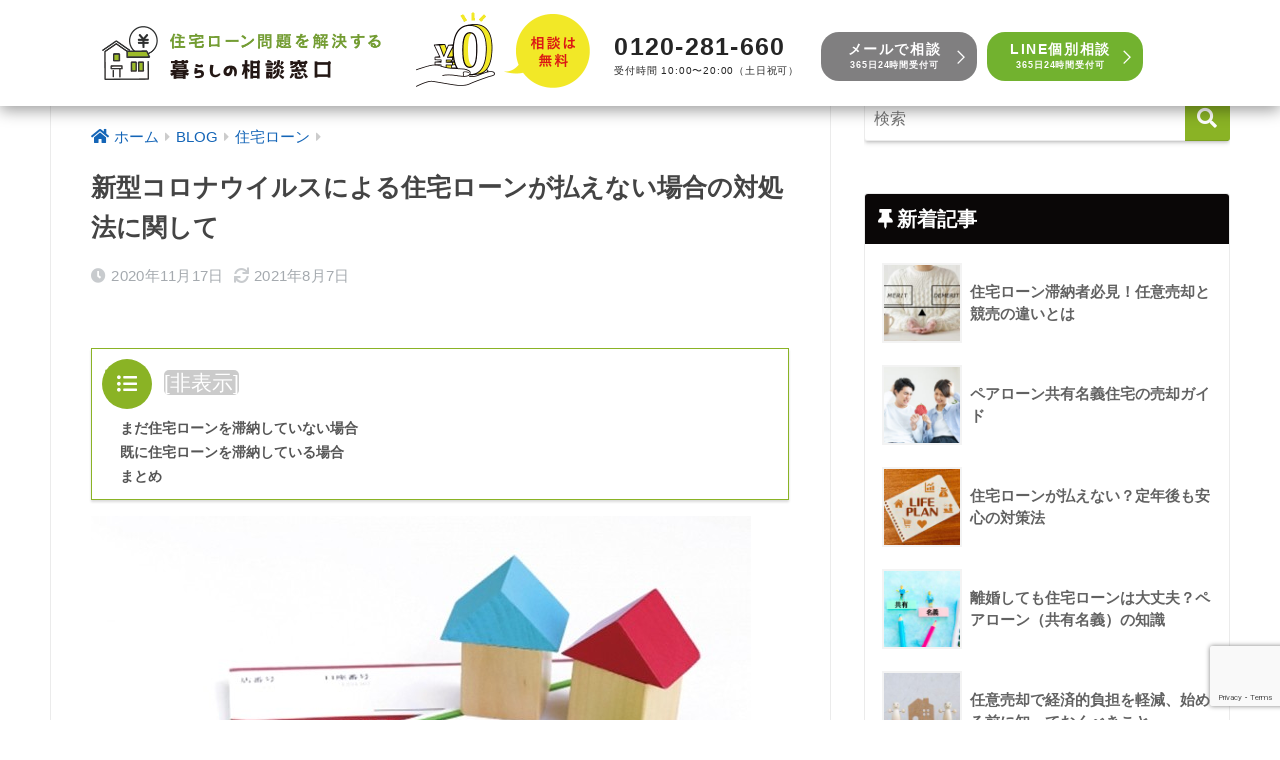

--- FILE ---
content_type: text/html; charset=UTF-8
request_url: https://life-renovation.com/blog/housing_loan/346.html
body_size: 15538
content:
<!doctype html>
<html dir="ltr" lang="ja"
	prefix="og: https://ogp.me/ns#" >
<head>
  <meta charset="utf-8">
  <meta http-equiv="X-UA-Compatible" content="IE=edge">
  <meta name="HandheldFriendly" content="True">
  <meta name="MobileOptimized" content="320">
  <meta name="viewport" content="width=device-width, initial-scale=1, viewport-fit=cover"/>
  <meta name="msapplication-TileColor" content="#8ab325">
  <meta name="theme-color" content="#8ab325">
  <link rel="pingback" href="https://life-renovation.com/wp_2021/xmlrpc.php">
    <title>新型コロナウイルスによる住宅ローンが払えない場合の対処法に関して | 【公式】暮らしの相談窓口 | 株式会社ライフリノベーション</title>

		<!-- All in One SEO 4.2.0 -->
		<meta name="description" content="マイホームを住宅ローンで購入したという方は多くいると思います。 しかし、新型コロナウイルスが蔓延してからという" />
		<meta name="robots" content="max-image-preview:large" />
		<link rel="canonical" href="https://life-renovation.com/blog/housing_loan/346.html" />

		<!-- Google Tag Manager -->
<script>(function(w,d,s,l,i){w[l]=w[l]||[];w[l].push({'gtm.start':
new Date().getTime(),event:'gtm.js'});var f=d.getElementsByTagName(s)[0],
j=d.createElement(s),dl=l!='dataLayer'?'&l='+l:'';j.async=true;j.src=
'https://www.googletagmanager.com/gtm.js?id='+i+dl;f.parentNode.insertBefore(j,f);
})(window,document,'script','dataLayer','GTM-P8HS4KL');</script>
<!-- End Google Tag Manager -->
		<meta property="og:locale" content="ja_JP" />
		<meta property="og:site_name" content="【公式】暮らしの相談窓口 | 株式会社ライフリノベーション" />
		<meta property="og:type" content="article" />
		<meta property="og:title" content="新型コロナウイルスによる住宅ローンが払えない場合の対処法に関して | 【公式】暮らしの相談窓口 | 株式会社ライフリノベーション" />
		<meta property="og:description" content="マイホームを住宅ローンで購入したという方は多くいると思います。 しかし、新型コロナウイルスが蔓延してからという" />
		<meta property="og:url" content="https://life-renovation.com/blog/housing_loan/346.html" />
		<meta property="og:image" content="https://life-renovation.com/wp_2021/wp-content/uploads/2021/08/ogp.png" />
		<meta property="og:image:secure_url" content="https://life-renovation.com/wp_2021/wp-content/uploads/2021/08/ogp.png" />
		<meta property="og:image:width" content="1200" />
		<meta property="og:image:height" content="630" />
		<meta property="article:published_time" content="2020-11-16T15:00:00+00:00" />
		<meta property="article:modified_time" content="2021-08-06T23:38:21+00:00" />
		<meta property="article:publisher" content="https://www.facebook.com/LifeRenovation" />
		<meta name="twitter:card" content="summary" />
		<meta name="twitter:title" content="新型コロナウイルスによる住宅ローンが払えない場合の対処法に関して | 【公式】暮らしの相談窓口 | 株式会社ライフリノベーション" />
		<meta name="twitter:description" content="マイホームを住宅ローンで購入したという方は多くいると思います。 しかし、新型コロナウイルスが蔓延してからという" />
		<meta name="twitter:image" content="https://life-renovation.com/wp_2021/wp-content/uploads/2021/08/ogp.png" />
		<script type="application/ld+json" class="aioseo-schema">
			{"@context":"https:\/\/schema.org","@graph":[{"@type":"WebSite","@id":"https:\/\/life-renovation.com\/#website","url":"https:\/\/life-renovation.com\/","name":"\u3010\u516c\u5f0f\u3011\u66ae\u3089\u3057\u306e\u76f8\u8ac7\u7a93\u53e3 | \u682a\u5f0f\u4f1a\u793e\u30e9\u30a4\u30d5\u30ea\u30ce\u30d9\u30fc\u30b7\u30e7\u30f3","inLanguage":"ja","publisher":{"@id":"https:\/\/life-renovation.com\/#organization"}},{"@type":"Organization","@id":"https:\/\/life-renovation.com\/#organization","name":"\u66ae\u3089\u3057\u306e\u76f8\u8ac7\u7a93\u53e3 | \u682a\u5f0f\u4f1a\u793e\u30e9\u30a4\u30d5\u30ea\u30ce\u30d9\u30fc\u30b7\u30e7\u30f3","url":"https:\/\/life-renovation.com\/","logo":{"@type":"ImageObject","@id":"https:\/\/life-renovation.com\/#organizationLogo","url":"https:\/\/life-renovation.com\/wp_2021\/wp-content\/uploads\/2021\/08\/cropped-favicon_02.png","width":512,"height":512},"image":{"@id":"https:\/\/life-renovation.com\/#organizationLogo"},"sameAs":["https:\/\/www.facebook.com\/LifeRenovation","https:\/\/www.youtube.com\/channel\/UCdA7_dce8QWNo88FxTiBmvA"],"contactPoint":{"@type":"ContactPoint","telephone":"+81120281660","contactType":"Customer Support"}},{"@type":"BreadcrumbList","@id":"https:\/\/life-renovation.com\/blog\/housing_loan\/346.html#breadcrumblist","itemListElement":[{"@type":"ListItem","@id":"https:\/\/life-renovation.com\/#listItem","position":1,"item":{"@type":"WebPage","@id":"https:\/\/life-renovation.com\/","name":"\u30db\u30fc\u30e0","description":"\u611b\u77e5\u3001\u540d\u53e4\u5c4b\u306e\u4f4f\u5b85\u30ed\u30fc\u30f3\u6ede\u7d0d\u3001\u96e2\u5a5a\u5171\u6709\u3001\u30ea\u30fc\u30b9\u30d0\u30c3\u30af\u306a\u3069\u3002\u3042\u306a\u305f\u306b\u9069\u3057\u305f\u89e3\u6c7a\u63d0\u6848\u3092\u3044\u305f\u3057\u307e\u3059\u3002\u8a2a\u554f\u306b\u3088\u308b\u7121\u6599\u76f8\u8ac7\u3082\u53ef\u80fd\u3001\u307e\u305a\u306f\u304a\u6c17\u8efd\u306b\u304a\u96fb\u8a71\u304f\u3060\u3055\u3044\u3002","url":"https:\/\/life-renovation.com\/"},"nextItem":"https:\/\/life-renovation.com\/blog\/housing_loan\/346.html#listItem"},{"@type":"ListItem","@id":"https:\/\/life-renovation.com\/blog\/housing_loan\/346.html#listItem","position":2,"item":{"@type":"WebPage","@id":"https:\/\/life-renovation.com\/blog\/housing_loan\/346.html","name":"\u65b0\u578b\u30b3\u30ed\u30ca\u30a6\u30a4\u30eb\u30b9\u306b\u3088\u308b\u4f4f\u5b85\u30ed\u30fc\u30f3\u304c\u6255\u3048\u306a\u3044\u5834\u5408\u306e\u5bfe\u51e6\u6cd5\u306b\u95a2\u3057\u3066","description":"\u30de\u30a4\u30db\u30fc\u30e0\u3092\u4f4f\u5b85\u30ed\u30fc\u30f3\u3067\u8cfc\u5165\u3057\u305f\u3068\u3044\u3046\u65b9\u306f\u591a\u304f\u3044\u308b\u3068\u601d\u3044\u307e\u3059\u3002 \u3057\u304b\u3057\u3001\u65b0\u578b\u30b3\u30ed\u30ca\u30a6\u30a4\u30eb\u30b9\u304c\u8513\u5ef6\u3057\u3066\u304b\u3089\u3068\u3044\u3046","url":"https:\/\/life-renovation.com\/blog\/housing_loan\/346.html"},"previousItem":"https:\/\/life-renovation.com\/#listItem"}]},{"@type":"Person","@id":"https:\/\/life-renovation.com\/author\/portman_seisaku#author","url":"https:\/\/life-renovation.com\/author\/portman_seisaku","name":"portman_seisaku","image":{"@type":"ImageObject","@id":"https:\/\/life-renovation.com\/blog\/housing_loan\/346.html#authorImage","url":"https:\/\/secure.gravatar.com\/avatar\/e84b391d864e30b257ab1baeb6b7f130?s=96&d=mm&r=g","width":96,"height":96,"caption":"portman_seisaku"},"sameAs":["https:\/\/www.facebook.com\/LifeRenovation","https:\/\/www.youtube.com\/channel\/UCdA7_dce8QWNo88FxTiBmvA"]},{"@type":"WebPage","@id":"https:\/\/life-renovation.com\/blog\/housing_loan\/346.html#webpage","url":"https:\/\/life-renovation.com\/blog\/housing_loan\/346.html","name":"\u65b0\u578b\u30b3\u30ed\u30ca\u30a6\u30a4\u30eb\u30b9\u306b\u3088\u308b\u4f4f\u5b85\u30ed\u30fc\u30f3\u304c\u6255\u3048\u306a\u3044\u5834\u5408\u306e\u5bfe\u51e6\u6cd5\u306b\u95a2\u3057\u3066 | \u3010\u516c\u5f0f\u3011\u66ae\u3089\u3057\u306e\u76f8\u8ac7\u7a93\u53e3 | \u682a\u5f0f\u4f1a\u793e\u30e9\u30a4\u30d5\u30ea\u30ce\u30d9\u30fc\u30b7\u30e7\u30f3","description":"\u30de\u30a4\u30db\u30fc\u30e0\u3092\u4f4f\u5b85\u30ed\u30fc\u30f3\u3067\u8cfc\u5165\u3057\u305f\u3068\u3044\u3046\u65b9\u306f\u591a\u304f\u3044\u308b\u3068\u601d\u3044\u307e\u3059\u3002 \u3057\u304b\u3057\u3001\u65b0\u578b\u30b3\u30ed\u30ca\u30a6\u30a4\u30eb\u30b9\u304c\u8513\u5ef6\u3057\u3066\u304b\u3089\u3068\u3044\u3046","inLanguage":"ja","isPartOf":{"@id":"https:\/\/life-renovation.com\/#website"},"breadcrumb":{"@id":"https:\/\/life-renovation.com\/blog\/housing_loan\/346.html#breadcrumblist"},"author":"https:\/\/life-renovation.com\/author\/portman_seisaku#author","creator":"https:\/\/life-renovation.com\/author\/portman_seisaku#author","image":{"@type":"ImageObject","@id":"https:\/\/life-renovation.com\/#mainImage","url":"https:\/\/life-renovation.com\/wp_2021\/wp-content\/uploads\/2020\/11\/201907051554020.jpg","width":660,"height":440},"primaryImageOfPage":{"@id":"https:\/\/life-renovation.com\/blog\/housing_loan\/346.html#mainImage"},"datePublished":"2020-11-16T15:00:00+09:00","dateModified":"2021-08-06T23:38:21+09:00"},{"@type":"BlogPosting","@id":"https:\/\/life-renovation.com\/blog\/housing_loan\/346.html#blogposting","name":"\u65b0\u578b\u30b3\u30ed\u30ca\u30a6\u30a4\u30eb\u30b9\u306b\u3088\u308b\u4f4f\u5b85\u30ed\u30fc\u30f3\u304c\u6255\u3048\u306a\u3044\u5834\u5408\u306e\u5bfe\u51e6\u6cd5\u306b\u95a2\u3057\u3066 | \u3010\u516c\u5f0f\u3011\u66ae\u3089\u3057\u306e\u76f8\u8ac7\u7a93\u53e3 | \u682a\u5f0f\u4f1a\u793e\u30e9\u30a4\u30d5\u30ea\u30ce\u30d9\u30fc\u30b7\u30e7\u30f3","description":"\u30de\u30a4\u30db\u30fc\u30e0\u3092\u4f4f\u5b85\u30ed\u30fc\u30f3\u3067\u8cfc\u5165\u3057\u305f\u3068\u3044\u3046\u65b9\u306f\u591a\u304f\u3044\u308b\u3068\u601d\u3044\u307e\u3059\u3002 \u3057\u304b\u3057\u3001\u65b0\u578b\u30b3\u30ed\u30ca\u30a6\u30a4\u30eb\u30b9\u304c\u8513\u5ef6\u3057\u3066\u304b\u3089\u3068\u3044\u3046","inLanguage":"ja","headline":"\u65b0\u578b\u30b3\u30ed\u30ca\u30a6\u30a4\u30eb\u30b9\u306b\u3088\u308b\u4f4f\u5b85\u30ed\u30fc\u30f3\u304c\u6255\u3048\u306a\u3044\u5834\u5408\u306e\u5bfe\u51e6\u6cd5\u306b\u95a2\u3057\u3066","author":{"@id":"https:\/\/life-renovation.com\/author\/portman_seisaku#author"},"publisher":{"@id":"https:\/\/life-renovation.com\/#organization"},"datePublished":"2020-11-16T15:00:00+09:00","dateModified":"2021-08-06T23:38:21+09:00","articleSection":"\u4f4f\u5b85\u30ed\u30fc\u30f3","mainEntityOfPage":{"@id":"https:\/\/life-renovation.com\/blog\/housing_loan\/346.html#webpage"},"isPartOf":{"@id":"https:\/\/life-renovation.com\/blog\/housing_loan\/346.html#webpage"},"image":{"@type":"ImageObject","@id":"https:\/\/life-renovation.com\/#articleImage","url":"https:\/\/life-renovation.com\/wp_2021\/wp-content\/uploads\/2020\/11\/201907051554020.jpg","width":660,"height":440}}]}
		</script>
		<!-- All in One SEO -->

<link rel='dns-prefetch' href='//www.google.com' />
<link rel='dns-prefetch' href='//fonts.googleapis.com' />
<link rel='dns-prefetch' href='//use.fontawesome.com' />
<link rel='dns-prefetch' href='//s.w.org' />
<link rel="alternate" type="application/rss+xml" title="【公式】暮らしの相談窓口 | 株式会社ライフリノベーション &raquo; フィード" href="https://life-renovation.com/feed" />
<script type="text/javascript">
window._wpemojiSettings = {"baseUrl":"https:\/\/s.w.org\/images\/core\/emoji\/13.1.0\/72x72\/","ext":".png","svgUrl":"https:\/\/s.w.org\/images\/core\/emoji\/13.1.0\/svg\/","svgExt":".svg","source":{"concatemoji":"https:\/\/life-renovation.com\/wp_2021\/wp-includes\/js\/wp-emoji-release.min.js?ver=5.9.12"}};
/*! This file is auto-generated */
!function(e,a,t){var n,r,o,i=a.createElement("canvas"),p=i.getContext&&i.getContext("2d");function s(e,t){var a=String.fromCharCode;p.clearRect(0,0,i.width,i.height),p.fillText(a.apply(this,e),0,0);e=i.toDataURL();return p.clearRect(0,0,i.width,i.height),p.fillText(a.apply(this,t),0,0),e===i.toDataURL()}function c(e){var t=a.createElement("script");t.src=e,t.defer=t.type="text/javascript",a.getElementsByTagName("head")[0].appendChild(t)}for(o=Array("flag","emoji"),t.supports={everything:!0,everythingExceptFlag:!0},r=0;r<o.length;r++)t.supports[o[r]]=function(e){if(!p||!p.fillText)return!1;switch(p.textBaseline="top",p.font="600 32px Arial",e){case"flag":return s([127987,65039,8205,9895,65039],[127987,65039,8203,9895,65039])?!1:!s([55356,56826,55356,56819],[55356,56826,8203,55356,56819])&&!s([55356,57332,56128,56423,56128,56418,56128,56421,56128,56430,56128,56423,56128,56447],[55356,57332,8203,56128,56423,8203,56128,56418,8203,56128,56421,8203,56128,56430,8203,56128,56423,8203,56128,56447]);case"emoji":return!s([10084,65039,8205,55357,56613],[10084,65039,8203,55357,56613])}return!1}(o[r]),t.supports.everything=t.supports.everything&&t.supports[o[r]],"flag"!==o[r]&&(t.supports.everythingExceptFlag=t.supports.everythingExceptFlag&&t.supports[o[r]]);t.supports.everythingExceptFlag=t.supports.everythingExceptFlag&&!t.supports.flag,t.DOMReady=!1,t.readyCallback=function(){t.DOMReady=!0},t.supports.everything||(n=function(){t.readyCallback()},a.addEventListener?(a.addEventListener("DOMContentLoaded",n,!1),e.addEventListener("load",n,!1)):(e.attachEvent("onload",n),a.attachEvent("onreadystatechange",function(){"complete"===a.readyState&&t.readyCallback()})),(n=t.source||{}).concatemoji?c(n.concatemoji):n.wpemoji&&n.twemoji&&(c(n.twemoji),c(n.wpemoji)))}(window,document,window._wpemojiSettings);
</script>
<style type="text/css">
img.wp-smiley,
img.emoji {
	display: inline !important;
	border: none !important;
	box-shadow: none !important;
	height: 1em !important;
	width: 1em !important;
	margin: 0 0.07em !important;
	vertical-align: -0.1em !important;
	background: none !important;
	padding: 0 !important;
}
</style>
	<link rel='stylesheet' id='sng-stylesheet-css'  href='https://life-renovation.com/wp_2021/wp-content/themes/sango-theme/style.css?ver2_17_2' type='text/css' media='all' />
<link rel='stylesheet' id='sng-option-css'  href='https://life-renovation.com/wp_2021/wp-content/themes/sango-theme/entry-option.css?ver2_17_2' type='text/css' media='all' />
<link rel='stylesheet' id='sng-googlefonts-css'  href='https://fonts.googleapis.com/css?family=Quicksand%3A500%2C700&#038;display=swap' type='text/css' media='all' />
<link rel='stylesheet' id='sng-fontawesome-css'  href='https://use.fontawesome.com/releases/v5.11.2/css/all.css' type='text/css' media='all' />
<link rel='stylesheet' id='wp-block-library-css'  href='https://life-renovation.com/wp_2021/wp-includes/css/dist/block-library/style.min.css?ver=5.9.12' type='text/css' media='all' />
<style id='global-styles-inline-css' type='text/css'>
body{--wp--preset--color--black: #000000;--wp--preset--color--cyan-bluish-gray: #abb8c3;--wp--preset--color--white: #ffffff;--wp--preset--color--pale-pink: #f78da7;--wp--preset--color--vivid-red: #cf2e2e;--wp--preset--color--luminous-vivid-orange: #ff6900;--wp--preset--color--luminous-vivid-amber: #fcb900;--wp--preset--color--light-green-cyan: #7bdcb5;--wp--preset--color--vivid-green-cyan: #00d084;--wp--preset--color--pale-cyan-blue: #8ed1fc;--wp--preset--color--vivid-cyan-blue: #0693e3;--wp--preset--color--vivid-purple: #9b51e0;--wp--preset--gradient--vivid-cyan-blue-to-vivid-purple: linear-gradient(135deg,rgba(6,147,227,1) 0%,rgb(155,81,224) 100%);--wp--preset--gradient--light-green-cyan-to-vivid-green-cyan: linear-gradient(135deg,rgb(122,220,180) 0%,rgb(0,208,130) 100%);--wp--preset--gradient--luminous-vivid-amber-to-luminous-vivid-orange: linear-gradient(135deg,rgba(252,185,0,1) 0%,rgba(255,105,0,1) 100%);--wp--preset--gradient--luminous-vivid-orange-to-vivid-red: linear-gradient(135deg,rgba(255,105,0,1) 0%,rgb(207,46,46) 100%);--wp--preset--gradient--very-light-gray-to-cyan-bluish-gray: linear-gradient(135deg,rgb(238,238,238) 0%,rgb(169,184,195) 100%);--wp--preset--gradient--cool-to-warm-spectrum: linear-gradient(135deg,rgb(74,234,220) 0%,rgb(151,120,209) 20%,rgb(207,42,186) 40%,rgb(238,44,130) 60%,rgb(251,105,98) 80%,rgb(254,248,76) 100%);--wp--preset--gradient--blush-light-purple: linear-gradient(135deg,rgb(255,206,236) 0%,rgb(152,150,240) 100%);--wp--preset--gradient--blush-bordeaux: linear-gradient(135deg,rgb(254,205,165) 0%,rgb(254,45,45) 50%,rgb(107,0,62) 100%);--wp--preset--gradient--luminous-dusk: linear-gradient(135deg,rgb(255,203,112) 0%,rgb(199,81,192) 50%,rgb(65,88,208) 100%);--wp--preset--gradient--pale-ocean: linear-gradient(135deg,rgb(255,245,203) 0%,rgb(182,227,212) 50%,rgb(51,167,181) 100%);--wp--preset--gradient--electric-grass: linear-gradient(135deg,rgb(202,248,128) 0%,rgb(113,206,126) 100%);--wp--preset--gradient--midnight: linear-gradient(135deg,rgb(2,3,129) 0%,rgb(40,116,252) 100%);--wp--preset--duotone--dark-grayscale: url('#wp-duotone-dark-grayscale');--wp--preset--duotone--grayscale: url('#wp-duotone-grayscale');--wp--preset--duotone--purple-yellow: url('#wp-duotone-purple-yellow');--wp--preset--duotone--blue-red: url('#wp-duotone-blue-red');--wp--preset--duotone--midnight: url('#wp-duotone-midnight');--wp--preset--duotone--magenta-yellow: url('#wp-duotone-magenta-yellow');--wp--preset--duotone--purple-green: url('#wp-duotone-purple-green');--wp--preset--duotone--blue-orange: url('#wp-duotone-blue-orange');--wp--preset--font-size--small: 13px;--wp--preset--font-size--medium: 20px;--wp--preset--font-size--large: 36px;--wp--preset--font-size--x-large: 42px;}.has-black-color{color: var(--wp--preset--color--black) !important;}.has-cyan-bluish-gray-color{color: var(--wp--preset--color--cyan-bluish-gray) !important;}.has-white-color{color: var(--wp--preset--color--white) !important;}.has-pale-pink-color{color: var(--wp--preset--color--pale-pink) !important;}.has-vivid-red-color{color: var(--wp--preset--color--vivid-red) !important;}.has-luminous-vivid-orange-color{color: var(--wp--preset--color--luminous-vivid-orange) !important;}.has-luminous-vivid-amber-color{color: var(--wp--preset--color--luminous-vivid-amber) !important;}.has-light-green-cyan-color{color: var(--wp--preset--color--light-green-cyan) !important;}.has-vivid-green-cyan-color{color: var(--wp--preset--color--vivid-green-cyan) !important;}.has-pale-cyan-blue-color{color: var(--wp--preset--color--pale-cyan-blue) !important;}.has-vivid-cyan-blue-color{color: var(--wp--preset--color--vivid-cyan-blue) !important;}.has-vivid-purple-color{color: var(--wp--preset--color--vivid-purple) !important;}.has-black-background-color{background-color: var(--wp--preset--color--black) !important;}.has-cyan-bluish-gray-background-color{background-color: var(--wp--preset--color--cyan-bluish-gray) !important;}.has-white-background-color{background-color: var(--wp--preset--color--white) !important;}.has-pale-pink-background-color{background-color: var(--wp--preset--color--pale-pink) !important;}.has-vivid-red-background-color{background-color: var(--wp--preset--color--vivid-red) !important;}.has-luminous-vivid-orange-background-color{background-color: var(--wp--preset--color--luminous-vivid-orange) !important;}.has-luminous-vivid-amber-background-color{background-color: var(--wp--preset--color--luminous-vivid-amber) !important;}.has-light-green-cyan-background-color{background-color: var(--wp--preset--color--light-green-cyan) !important;}.has-vivid-green-cyan-background-color{background-color: var(--wp--preset--color--vivid-green-cyan) !important;}.has-pale-cyan-blue-background-color{background-color: var(--wp--preset--color--pale-cyan-blue) !important;}.has-vivid-cyan-blue-background-color{background-color: var(--wp--preset--color--vivid-cyan-blue) !important;}.has-vivid-purple-background-color{background-color: var(--wp--preset--color--vivid-purple) !important;}.has-black-border-color{border-color: var(--wp--preset--color--black) !important;}.has-cyan-bluish-gray-border-color{border-color: var(--wp--preset--color--cyan-bluish-gray) !important;}.has-white-border-color{border-color: var(--wp--preset--color--white) !important;}.has-pale-pink-border-color{border-color: var(--wp--preset--color--pale-pink) !important;}.has-vivid-red-border-color{border-color: var(--wp--preset--color--vivid-red) !important;}.has-luminous-vivid-orange-border-color{border-color: var(--wp--preset--color--luminous-vivid-orange) !important;}.has-luminous-vivid-amber-border-color{border-color: var(--wp--preset--color--luminous-vivid-amber) !important;}.has-light-green-cyan-border-color{border-color: var(--wp--preset--color--light-green-cyan) !important;}.has-vivid-green-cyan-border-color{border-color: var(--wp--preset--color--vivid-green-cyan) !important;}.has-pale-cyan-blue-border-color{border-color: var(--wp--preset--color--pale-cyan-blue) !important;}.has-vivid-cyan-blue-border-color{border-color: var(--wp--preset--color--vivid-cyan-blue) !important;}.has-vivid-purple-border-color{border-color: var(--wp--preset--color--vivid-purple) !important;}.has-vivid-cyan-blue-to-vivid-purple-gradient-background{background: var(--wp--preset--gradient--vivid-cyan-blue-to-vivid-purple) !important;}.has-light-green-cyan-to-vivid-green-cyan-gradient-background{background: var(--wp--preset--gradient--light-green-cyan-to-vivid-green-cyan) !important;}.has-luminous-vivid-amber-to-luminous-vivid-orange-gradient-background{background: var(--wp--preset--gradient--luminous-vivid-amber-to-luminous-vivid-orange) !important;}.has-luminous-vivid-orange-to-vivid-red-gradient-background{background: var(--wp--preset--gradient--luminous-vivid-orange-to-vivid-red) !important;}.has-very-light-gray-to-cyan-bluish-gray-gradient-background{background: var(--wp--preset--gradient--very-light-gray-to-cyan-bluish-gray) !important;}.has-cool-to-warm-spectrum-gradient-background{background: var(--wp--preset--gradient--cool-to-warm-spectrum) !important;}.has-blush-light-purple-gradient-background{background: var(--wp--preset--gradient--blush-light-purple) !important;}.has-blush-bordeaux-gradient-background{background: var(--wp--preset--gradient--blush-bordeaux) !important;}.has-luminous-dusk-gradient-background{background: var(--wp--preset--gradient--luminous-dusk) !important;}.has-pale-ocean-gradient-background{background: var(--wp--preset--gradient--pale-ocean) !important;}.has-electric-grass-gradient-background{background: var(--wp--preset--gradient--electric-grass) !important;}.has-midnight-gradient-background{background: var(--wp--preset--gradient--midnight) !important;}.has-small-font-size{font-size: var(--wp--preset--font-size--small) !important;}.has-medium-font-size{font-size: var(--wp--preset--font-size--medium) !important;}.has-large-font-size{font-size: var(--wp--preset--font-size--large) !important;}.has-x-large-font-size{font-size: var(--wp--preset--font-size--x-large) !important;}
</style>
<link rel='stylesheet' id='contact-form-7-css'  href='https://life-renovation.com/wp_2021/wp-content/plugins/contact-form-7/includes/css/styles.css' type='text/css' media='all' />
<link rel='stylesheet' id='cf7msm_styles-css'  href='https://life-renovation.com/wp_2021/wp-content/plugins/contact-form-7-multi-step-module/resources/cf7msm.css' type='text/css' media='all' />
<link rel='stylesheet' id='toc-screen-css'  href='https://life-renovation.com/wp_2021/wp-content/plugins/table-of-contents-plus/screen.min.css' type='text/css' media='all' />
<style id='toc-screen-inline-css' type='text/css'>
div#toc_container ul li {font-size: 85%;}
</style>
<link rel='stylesheet' id='child-style-css'  href='https://life-renovation.com/wp_2021/wp-content/themes/sango-theme-child/style.css' type='text/css' media='all' />
<script type='text/javascript' src='https://life-renovation.com/wp_2021/wp-includes/js/jquery/jquery.min.js?ver=3.6.0' id='jquery-core-js'></script>
<script type='text/javascript' src='https://life-renovation.com/wp_2021/wp-includes/js/jquery/jquery-migrate.min.js?ver=3.3.2' id='jquery-migrate-js'></script>
<link rel="https://api.w.org/" href="https://life-renovation.com/wp-json/" /><link rel="alternate" type="application/json" href="https://life-renovation.com/wp-json/wp/v2/posts/431" /><link rel="EditURI" type="application/rsd+xml" title="RSD" href="https://life-renovation.com/wp_2021/xmlrpc.php?rsd" />
<link rel='shortlink' href='https://life-renovation.com/?p=431' />
<link rel="alternate" type="application/json+oembed" href="https://life-renovation.com/wp-json/oembed/1.0/embed?url=https%3A%2F%2Flife-renovation.com%2Fblog%2Fhousing_loan%2F346.html" />
<link rel="alternate" type="text/xml+oembed" href="https://life-renovation.com/wp-json/oembed/1.0/embed?url=https%3A%2F%2Flife-renovation.com%2Fblog%2Fhousing_loan%2F346.html&#038;format=xml" />
<!-- Google Tag Manager -->
<script>(function(w,d,s,l,i){w[l]=w[l]||[];w[l].push({'gtm.start':
new Date().getTime(),event:'gtm.js'});var f=d.getElementsByTagName(s)[0],
j=d.createElement(s),dl=l!='dataLayer'?'&l='+l:'';j.async=true;j.src=
'https://www.googletagmanager.com/gtm.js?id='+i+dl;f.parentNode.insertBefore(j,f);
})(window,document,'script','dataLayer','GTM-T8SK6CM');</script>
<!-- End Google Tag Manager -->

<!-- LINE Tag Base Code -->
<!-- Do Not Modify -->
<script>
(function(g,d,o){
  g._ltq=g._ltq||[];g._lt=g._lt||function(){g._ltq.push(arguments)};
  var h=location.protocol==='https:'?'https://d.line-scdn.net':'http://d.line-cdn.net';
  var s=d.createElement('script');s.async=1;
  s.src=o||h+'/n/line_tag/public/release/v1/lt.js';
  var t=d.getElementsByTagName('script')[0];t.parentNode.insertBefore(s,t);
    })(window, document);
_lt('init', {
  customerType: 'lap',
  tagId: '5d1473ad-95f1-456f-a9b4-42f426639e19'
});
_lt('send', 'pv', ['5d1473ad-95f1-456f-a9b4-42f426639e19']);
</script>
<noscript>
  <img height="1" width="1" style="display:none"
       src="https://tr.line.me/tag.gif?c_t=lap&t_id=5d1473ad-95f1-456f-a9b4-42f426639e19&e=pv&noscript=1" />
</noscript>
<!-- End LINE Tag Base Code --><meta property="og:title" content="新型コロナウイルスによる住宅ローンが払えない場合の対処法に関して" />
<meta property="og:description" content="目次まだ住宅ローンを滞納していない場合既に住宅ローンを滞納している場合まとめ マイホームを住宅ローンで購入したという方は多くいると思います。 しかし、新型コロナウイルスが蔓延してからというもの、仕事を失ってしまう方なども ... " />
<meta property="og:type" content="article" />
<meta property="og:url" content="https://life-renovation.com/blog/housing_loan/346.html" />
<meta property="og:image" content="https://life-renovation.com/wp_2021/wp-content/uploads/2020/11/201907051554020.jpg" />
<meta name="thumbnail" content="https://life-renovation.com/wp_2021/wp-content/uploads/2020/11/201907051554020.jpg" />
<meta property="og:site_name" content="【公式】暮らしの相談窓口 | 株式会社ライフリノベーション" />
<meta name="twitter:card" content="summary_large_image" />
<style type="text/css" id="custom-background-css">
body.custom-background { background-color: #ffffff; }
</style>
	<link rel="icon" href="https://life-renovation.com/wp_2021/wp-content/uploads/2021/08/cropped-favicon_02-32x32.png" sizes="32x32" />
<link rel="icon" href="https://life-renovation.com/wp_2021/wp-content/uploads/2021/08/cropped-favicon_02-192x192.png" sizes="192x192" />
<link rel="apple-touch-icon" href="https://life-renovation.com/wp_2021/wp-content/uploads/2021/08/cropped-favicon_02-180x180.png" />
<meta name="msapplication-TileImage" content="https://life-renovation.com/wp_2021/wp-content/uploads/2021/08/cropped-favicon_02-270x270.png" />
		<style type="text/css" id="wp-custom-css">
			.sidebar .widget {
    border-radius: 0px;
}

.fa-home:before {
    content: none;
}

.ti-widget.ti-goog{
	    padding-left: 20px;
    padding-right: 20px;
}		</style>
		<style> a{color:#1465b7}.main-c, .has-sango-main-color{color:#8ab325}.main-bc, .has-sango-main-background-color{background-color:#8ab325}.main-bdr, #inner-content .main-bdr{border-color:#8ab325}.pastel-c, .has-sango-pastel-color{color:#adadad}.pastel-bc, .has-sango-pastel-background-color, #inner-content .pastel-bc{background-color:#adadad}.accent-c, .has-sango-accent-color{color:#8ab325}.accent-bc, .has-sango-accent-background-color{background-color:#8ab325}.header, #footer-menu, .drawer__title{background-color:#ffffff}#logo a{color:#FFF}.desktop-nav li a , .mobile-nav li a, #footer-menu a, #drawer__open, .header-search__open, .copyright, .drawer__title{color:#0a0a0a}.drawer__title .close span, .drawer__title .close span:before{background:#0a0a0a}.desktop-nav li:after{background:#0a0a0a}.mobile-nav .current-menu-item{border-bottom-color:#0a0a0a}.widgettitle, .sidebar .wp-block-group h2, .drawer .wp-block-group h2{color:#ffffff;background-color:#0a0707}.footer, .footer-block{background-color:#e0e4eb}.footer-block, .footer, .footer a, .footer .widget ul li a{color:#3c3c3c}#toc_container .toc_title, .entry-content .ez-toc-title-container, #footer_menu .raised, .pagination a, .pagination span, #reply-title:before, .entry-content blockquote:before, .main-c-before li:before, .main-c-b:before{color:#8ab325}.searchform__submit, .footer-block .wp-block-search .wp-block-search__button, .sidebar .wp-block-search .wp-block-search__button, .footer .wp-block-search .wp-block-search__button, .drawer .wp-block-search .wp-block-search__button, #toc_container .toc_title:before, .ez-toc-title-container:before, .cat-name, .pre_tag > span, .pagination .current, .post-page-numbers.current, #submit, .withtag_list > span, .main-bc-before li:before{background-color:#8ab325}#toc_container, #ez-toc-container, .entry-content h3, .li-mainbdr ul, .li-mainbdr ol{border-color:#8ab325}.search-title i, .acc-bc-before li:before{background:#8ab325}.li-accentbdr ul, .li-accentbdr ol{border-color:#8ab325}.pagination a:hover, .li-pastelbc ul, .li-pastelbc ol{background:#adadad}body{font-size:100%}@media only screen and (min-width:481px){body{font-size:105%}}@media only screen and (min-width:1030px){body{font-size:105%}}.totop{background:#5ba9f7}.header-info a{color:#FFF;background:linear-gradient(95deg, #738bff, #85e3ec)}.fixed-menu ul{background:#FFF}.fixed-menu a{color:#a2a7ab}.fixed-menu .current-menu-item a, .fixed-menu ul li a.active{color:#6bb6ff}.post-tab{background:#FFF}.post-tab > div{color:#a7a7a7}.post-tab > div.tab-active{background:linear-gradient(45deg, #bdb9ff, #67b8ff)}body{font-family:"Helvetica", "Arial", "Hiragino Kaku Gothic ProN", "Hiragino Sans", YuGothic, "Yu Gothic", "メイリオ", Meiryo, sans-serif;}.dfont{font-family:"Quicksand","Helvetica", "Arial", "Hiragino Kaku Gothic ProN", "Hiragino Sans", YuGothic, "Yu Gothic", "メイリオ", Meiryo, sans-serif;}.post, .sidebar .widget{border:solid 1px rgba(0,0,0,.08)}.sidebar .widget{border-radius:4px;overflow:hidden}.sidebar .widget_search{border:none}.sidebar .widget_search input{border:solid 1px #ececec}.sidelong__article{box-shadow:0 1px 4px rgba(0,0,0,.18)}.archive-header{box-shadow:0 1px 2px rgba(0,0,0,.15)}.body_bc{background-color:ffffff}</style>	<meta name="google-site-verification" content="-6RSrIkeNtDWqlts1fhkJ4mJ4op15qHHFLjxWFrDq90" />
  
</head>
<body data-rsssl=1 class="post-template-default single single-post postid-431 single-format-standard custom-background fa5">
<!-- Google Tag Manager (noscript) -->
<noscript><iframe src="https://www.googletagmanager.com/ns.html?id=GTM-P8HS4KL"
height="0" width="0" style="display:none;visibility:hidden"></iframe></noscript>
<!-- End Google Tag Manager (noscript) -->
  <!-- Google Tag Manager (noscript) -->
<noscript><iframe src="https://www.googletagmanager.com/ns.html?id=GTM-T8SK6CM"
height="0" width="0" style="display:none;visibility:hidden"></iframe></noscript>
<!-- End Google Tag Manager (noscript) --><svg xmlns="http://www.w3.org/2000/svg" viewBox="0 0 0 0" width="0" height="0" focusable="false" role="none" style="visibility: hidden; position: absolute; left: -9999px; overflow: hidden;" ><defs><filter id="wp-duotone-dark-grayscale"><feColorMatrix color-interpolation-filters="sRGB" type="matrix" values=" .299 .587 .114 0 0 .299 .587 .114 0 0 .299 .587 .114 0 0 .299 .587 .114 0 0 " /><feComponentTransfer color-interpolation-filters="sRGB" ><feFuncR type="table" tableValues="0 0.49803921568627" /><feFuncG type="table" tableValues="0 0.49803921568627" /><feFuncB type="table" tableValues="0 0.49803921568627" /><feFuncA type="table" tableValues="1 1" /></feComponentTransfer><feComposite in2="SourceGraphic" operator="in" /></filter></defs></svg><svg xmlns="http://www.w3.org/2000/svg" viewBox="0 0 0 0" width="0" height="0" focusable="false" role="none" style="visibility: hidden; position: absolute; left: -9999px; overflow: hidden;" ><defs><filter id="wp-duotone-grayscale"><feColorMatrix color-interpolation-filters="sRGB" type="matrix" values=" .299 .587 .114 0 0 .299 .587 .114 0 0 .299 .587 .114 0 0 .299 .587 .114 0 0 " /><feComponentTransfer color-interpolation-filters="sRGB" ><feFuncR type="table" tableValues="0 1" /><feFuncG type="table" tableValues="0 1" /><feFuncB type="table" tableValues="0 1" /><feFuncA type="table" tableValues="1 1" /></feComponentTransfer><feComposite in2="SourceGraphic" operator="in" /></filter></defs></svg><svg xmlns="http://www.w3.org/2000/svg" viewBox="0 0 0 0" width="0" height="0" focusable="false" role="none" style="visibility: hidden; position: absolute; left: -9999px; overflow: hidden;" ><defs><filter id="wp-duotone-purple-yellow"><feColorMatrix color-interpolation-filters="sRGB" type="matrix" values=" .299 .587 .114 0 0 .299 .587 .114 0 0 .299 .587 .114 0 0 .299 .587 .114 0 0 " /><feComponentTransfer color-interpolation-filters="sRGB" ><feFuncR type="table" tableValues="0.54901960784314 0.98823529411765" /><feFuncG type="table" tableValues="0 1" /><feFuncB type="table" tableValues="0.71764705882353 0.25490196078431" /><feFuncA type="table" tableValues="1 1" /></feComponentTransfer><feComposite in2="SourceGraphic" operator="in" /></filter></defs></svg><svg xmlns="http://www.w3.org/2000/svg" viewBox="0 0 0 0" width="0" height="0" focusable="false" role="none" style="visibility: hidden; position: absolute; left: -9999px; overflow: hidden;" ><defs><filter id="wp-duotone-blue-red"><feColorMatrix color-interpolation-filters="sRGB" type="matrix" values=" .299 .587 .114 0 0 .299 .587 .114 0 0 .299 .587 .114 0 0 .299 .587 .114 0 0 " /><feComponentTransfer color-interpolation-filters="sRGB" ><feFuncR type="table" tableValues="0 1" /><feFuncG type="table" tableValues="0 0.27843137254902" /><feFuncB type="table" tableValues="0.5921568627451 0.27843137254902" /><feFuncA type="table" tableValues="1 1" /></feComponentTransfer><feComposite in2="SourceGraphic" operator="in" /></filter></defs></svg><svg xmlns="http://www.w3.org/2000/svg" viewBox="0 0 0 0" width="0" height="0" focusable="false" role="none" style="visibility: hidden; position: absolute; left: -9999px; overflow: hidden;" ><defs><filter id="wp-duotone-midnight"><feColorMatrix color-interpolation-filters="sRGB" type="matrix" values=" .299 .587 .114 0 0 .299 .587 .114 0 0 .299 .587 .114 0 0 .299 .587 .114 0 0 " /><feComponentTransfer color-interpolation-filters="sRGB" ><feFuncR type="table" tableValues="0 0" /><feFuncG type="table" tableValues="0 0.64705882352941" /><feFuncB type="table" tableValues="0 1" /><feFuncA type="table" tableValues="1 1" /></feComponentTransfer><feComposite in2="SourceGraphic" operator="in" /></filter></defs></svg><svg xmlns="http://www.w3.org/2000/svg" viewBox="0 0 0 0" width="0" height="0" focusable="false" role="none" style="visibility: hidden; position: absolute; left: -9999px; overflow: hidden;" ><defs><filter id="wp-duotone-magenta-yellow"><feColorMatrix color-interpolation-filters="sRGB" type="matrix" values=" .299 .587 .114 0 0 .299 .587 .114 0 0 .299 .587 .114 0 0 .299 .587 .114 0 0 " /><feComponentTransfer color-interpolation-filters="sRGB" ><feFuncR type="table" tableValues="0.78039215686275 1" /><feFuncG type="table" tableValues="0 0.94901960784314" /><feFuncB type="table" tableValues="0.35294117647059 0.47058823529412" /><feFuncA type="table" tableValues="1 1" /></feComponentTransfer><feComposite in2="SourceGraphic" operator="in" /></filter></defs></svg><svg xmlns="http://www.w3.org/2000/svg" viewBox="0 0 0 0" width="0" height="0" focusable="false" role="none" style="visibility: hidden; position: absolute; left: -9999px; overflow: hidden;" ><defs><filter id="wp-duotone-purple-green"><feColorMatrix color-interpolation-filters="sRGB" type="matrix" values=" .299 .587 .114 0 0 .299 .587 .114 0 0 .299 .587 .114 0 0 .299 .587 .114 0 0 " /><feComponentTransfer color-interpolation-filters="sRGB" ><feFuncR type="table" tableValues="0.65098039215686 0.40392156862745" /><feFuncG type="table" tableValues="0 1" /><feFuncB type="table" tableValues="0.44705882352941 0.4" /><feFuncA type="table" tableValues="1 1" /></feComponentTransfer><feComposite in2="SourceGraphic" operator="in" /></filter></defs></svg><svg xmlns="http://www.w3.org/2000/svg" viewBox="0 0 0 0" width="0" height="0" focusable="false" role="none" style="visibility: hidden; position: absolute; left: -9999px; overflow: hidden;" ><defs><filter id="wp-duotone-blue-orange"><feColorMatrix color-interpolation-filters="sRGB" type="matrix" values=" .299 .587 .114 0 0 .299 .587 .114 0 0 .299 .587 .114 0 0 .299 .587 .114 0 0 " /><feComponentTransfer color-interpolation-filters="sRGB" ><feFuncR type="table" tableValues="0.098039215686275 1" /><feFuncG type="table" tableValues="0 0.66274509803922" /><feFuncB type="table" tableValues="0.84705882352941 0.41960784313725" /><feFuncA type="table" tableValues="1 1" /></feComponentTransfer><feComposite in2="SourceGraphic" operator="in" /></filter></defs></svg>  <div id="container">
    <header id="gHeader" class="addHeader">
      <div class="hInner flexB">
        <h1>
          <a href="https://life-renovation.com">
            <img src="https://life-renovation.com/wp_2021/wp-content/themes/sango-theme-child/img/common/h_logo.png" alt="住宅ローン問題を解決する暮らしの相談窓口" class="pc" width="558" height="107">
            <img src="https://life-renovation.com/wp_2021/wp-content/themes/sango-theme-child/img/common/sp_h_logo.png" alt="住宅ローン問題を解決する暮らしの相談窓口" class="sp" width="172">
          </a>
        </h1>
        <div class="photo sp"><img src="https://life-renovation.com/wp_2021/wp-content/themes/sango-theme-child/img/common/photo03.png" width="44" alt="相談は無料"></div>
        <div class="hBox">
          <div class="photo"><img src="https://life-renovation.com/wp_2021/wp-content/themes/sango-theme-child/img/common/h_img.png" width="174" alt="相談は無料"></div>
          <p class="tel"><span>0120-281-660</span>受付時間 10:00〜20:00（土日祝可）</p>
          <ul class="btnList">
            <li><a href="https://life-renovation.com/contact">メールで相談<small>365日24時間受付可</small></a></li>
            <li><a href="https://lin.ee/aBG9mDg" target="_blank">LINE個別相談<small>365日24時間受付可</small></a></li>
          </ul>
        </div>
      </div>
    </header>
    <header class="header">
            <div id="inner-header" class="wrap cf">
    <div id="logo" class="header-logo h1 dfont">
    <a href="https://life-renovation.com" class="header-logo__link">
              <img src="https://life-renovation.com/wp_2021/wp-content/uploads/2021/08/h_logo.png" alt="【公式】暮らしの相談窓口 | 株式会社ライフリノベーション" width="558" height="107" class="header-logo__img">
                </a>
  </div>
  <div class="header-search">
      <label class="header-search__open" for="header-search-input"><i class="fas fa-search" aria-hidden="true"></i></label>
    <input type="checkbox" class="header-search__input" id="header-search-input" onclick="document.querySelector('.header-search__modal .searchform__input').focus()">
  <label class="header-search__close" for="header-search-input"></label>
  <div class="header-search__modal">
    <form role="search" method="get" class="searchform" action="https://life-renovation.com/">
  <div>
    <input type="search" class="searchform__input" name="s" value="" placeholder="検索" />
    <button type="submit" class="searchform__submit" aria-label="検索"><i class="fas fa-search" aria-hidden="true"></i></button>
  </div>
</form>  </div>
</div>  </div>
    </header>
      <div id="content">
    <div id="inner-content" class="wrap cf">
      <main id="main" class="m-all t-2of3 d-5of7 cf">
                  <article id="entry" class="cf post-431 post type-post status-publish format-standard has-post-thumbnail category-housing_loan">
            <header class="article-header entry-header">
  <nav id="breadcrumb" class="breadcrumb"><ul itemscope itemtype="http://schema.org/BreadcrumbList"><li itemprop="itemListElement" itemscope itemtype="http://schema.org/ListItem"><a href="https://life-renovation.com" itemprop="item"><span itemprop="name">ホーム</span></a><meta itemprop="position" content="1" /></li><li itemprop="itemListElement" itemscope itemtype="http://schema.org/ListItem"><a href="https://life-renovation.com/./blog" itemprop="item"><span itemprop="name">BLOG</span></a><meta itemprop="position" content="2" /></li><li itemprop="itemListElement" itemscope itemtype="http://schema.org/ListItem"><a href="https://life-renovation.com/./blog/housing_loan" itemprop="item"><span itemprop="name">住宅ローン</span></a><meta itemprop="position" content="3" /></li></ul></nav>  <h1 class="entry-title single-title">新型コロナウイルスによる住宅ローンが払えない場合の対処法に関して</h1>
  <div class="entry-meta vcard">
    <time class="pubdate entry-time" itemprop="datePublished" datetime="2020-11-17">2020年11月17日</time><time class="updated entry-time" itemprop="dateModified" datetime="2021-08-07">2021年8月7日</time>  </div>
      </header>
<section class="entry-content cf">
  <div id="toc_container" class="toc_white no_bullets"><p class="toc_title">目次</p><ul class="toc_list"><li><a href="#i">まだ住宅ローンを滞納していない場合</a></li><li><a href="#i-2">既に住宅ローンを滞納している場合</a></li><li><a href="#i-3">まとめ</a></li></ul></div>
<p><img class="alignnone size-full wp-image-515" src="https://life-renovation.com/wp_2021/wp-content/uploads/2020/11/201907051554020.jpg" alt="" width="660" height="440" srcset="https://life-renovation.com/wp_2021/wp-content/uploads/2020/11/201907051554020.jpg 660w, https://life-renovation.com/wp_2021/wp-content/uploads/2020/11/201907051554020-300x200.jpg 300w" sizes="(max-width: 660px) 100vw, 660px" /><br />
マイホームを住宅ローンで購入したという方は多くいると思います。<br />
しかし、新型コロナウイルスが蔓延してからというもの、仕事を失ってしまう方なども少なくないでしょう。<br />
そうした事情により、住宅ローンを払えなくなり困っているというケースも考えられます。<br />
そこで今回は、新型コロナウイルスにより住宅ローンが払えなくなってしまった場合の、対処法を探っていきます。</p>
<h3><span id="i">まだ住宅ローンを滞納していない場合</span></h3>
<p>まだ、住宅ローンを滞納していない場合もあるでしょう。<br />
その場合、まず住宅ローンを組んでいる金融機関に相談することがおすすめです。<br />
その際には、返済計画の見直しをしてもらえるように、頼んでください。<br />
金融機関側としては、滞納された物件を競売にかけるよりも、長期間にわたり返済をしてもらう方が利益になることから、相談に乗ってくれる可能性があるからです。<br />
具体的な相談内容としては、例えば一定期間の返済額を減額してもらうことや、ボーナス払いを減額してもらうこと、返済期間を延長してもらうこと、一定期間の返済を猶予してもらうことなどが挙げられます。<br />
また、住宅ローンの名義人が病気などの理由で返済を継続できない場合、保険が適用されることもあるでしょう。<br />
住宅ローンを組む際は、金融機関により『団体信用生命保険』への加入が義務付けられています。<br />
この保険は、名義人が死亡した場合に住宅ローンの残債の支払が免除される保険ですが、死亡だけでなく特定の病気に罹ってしまった場合も適用となることがあるのです。<br />
また、『住宅ローン返済支援保険』という保険に加入していれば、特定の病気以外の理由でも１ヵ月働くことができない場合には、適用される可能性があります。</p>
<h3><span id="i-2">既に住宅ローンを滞納している場合</span></h3>
<p>既に住宅ローンを滞納してしまっている場合もあるでしょう。<br />
その場合、対策としては競売にかけるか任意売却をする方法があります。<br />
競売は債務者側に大きなデメリットとなることから、特別な事情が無い限り任意売却を行う方向で考えるほうが良いでしょう。<br />
任意売却を行うと、一般的な不動産市場価格で取引がされるため、競売よりも高く売ることができると考えられます。<br />
それだけでなく、ご近所に住宅ローンを滞納していることを知られる心配がない点もメリットです。<br />
またリースバックという形をとることで、売却した住宅に住み続けられる可能性もあります。</p>
<h3><span id="i-3">まとめ</span></h3>
<p>新型コロナウイルスの影響により、収入面に変化があり住宅ローンを払えなくなってしまったという方もいるでしょう。<br />
もしまだ住宅ローンを滞納していないなら、金融機関に相談することや保険について確認することも対処法の1つです。<br />
しかし、既に住宅ローンを滞納している場合は、任意売却（リースバック）も選択肢の1つとして、検討してみてはいかがでしょうか？</p>
</section><footer class="article-footer">
  <aside>
    <div class="footer-contents">
        <div class="sns-btn">
    <span class="sns-btn__title dfont">SHARE</span>      <ul>
        <!-- twitter -->
        <li class="tw sns-btn__item">
          <a href="https://twitter.com/share?url=https%3A%2F%2Flife-renovation.com%2Fblog%2Fhousing_loan%2F346.html&text=%E6%96%B0%E5%9E%8B%E3%82%B3%E3%83%AD%E3%83%8A%E3%82%A6%E3%82%A4%E3%83%AB%E3%82%B9%E3%81%AB%E3%82%88%E3%82%8B%E4%BD%8F%E5%AE%85%E3%83%AD%E3%83%BC%E3%83%B3%E3%81%8C%E6%89%95%E3%81%88%E3%81%AA%E3%81%84%E5%A0%B4%E5%90%88%E3%81%AE%E5%AF%BE%E5%87%A6%E6%B3%95%E3%81%AB%E9%96%A2%E3%81%97%E3%81%A6%EF%BD%9C%E3%80%90%E5%85%AC%E5%BC%8F%E3%80%91%E6%9A%AE%E3%82%89%E3%81%97%E3%81%AE%E7%9B%B8%E8%AB%87%E7%AA%93%E5%8F%A3+%7C+%E6%A0%AA%E5%BC%8F%E4%BC%9A%E7%A4%BE%E3%83%A9%E3%82%A4%E3%83%95%E3%83%AA%E3%83%8E%E3%83%99%E3%83%BC%E3%82%B7%E3%83%A7%E3%83%B3" target="_blank" rel="nofollow noopener noreferrer" aria-label="Twitterでシェアする">
            <i class="fab fa-twitter" aria-hidden="true"></i>            <span class="share_txt">ツイート</span>
          </a>
                  </li>
        <!-- facebook -->
        <li class="fb sns-btn__item">
          <a href="https://www.facebook.com/share.php?u=https%3A%2F%2Flife-renovation.com%2Fblog%2Fhousing_loan%2F346.html" target="_blank" rel="nofollow noopener noreferrer" aria-label="Facebookでシェアする">
            <i class="fab fa-facebook" aria-hidden="true"></i>            <span class="share_txt">シェア</span>
          </a>
                  </li>
        <!-- はてなブックマーク -->
        <li class="hatebu sns-btn__item">
          <a href="http://b.hatena.ne.jp/add?mode=confirm&url=https%3A%2F%2Flife-renovation.com%2Fblog%2Fhousing_loan%2F346.html&title=%E6%96%B0%E5%9E%8B%E3%82%B3%E3%83%AD%E3%83%8A%E3%82%A6%E3%82%A4%E3%83%AB%E3%82%B9%E3%81%AB%E3%82%88%E3%82%8B%E4%BD%8F%E5%AE%85%E3%83%AD%E3%83%BC%E3%83%B3%E3%81%8C%E6%89%95%E3%81%88%E3%81%AA%E3%81%84%E5%A0%B4%E5%90%88%E3%81%AE%E5%AF%BE%E5%87%A6%E6%B3%95%E3%81%AB%E9%96%A2%E3%81%97%E3%81%A6%EF%BD%9C%E3%80%90%E5%85%AC%E5%BC%8F%E3%80%91%E6%9A%AE%E3%82%89%E3%81%97%E3%81%AE%E7%9B%B8%E8%AB%87%E7%AA%93%E5%8F%A3+%7C+%E6%A0%AA%E5%BC%8F%E4%BC%9A%E7%A4%BE%E3%83%A9%E3%82%A4%E3%83%95%E3%83%AA%E3%83%8E%E3%83%99%E3%83%BC%E3%82%B7%E3%83%A7%E3%83%B3" target="_blank" rel="nofollow noopener noreferrer" aria-label="はてブでブックマークする">
            <i class="fa fa-hatebu" aria-hidden="true"></i>
            <span class="share_txt">はてブ</span>
          </a>
                  </li>
        <!-- LINE -->
        <li class="line sns-btn__item">
          <a href="https://social-plugins.line.me/lineit/share?url=https%3A%2F%2Flife-renovation.com%2Fblog%2Fhousing_loan%2F346.html&text=%E6%96%B0%E5%9E%8B%E3%82%B3%E3%83%AD%E3%83%8A%E3%82%A6%E3%82%A4%E3%83%AB%E3%82%B9%E3%81%AB%E3%82%88%E3%82%8B%E4%BD%8F%E5%AE%85%E3%83%AD%E3%83%BC%E3%83%B3%E3%81%8C%E6%89%95%E3%81%88%E3%81%AA%E3%81%84%E5%A0%B4%E5%90%88%E3%81%AE%E5%AF%BE%E5%87%A6%E6%B3%95%E3%81%AB%E9%96%A2%E3%81%97%E3%81%A6%EF%BD%9C%E3%80%90%E5%85%AC%E5%BC%8F%E3%80%91%E6%9A%AE%E3%82%89%E3%81%97%E3%81%AE%E7%9B%B8%E8%AB%87%E7%AA%93%E5%8F%A3+%7C+%E6%A0%AA%E5%BC%8F%E4%BC%9A%E7%A4%BE%E3%83%A9%E3%82%A4%E3%83%95%E3%83%AA%E3%83%8E%E3%83%99%E3%83%BC%E3%82%B7%E3%83%A7%E3%83%B3" target="_blank" rel="nofollow noopener noreferrer" aria-label="LINEでシェアする">
                          <i class="fab fa-line" aria-hidden="true"></i>
                        <span class="share_txt share_txt_line dfont">LINE</span>
          </a>
        </li>
        <!-- Pocket -->
        <li class="pkt sns-btn__item">
          <a href="http://getpocket.com/edit?url=https%3A%2F%2Flife-renovation.com%2Fblog%2Fhousing_loan%2F346.html&title=%E6%96%B0%E5%9E%8B%E3%82%B3%E3%83%AD%E3%83%8A%E3%82%A6%E3%82%A4%E3%83%AB%E3%82%B9%E3%81%AB%E3%82%88%E3%82%8B%E4%BD%8F%E5%AE%85%E3%83%AD%E3%83%BC%E3%83%B3%E3%81%8C%E6%89%95%E3%81%88%E3%81%AA%E3%81%84%E5%A0%B4%E5%90%88%E3%81%AE%E5%AF%BE%E5%87%A6%E6%B3%95%E3%81%AB%E9%96%A2%E3%81%97%E3%81%A6%EF%BD%9C%E3%80%90%E5%85%AC%E5%BC%8F%E3%80%91%E6%9A%AE%E3%82%89%E3%81%97%E3%81%AE%E7%9B%B8%E8%AB%87%E7%AA%93%E5%8F%A3+%7C+%E6%A0%AA%E5%BC%8F%E4%BC%9A%E7%A4%BE%E3%83%A9%E3%82%A4%E3%83%95%E3%83%AA%E3%83%8E%E3%83%99%E3%83%BC%E3%82%B7%E3%83%A7%E3%83%B3" target="_blank" rel="nofollow noopener noreferrer" aria-label="Pocketに保存する">
            <i class="fab fa-get-pocket" aria-hidden="true"></i>            <span class="share_txt">Pocket</span>
          </a>
                  </li>
      </ul>
  </div>
              <div class="footer-meta dfont">
                  <p class="footer-meta_title">CATEGORY :</p>
          <ul class="post-categories">
	<li><a href="https://life-renovation.com/./blog/housing_loan" rel="category tag">住宅ローン</a></li></ul>                      </div>
                        <h3 class="h-undeline related_title">あなたにおすすめの記事</h3><div class="related-posts type_a slide"><ul>  <li>
    <a href="https://life-renovation.com/blog/housing_loan/331.html">
      <figure class="rlmg">
        <img src="https://life-renovation.com/wp_2021/wp-content/uploads/2021/08/201607221457490-520x300.jpg" width="520" height="300" alt="名古屋の業者が解説！住宅ローンの支払いを猶予してもらう方法とは？">
      </figure>
      <div class="rep"><p>名古屋の業者が解説！住宅ローンの支払いを猶予してもらう方法とは？</p></div>
    </a>
  </li>
    <li>
    <a href="https://life-renovation.com/blog/%e4%bd%8f%e5%ae%85%e3%83%ad%e3%83%bc%e3%83%b3%e5%9c%b0%e7%8d%84%ef%bc%8135%e5%b9%b4%e3%83%ad%e3%83%bc%e3%83%b3%e3%81%8c%e6%89%95%e3%81%88%e3%81%aa%e3%81%84%e6%99%82%e3%81%ae%e9%98%b2%e8%a1%9b%e7%ad%96.html">
      <figure class="rlmg">
        <img src="https://life-renovation.com/wp_2021/wp-content/uploads/2022/04/スクリーンショット-2022-04-13-12.06.09-520x300.png" width="520" height="300" alt="住宅ローン地獄！35年ローンが払えない時の防衛策">
      </figure>
      <div class="rep"><p>住宅ローン地獄！35年ローンが払えない時の防衛策</p></div>
    </a>
  </li>
    <li>
    <a href="https://life-renovation.com/blog/%e4%bd%8f%e5%ae%85%e3%83%ad%e3%83%bc%e3%83%b3%e3%81%ae%e5%80%9f%e9%87%91%e3%81%8c%e5%85%a8%e3%81%a6%e3%81%aa%e3%81%8f%e3%81%aa%e3%82%8b%ef%bc%9f%e8%87%aa%e5%b7%b1%e7%a0%b4%e7%94%a3%e3%81%a8%e3%81%af.html">
      <figure class="rlmg">
        <img src="https://life-renovation.com/wp_2021/wp-content/uploads/2022/03/スクリーンショット-2022-03-23-11.36.27-520x300.png" width="520" height="300" alt="住宅ローンの借金が全てなくなる？自己破産とは？">
      </figure>
      <div class="rep"><p>住宅ローンの借金が全てなくなる？自己破産とは？</p></div>
    </a>
  </li>
    <li>
    <a href="https://life-renovation.com/blog/housing_loan/15.html">
      <figure class="rlmg">
        <img src="https://life-renovation.com/wp_2021/wp-content/uploads/2021/08/201604131505190-520x300.jpg" width="520" height="300" alt="住宅ローンが払えない場合どうなるの？">
      </figure>
      <div class="rep"><p>住宅ローンが払えない場合どうなるの？</p></div>
    </a>
  </li>
    <li>
    <a href="https://life-renovation.com/blog/housing_loan/58.html">
      <figure class="rlmg">
        <img src="https://life-renovation.com/wp_2021/wp-content/uploads/2021/08/201606271202040-520x300.jpg" width="520" height="300" alt="住宅ローンが減税される耐震基準適合証明書とは？">
      </figure>
      <div class="rep"><p>住宅ローンが減税される耐震基準適合証明書とは？</p></div>
    </a>
  </li>
    <li>
    <a href="https://life-renovation.com/blog/%e4%bd%8f%e5%ae%85%e3%83%ad%e3%83%bc%e3%83%b3%e3%81%8c%e6%89%95%e3%81%88%e3%81%aa%e3%81%84%e6%99%82%e3%81%ae%e3%80%8c%e4%bb%bb%e6%84%8f%e5%a3%b2%e5%8d%b4%e3%80%8d%e3%81%a3%e3%81%a6%e3%81%a9%e3%82%93.html">
      <figure class="rlmg">
        <img src="https://life-renovation.com/wp_2021/wp-content/uploads/2022/04/スクリーンショット-2022-04-13-12.12.51-520x300.png" width="520" height="300" alt="住宅ローンが払えない時の「任意売却」ってどんな制度？">
      </figure>
      <div class="rep"><p>住宅ローンが払えない時の「任意売却」ってどんな制度？</p></div>
    </a>
  </li>
  </ul></div>    </div>
      </aside>
</footer><script type="application/ld+json">{"@context":"http://schema.org","@type":"Article","mainEntityOfPage":"https://life-renovation.com/blog/housing_loan/346.html","headline":"新型コロナウイルスによる住宅ローンが払えない場合の対処法に関して","image":{"@type":"ImageObject","url":"https://life-renovation.com/wp_2021/wp-content/uploads/2020/11/201907051554020.jpg","width":660,"height":440},"datePublished":"2020-11-17T00:00:00+0900","dateModified":"2021-08-07T08:38:21+0900","author":{"@type":"Person","name":"portman_seisaku","url":""},"publisher":{"@type":"Organization","name":"","logo":{"@type":"ImageObject","url":""}},"description":"目次まだ住宅ローンを滞納していない場合既に住宅ローンを滞納している場合まとめ マイホームを住宅ローンで購入したという方は多くいると思います。 しかし、新型コロナウイルスが蔓延してからというもの、仕事を失ってしまう方なども ... "}</script>            </article>
            <div class="prnx_box cf">
      <a href="https://life-renovation.com/blog/short_sale/345.html" class="prnx pr">
      <p><i class="fas fa-angle-left" aria-hidden="true"></i> 前の記事</p>
      <div class="prnx_tb">
                  <figure><img width="160" height="160" src="https://life-renovation.com/wp_2021/wp-content/uploads/2021/08/201907051428390-160x160.jpg" class="attachment-thumb-160 size-thumb-160 wp-post-image" alt="" loading="lazy" srcset="https://life-renovation.com/wp_2021/wp-content/uploads/2021/08/201907051428390-160x160.jpg 160w, https://life-renovation.com/wp_2021/wp-content/uploads/2021/08/201907051428390-150x150.jpg 150w" sizes="(max-width: 160px) 100vw, 160px" /></figure>
          
        <span class="prev-next__text">愛知にお住みの方必見！任意売却と競売の比較を、事例を交えながら…</span>
      </div>
    </a>
    
    <a href="https://life-renovation.com/blog/short_sale/347.html" class="prnx nx">
      <p>次の記事 <i class="fas fa-angle-right" aria-hidden="true"></i></p>
      <div class="prnx_tb">
        <span class="prev-next__text">コロナで収入減！家計の見直し方法について</span>
                  <figure><img width="160" height="160" src="https://life-renovation.com/wp_2021/wp-content/uploads/2021/02/201907051553560-160x160.jpg" class="attachment-thumb-160 size-thumb-160 wp-post-image" alt="" loading="lazy" srcset="https://life-renovation.com/wp_2021/wp-content/uploads/2021/02/201907051553560-160x160.jpg 160w, https://life-renovation.com/wp_2021/wp-content/uploads/2021/02/201907051553560-150x150.jpg 150w" sizes="(max-width: 160px) 100vw, 160px" /></figure>
              </div>
    </a>
  </div>
                        </main>
        <div id="sidebar1" class="sidebar m-all t-1of3 d-2of7 last-col cf" role="complementary">
    <aside class="insidesp">
              <div id="notfix" class="normal-sidebar">
          <div id="search-2" class="widget widget_search"><form role="search" method="get" class="searchform" action="https://life-renovation.com/">
  <div>
    <input type="search" class="searchform__input" name="s" value="" placeholder="検索" />
    <button type="submit" class="searchform__submit" aria-label="検索"><i class="fas fa-search" aria-hidden="true"></i></button>
  </div>
</form></div><div id="recent-posts-2" class="widget widget_recent_entries"><h4 class="widgettitle dfont has-fa-before">新着記事</h4>    <ul class="my-widget">
          <li>
        <a href="https://life-renovation.com/blog/%e4%bb%bb%e6%84%8f%e5%a3%b2%e5%8d%b4%e3%81%a8%e7%ab%b6%e5%a3%b2%e3%81%ae%e9%81%95%e3%81%84.html">
                      <figure class="my-widget__img">
              <img width="160" height="160" src="https://life-renovation.com/wp_2021/wp-content/uploads/2025/02/2227434_s-160x160.jpg" alt="住宅ローン滞納者必見！任意売却と競売の違いとは" >
            </figure>
                    <div class="my-widget__text">住宅ローン滞納者必見！任意売却と競売の違いとは          </div>
        </a>
      </li>
          <li>
        <a href="https://life-renovation.com/blog/%e3%83%9a%e3%82%a2%e3%83%ad%e3%83%bc%e3%83%b3%e5%85%b1%e6%9c%89%e5%90%8d%e7%be%a9%e4%bd%8f%e5%ae%85%e3%81%ae%e5%a3%b2%e5%8d%b4%e3%82%ac%e3%82%a4%e3%83%89.html">
                      <figure class="my-widget__img">
              <img width="160" height="160" src="https://life-renovation.com/wp_2021/wp-content/uploads/2025/02/31176989_s-160x160.jpg" alt="ペアローン共有名義住宅の売却ガイド" >
            </figure>
                    <div class="my-widget__text">ペアローン共有名義住宅の売却ガイド          </div>
        </a>
      </li>
          <li>
        <a href="https://life-renovation.com/blog/%e4%bd%8f%e5%ae%85%e3%83%ad%e3%83%bc%e3%83%b3%e3%81%8c%e6%89%95%e3%81%88%e3%81%aa%e3%81%84%ef%bc%9f%e5%ae%9a%e5%b9%b4%e5%be%8c%e3%82%82%e5%ae%89%e5%bf%83%e3%81%ae%e5%af%be%e7%ad%96%e6%b3%95.html">
                      <figure class="my-widget__img">
              <img width="160" height="160" src="https://life-renovation.com/wp_2021/wp-content/uploads/2025/01/26587812_s-160x160.jpg" alt="住宅ローンが払えない？定年後も安心の対策法" >
            </figure>
                    <div class="my-widget__text">住宅ローンが払えない？定年後も安心の対策法          </div>
        </a>
      </li>
          <li>
        <a href="https://life-renovation.com/blog/%e9%9b%a2%e5%a9%9a%e3%81%97%e3%81%a6%e3%82%82%e4%bd%8f%e5%ae%85%e3%83%ad%e3%83%bc%e3%83%b3%e3%81%af%e5%a4%a7%e4%b8%88%e5%a4%ab.html">
                      <figure class="my-widget__img">
              <img width="160" height="160" src="https://life-renovation.com/wp_2021/wp-content/uploads/2025/01/29438787_s-160x160.jpg" alt="離婚しても住宅ローンは大丈夫？ペアローン（共有名義）の知識" >
            </figure>
                    <div class="my-widget__text">離婚しても住宅ローンは大丈夫？ペアローン（共有名義）の知識          </div>
        </a>
      </li>
          <li>
        <a href="https://life-renovation.com/blog/%e4%bb%bb%e6%84%8f%e5%a3%b2%e5%8d%b4%e3%81%a7%e7%b5%8c%e6%b8%88%e7%9a%84%e8%b2%a0%e6%8b%85%e3%82%92%e8%bb%bd%e6%b8%9b%e3%80%81%e5%a7%8b%e3%82%81%e3%82%8b%e5%89%8d%e3%81%ab%e7%9f%a5%e3%81%a3%e3%81%a6.html">
                      <figure class="my-widget__img">
              <img width="160" height="160" src="https://life-renovation.com/wp_2021/wp-content/uploads/2025/01/27121370_s-160x160.jpg" alt="任意売却で経済的負担を軽減、始める前に知っておくべきこと" >
            </figure>
                    <div class="my-widget__text">任意売却で経済的負担を軽減、始める前に知っておくべきこと          </div>
        </a>
      </li>
        </ul>
    </div>    <div id="categories-2" class="widget widget_categories"><h4 class="widgettitle dfont has-fa-before">目的から記事を探す</h4>
			<ul>
					<li class="cat-item cat-item-12"><a href="https://life-renovation.com/./%e9%9b%a2%e5%a9%9a">離婚</a>
</li>
	<li class="cat-item cat-item-11"><a href="https://life-renovation.com/./blog/short_sale">任意売却・競売</a>
</li>
	<li class="cat-item cat-item-10"><a href="https://life-renovation.com/./blog/housing_loan">住宅ローン</a>
</li>
	<li class="cat-item cat-item-1"><a href="https://life-renovation.com/./blog">BLOG</a>
</li>
	<li class="cat-item cat-item-5"><a href="https://life-renovation.com/./blog/borrowing">借入・借金</a>
</li>
	<li class="cat-item cat-item-6"><a href="https://life-renovation.com/./blog/debt_consolidation">債務整理</a>
</li>
	<li class="cat-item cat-item-3"><a href="https://life-renovation.com/./blog/income">収入・節約</a>
</li>
	<li class="cat-item cat-item-4"><a href="https://life-renovation.com/./blog/risk_hedge">リスクに備える</a>
</li>
	<li class="cat-item cat-item-2"><a href="https://life-renovation.com/./blog/voice">今週の相談者</a>
</li>
	<li class="cat-item cat-item-7"><a href="https://life-renovation.com/./blog/other">その他</a>
</li>
			</ul>

			</div>        </div>
                </aside>
  </div>
    </div>
  </div>
      <footer id="gFooter" class="addFooter">
        <ul class="btnList sp">
          <li><a href="tel:0120281660"><span><img src="https://life-renovation.com/wp_2021/wp-content/themes/sango-theme-child/img/common/icon_tel.png" width="18" alt="電話で相談">電話で相談</span>10：00〜20：00（土日祝可）</a></li>
          <li><a href="https://life-renovation.com/contact"><span><img src="https://life-renovation.com/wp_2021/wp-content/themes/sango-theme-child/img/common/icon_mail.png" width="19" alt="メール相談">メール相談</span>365日24時間受付可</a></li>
          <li><a href="https://lin.ee/aBG9mDg" target="_blank"><span><img src="https://life-renovation.com/wp_2021/wp-content/themes/sango-theme-child/img/common/icon_line.png" width="22" alt="LINE相談">LINE相談</span>365日24時間受付可</a></li>
        </ul>
      </footer>
      <footer class="footer">
                  <div id="inner-footer" class="inner-footer wrap cf">
            <div class="fblock first">
              <div class="ft_widget widget widget_categories"><h4 class="ft_title">目的から記事を探す</h4>
			<ul>
					<li class="cat-item cat-item-12"><a href="https://life-renovation.com/./%e9%9b%a2%e5%a9%9a">離婚</a>
</li>
	<li class="cat-item cat-item-11"><a href="https://life-renovation.com/./blog/short_sale">任意売却・競売</a>
</li>
	<li class="cat-item cat-item-10"><a href="https://life-renovation.com/./blog/housing_loan">住宅ローン</a>
</li>
	<li class="cat-item cat-item-1"><a href="https://life-renovation.com/./blog">BLOG</a>
</li>
	<li class="cat-item cat-item-5"><a href="https://life-renovation.com/./blog/borrowing">借入・借金</a>
</li>
	<li class="cat-item cat-item-6"><a href="https://life-renovation.com/./blog/debt_consolidation">債務整理</a>
</li>
	<li class="cat-item cat-item-3"><a href="https://life-renovation.com/./blog/income">収入・節約</a>
</li>
	<li class="cat-item cat-item-4"><a href="https://life-renovation.com/./blog/risk_hedge">リスクに備える</a>
</li>
	<li class="cat-item cat-item-2"><a href="https://life-renovation.com/./blog/voice">今週の相談者</a>
</li>
	<li class="cat-item cat-item-7"><a href="https://life-renovation.com/./blog/other">その他</a>
</li>
			</ul>

			</div>            </div>
            <div class="fblock">
              <div class="ft_widget widget widget_recent_entries"><h4 class="ft_title">新着記事</h4>    <ul class="my-widget">
          <li>
        <a href="https://life-renovation.com/blog/%e4%bb%bb%e6%84%8f%e5%a3%b2%e5%8d%b4%e3%81%a8%e7%ab%b6%e5%a3%b2%e3%81%ae%e9%81%95%e3%81%84.html">
                      <figure class="my-widget__img">
              <img width="160" height="160" src="https://life-renovation.com/wp_2021/wp-content/uploads/2025/02/2227434_s-160x160.jpg" alt="住宅ローン滞納者必見！任意売却と競売の違いとは" >
            </figure>
                    <div class="my-widget__text">住宅ローン滞納者必見！任意売却と競売の違いとは          </div>
        </a>
      </li>
          <li>
        <a href="https://life-renovation.com/blog/%e3%83%9a%e3%82%a2%e3%83%ad%e3%83%bc%e3%83%b3%e5%85%b1%e6%9c%89%e5%90%8d%e7%be%a9%e4%bd%8f%e5%ae%85%e3%81%ae%e5%a3%b2%e5%8d%b4%e3%82%ac%e3%82%a4%e3%83%89.html">
                      <figure class="my-widget__img">
              <img width="160" height="160" src="https://life-renovation.com/wp_2021/wp-content/uploads/2025/02/31176989_s-160x160.jpg" alt="ペアローン共有名義住宅の売却ガイド" >
            </figure>
                    <div class="my-widget__text">ペアローン共有名義住宅の売却ガイド          </div>
        </a>
      </li>
          <li>
        <a href="https://life-renovation.com/blog/%e4%bd%8f%e5%ae%85%e3%83%ad%e3%83%bc%e3%83%b3%e3%81%8c%e6%89%95%e3%81%88%e3%81%aa%e3%81%84%ef%bc%9f%e5%ae%9a%e5%b9%b4%e5%be%8c%e3%82%82%e5%ae%89%e5%bf%83%e3%81%ae%e5%af%be%e7%ad%96%e6%b3%95.html">
                      <figure class="my-widget__img">
              <img width="160" height="160" src="https://life-renovation.com/wp_2021/wp-content/uploads/2025/01/26587812_s-160x160.jpg" alt="住宅ローンが払えない？定年後も安心の対策法" >
            </figure>
                    <div class="my-widget__text">住宅ローンが払えない？定年後も安心の対策法          </div>
        </a>
      </li>
          <li>
        <a href="https://life-renovation.com/blog/%e9%9b%a2%e5%a9%9a%e3%81%97%e3%81%a6%e3%82%82%e4%bd%8f%e5%ae%85%e3%83%ad%e3%83%bc%e3%83%b3%e3%81%af%e5%a4%a7%e4%b8%88%e5%a4%ab.html">
                      <figure class="my-widget__img">
              <img width="160" height="160" src="https://life-renovation.com/wp_2021/wp-content/uploads/2025/01/29438787_s-160x160.jpg" alt="離婚しても住宅ローンは大丈夫？ペアローン（共有名義）の知識" >
            </figure>
                    <div class="my-widget__text">離婚しても住宅ローンは大丈夫？ペアローン（共有名義）の知識          </div>
        </a>
      </li>
          <li>
        <a href="https://life-renovation.com/blog/%e4%bb%bb%e6%84%8f%e5%a3%b2%e5%8d%b4%e3%81%a7%e7%b5%8c%e6%b8%88%e7%9a%84%e8%b2%a0%e6%8b%85%e3%82%92%e8%bb%bd%e6%b8%9b%e3%80%81%e5%a7%8b%e3%82%81%e3%82%8b%e5%89%8d%e3%81%ab%e7%9f%a5%e3%81%a3%e3%81%a6.html">
                      <figure class="my-widget__img">
              <img width="160" height="160" src="https://life-renovation.com/wp_2021/wp-content/uploads/2025/01/27121370_s-160x160.jpg" alt="任意売却で経済的負担を軽減、始める前に知っておくべきこと" >
            </figure>
                    <div class="my-widget__text">任意売却で経済的負担を軽減、始める前に知っておくべきこと          </div>
        </a>
      </li>
        </ul>
    </div>                </div>
            <div class="fblock last">
                          </div>
          </div>
                <div id="footer-menu">
          <!--<div>
            <a class="footer-menu__btn dfont" href="https://life-renovation.com/"><i class="fas fa-home" aria-hidden="true"></i> HOME</a>
          </div>-->
          <nav>
                                  </nav>
          <p class="copyright dfont">
            &copy; 2026            【公式】暮らしの相談窓口 | 株式会社ライフリノベーション            All rights reserved.
          </p>
        </div>
      </footer>
    </div>
    <script type='text/javascript' src='https://life-renovation.com/wp_2021/wp-includes/js/dist/vendor/regenerator-runtime.min.js?ver=0.13.9' id='regenerator-runtime-js'></script>
<script type='text/javascript' src='https://life-renovation.com/wp_2021/wp-includes/js/dist/vendor/wp-polyfill.min.js?ver=3.15.0' id='wp-polyfill-js'></script>
<script type='text/javascript' id='contact-form-7-js-extra'>
/* <![CDATA[ */
var wpcf7 = {"api":{"root":"https:\/\/life-renovation.com\/wp-json\/","namespace":"contact-form-7\/v1"}};
/* ]]> */
</script>
<script type='text/javascript' src='https://life-renovation.com/wp_2021/wp-content/plugins/contact-form-7/includes/js/index.js' id='contact-form-7-js'></script>
<script type='text/javascript' id='cf7msm-js-extra'>
/* <![CDATA[ */
var cf7msm_posted_data = [];
/* ]]> */
</script>
<script type='text/javascript' src='https://life-renovation.com/wp_2021/wp-content/plugins/contact-form-7-multi-step-module/resources/cf7msm.min.js' id='cf7msm-js'></script>
<script type='text/javascript' id='toc-front-js-extra'>
/* <![CDATA[ */
var tocplus = {"visibility_show":"\u8868\u793a","visibility_hide":"\u975e\u8868\u793a","width":"Auto"};
/* ]]> */
</script>
<script type='text/javascript' src='https://life-renovation.com/wp_2021/wp-content/plugins/table-of-contents-plus/front.min.js' id='toc-front-js'></script>
<script type='text/javascript' src='https://www.google.com/recaptcha/api.js?render=6LdqTfUiAAAAAL2WlbQ9BdQH-ZiUQlSPXSGWj3gI' id='google-recaptcha-js'></script>
<script type='text/javascript' id='wpcf7-recaptcha-js-extra'>
/* <![CDATA[ */
var wpcf7_recaptcha = {"sitekey":"6LdqTfUiAAAAAL2WlbQ9BdQH-ZiUQlSPXSGWj3gI","actions":{"homepage":"homepage","contactform":"contactform"}};
/* ]]> */
</script>
<script type='text/javascript' src='https://life-renovation.com/wp_2021/wp-content/plugins/contact-form-7/modules/recaptcha/index.js' id='wpcf7-recaptcha-js'></script>
<script>jQuery(function(){jQuery.post("https://life-renovation.com/wp_2021/?rest_route=/sng/v1/page-count",{id:"431"})});</script>        	<script type="text/javascript">
	  (function () {
		var tagjs = document.createElement("script");
		var s = document.getElementsByTagName("script")[0];
		tagjs.async = true;
		tagjs.src = "//s.yjtag.jp/tag.js#site=fTrh6G9";
		s.parentNode.insertBefore(tagjs, s);
	  }());
	</script>
	<noscript>
	  <iframe src="//b.yjtag.jp/iframe?c=fTrh6G9" width="1" height="1" frameborder="0" scrolling="no" marginheight="0" marginwidth="0"></iframe>
	</noscript>
  </body>
</html>


--- FILE ---
content_type: text/html; charset=utf-8
request_url: https://www.google.com/recaptcha/api2/anchor?ar=1&k=6LdqTfUiAAAAAL2WlbQ9BdQH-ZiUQlSPXSGWj3gI&co=aHR0cHM6Ly9saWZlLXJlbm92YXRpb24uY29tOjQ0Mw..&hl=en&v=PoyoqOPhxBO7pBk68S4YbpHZ&size=invisible&anchor-ms=20000&execute-ms=30000&cb=xxsho22e4v2z
body_size: 48570
content:
<!DOCTYPE HTML><html dir="ltr" lang="en"><head><meta http-equiv="Content-Type" content="text/html; charset=UTF-8">
<meta http-equiv="X-UA-Compatible" content="IE=edge">
<title>reCAPTCHA</title>
<style type="text/css">
/* cyrillic-ext */
@font-face {
  font-family: 'Roboto';
  font-style: normal;
  font-weight: 400;
  font-stretch: 100%;
  src: url(//fonts.gstatic.com/s/roboto/v48/KFO7CnqEu92Fr1ME7kSn66aGLdTylUAMa3GUBHMdazTgWw.woff2) format('woff2');
  unicode-range: U+0460-052F, U+1C80-1C8A, U+20B4, U+2DE0-2DFF, U+A640-A69F, U+FE2E-FE2F;
}
/* cyrillic */
@font-face {
  font-family: 'Roboto';
  font-style: normal;
  font-weight: 400;
  font-stretch: 100%;
  src: url(//fonts.gstatic.com/s/roboto/v48/KFO7CnqEu92Fr1ME7kSn66aGLdTylUAMa3iUBHMdazTgWw.woff2) format('woff2');
  unicode-range: U+0301, U+0400-045F, U+0490-0491, U+04B0-04B1, U+2116;
}
/* greek-ext */
@font-face {
  font-family: 'Roboto';
  font-style: normal;
  font-weight: 400;
  font-stretch: 100%;
  src: url(//fonts.gstatic.com/s/roboto/v48/KFO7CnqEu92Fr1ME7kSn66aGLdTylUAMa3CUBHMdazTgWw.woff2) format('woff2');
  unicode-range: U+1F00-1FFF;
}
/* greek */
@font-face {
  font-family: 'Roboto';
  font-style: normal;
  font-weight: 400;
  font-stretch: 100%;
  src: url(//fonts.gstatic.com/s/roboto/v48/KFO7CnqEu92Fr1ME7kSn66aGLdTylUAMa3-UBHMdazTgWw.woff2) format('woff2');
  unicode-range: U+0370-0377, U+037A-037F, U+0384-038A, U+038C, U+038E-03A1, U+03A3-03FF;
}
/* math */
@font-face {
  font-family: 'Roboto';
  font-style: normal;
  font-weight: 400;
  font-stretch: 100%;
  src: url(//fonts.gstatic.com/s/roboto/v48/KFO7CnqEu92Fr1ME7kSn66aGLdTylUAMawCUBHMdazTgWw.woff2) format('woff2');
  unicode-range: U+0302-0303, U+0305, U+0307-0308, U+0310, U+0312, U+0315, U+031A, U+0326-0327, U+032C, U+032F-0330, U+0332-0333, U+0338, U+033A, U+0346, U+034D, U+0391-03A1, U+03A3-03A9, U+03B1-03C9, U+03D1, U+03D5-03D6, U+03F0-03F1, U+03F4-03F5, U+2016-2017, U+2034-2038, U+203C, U+2040, U+2043, U+2047, U+2050, U+2057, U+205F, U+2070-2071, U+2074-208E, U+2090-209C, U+20D0-20DC, U+20E1, U+20E5-20EF, U+2100-2112, U+2114-2115, U+2117-2121, U+2123-214F, U+2190, U+2192, U+2194-21AE, U+21B0-21E5, U+21F1-21F2, U+21F4-2211, U+2213-2214, U+2216-22FF, U+2308-230B, U+2310, U+2319, U+231C-2321, U+2336-237A, U+237C, U+2395, U+239B-23B7, U+23D0, U+23DC-23E1, U+2474-2475, U+25AF, U+25B3, U+25B7, U+25BD, U+25C1, U+25CA, U+25CC, U+25FB, U+266D-266F, U+27C0-27FF, U+2900-2AFF, U+2B0E-2B11, U+2B30-2B4C, U+2BFE, U+3030, U+FF5B, U+FF5D, U+1D400-1D7FF, U+1EE00-1EEFF;
}
/* symbols */
@font-face {
  font-family: 'Roboto';
  font-style: normal;
  font-weight: 400;
  font-stretch: 100%;
  src: url(//fonts.gstatic.com/s/roboto/v48/KFO7CnqEu92Fr1ME7kSn66aGLdTylUAMaxKUBHMdazTgWw.woff2) format('woff2');
  unicode-range: U+0001-000C, U+000E-001F, U+007F-009F, U+20DD-20E0, U+20E2-20E4, U+2150-218F, U+2190, U+2192, U+2194-2199, U+21AF, U+21E6-21F0, U+21F3, U+2218-2219, U+2299, U+22C4-22C6, U+2300-243F, U+2440-244A, U+2460-24FF, U+25A0-27BF, U+2800-28FF, U+2921-2922, U+2981, U+29BF, U+29EB, U+2B00-2BFF, U+4DC0-4DFF, U+FFF9-FFFB, U+10140-1018E, U+10190-1019C, U+101A0, U+101D0-101FD, U+102E0-102FB, U+10E60-10E7E, U+1D2C0-1D2D3, U+1D2E0-1D37F, U+1F000-1F0FF, U+1F100-1F1AD, U+1F1E6-1F1FF, U+1F30D-1F30F, U+1F315, U+1F31C, U+1F31E, U+1F320-1F32C, U+1F336, U+1F378, U+1F37D, U+1F382, U+1F393-1F39F, U+1F3A7-1F3A8, U+1F3AC-1F3AF, U+1F3C2, U+1F3C4-1F3C6, U+1F3CA-1F3CE, U+1F3D4-1F3E0, U+1F3ED, U+1F3F1-1F3F3, U+1F3F5-1F3F7, U+1F408, U+1F415, U+1F41F, U+1F426, U+1F43F, U+1F441-1F442, U+1F444, U+1F446-1F449, U+1F44C-1F44E, U+1F453, U+1F46A, U+1F47D, U+1F4A3, U+1F4B0, U+1F4B3, U+1F4B9, U+1F4BB, U+1F4BF, U+1F4C8-1F4CB, U+1F4D6, U+1F4DA, U+1F4DF, U+1F4E3-1F4E6, U+1F4EA-1F4ED, U+1F4F7, U+1F4F9-1F4FB, U+1F4FD-1F4FE, U+1F503, U+1F507-1F50B, U+1F50D, U+1F512-1F513, U+1F53E-1F54A, U+1F54F-1F5FA, U+1F610, U+1F650-1F67F, U+1F687, U+1F68D, U+1F691, U+1F694, U+1F698, U+1F6AD, U+1F6B2, U+1F6B9-1F6BA, U+1F6BC, U+1F6C6-1F6CF, U+1F6D3-1F6D7, U+1F6E0-1F6EA, U+1F6F0-1F6F3, U+1F6F7-1F6FC, U+1F700-1F7FF, U+1F800-1F80B, U+1F810-1F847, U+1F850-1F859, U+1F860-1F887, U+1F890-1F8AD, U+1F8B0-1F8BB, U+1F8C0-1F8C1, U+1F900-1F90B, U+1F93B, U+1F946, U+1F984, U+1F996, U+1F9E9, U+1FA00-1FA6F, U+1FA70-1FA7C, U+1FA80-1FA89, U+1FA8F-1FAC6, U+1FACE-1FADC, U+1FADF-1FAE9, U+1FAF0-1FAF8, U+1FB00-1FBFF;
}
/* vietnamese */
@font-face {
  font-family: 'Roboto';
  font-style: normal;
  font-weight: 400;
  font-stretch: 100%;
  src: url(//fonts.gstatic.com/s/roboto/v48/KFO7CnqEu92Fr1ME7kSn66aGLdTylUAMa3OUBHMdazTgWw.woff2) format('woff2');
  unicode-range: U+0102-0103, U+0110-0111, U+0128-0129, U+0168-0169, U+01A0-01A1, U+01AF-01B0, U+0300-0301, U+0303-0304, U+0308-0309, U+0323, U+0329, U+1EA0-1EF9, U+20AB;
}
/* latin-ext */
@font-face {
  font-family: 'Roboto';
  font-style: normal;
  font-weight: 400;
  font-stretch: 100%;
  src: url(//fonts.gstatic.com/s/roboto/v48/KFO7CnqEu92Fr1ME7kSn66aGLdTylUAMa3KUBHMdazTgWw.woff2) format('woff2');
  unicode-range: U+0100-02BA, U+02BD-02C5, U+02C7-02CC, U+02CE-02D7, U+02DD-02FF, U+0304, U+0308, U+0329, U+1D00-1DBF, U+1E00-1E9F, U+1EF2-1EFF, U+2020, U+20A0-20AB, U+20AD-20C0, U+2113, U+2C60-2C7F, U+A720-A7FF;
}
/* latin */
@font-face {
  font-family: 'Roboto';
  font-style: normal;
  font-weight: 400;
  font-stretch: 100%;
  src: url(//fonts.gstatic.com/s/roboto/v48/KFO7CnqEu92Fr1ME7kSn66aGLdTylUAMa3yUBHMdazQ.woff2) format('woff2');
  unicode-range: U+0000-00FF, U+0131, U+0152-0153, U+02BB-02BC, U+02C6, U+02DA, U+02DC, U+0304, U+0308, U+0329, U+2000-206F, U+20AC, U+2122, U+2191, U+2193, U+2212, U+2215, U+FEFF, U+FFFD;
}
/* cyrillic-ext */
@font-face {
  font-family: 'Roboto';
  font-style: normal;
  font-weight: 500;
  font-stretch: 100%;
  src: url(//fonts.gstatic.com/s/roboto/v48/KFO7CnqEu92Fr1ME7kSn66aGLdTylUAMa3GUBHMdazTgWw.woff2) format('woff2');
  unicode-range: U+0460-052F, U+1C80-1C8A, U+20B4, U+2DE0-2DFF, U+A640-A69F, U+FE2E-FE2F;
}
/* cyrillic */
@font-face {
  font-family: 'Roboto';
  font-style: normal;
  font-weight: 500;
  font-stretch: 100%;
  src: url(//fonts.gstatic.com/s/roboto/v48/KFO7CnqEu92Fr1ME7kSn66aGLdTylUAMa3iUBHMdazTgWw.woff2) format('woff2');
  unicode-range: U+0301, U+0400-045F, U+0490-0491, U+04B0-04B1, U+2116;
}
/* greek-ext */
@font-face {
  font-family: 'Roboto';
  font-style: normal;
  font-weight: 500;
  font-stretch: 100%;
  src: url(//fonts.gstatic.com/s/roboto/v48/KFO7CnqEu92Fr1ME7kSn66aGLdTylUAMa3CUBHMdazTgWw.woff2) format('woff2');
  unicode-range: U+1F00-1FFF;
}
/* greek */
@font-face {
  font-family: 'Roboto';
  font-style: normal;
  font-weight: 500;
  font-stretch: 100%;
  src: url(//fonts.gstatic.com/s/roboto/v48/KFO7CnqEu92Fr1ME7kSn66aGLdTylUAMa3-UBHMdazTgWw.woff2) format('woff2');
  unicode-range: U+0370-0377, U+037A-037F, U+0384-038A, U+038C, U+038E-03A1, U+03A3-03FF;
}
/* math */
@font-face {
  font-family: 'Roboto';
  font-style: normal;
  font-weight: 500;
  font-stretch: 100%;
  src: url(//fonts.gstatic.com/s/roboto/v48/KFO7CnqEu92Fr1ME7kSn66aGLdTylUAMawCUBHMdazTgWw.woff2) format('woff2');
  unicode-range: U+0302-0303, U+0305, U+0307-0308, U+0310, U+0312, U+0315, U+031A, U+0326-0327, U+032C, U+032F-0330, U+0332-0333, U+0338, U+033A, U+0346, U+034D, U+0391-03A1, U+03A3-03A9, U+03B1-03C9, U+03D1, U+03D5-03D6, U+03F0-03F1, U+03F4-03F5, U+2016-2017, U+2034-2038, U+203C, U+2040, U+2043, U+2047, U+2050, U+2057, U+205F, U+2070-2071, U+2074-208E, U+2090-209C, U+20D0-20DC, U+20E1, U+20E5-20EF, U+2100-2112, U+2114-2115, U+2117-2121, U+2123-214F, U+2190, U+2192, U+2194-21AE, U+21B0-21E5, U+21F1-21F2, U+21F4-2211, U+2213-2214, U+2216-22FF, U+2308-230B, U+2310, U+2319, U+231C-2321, U+2336-237A, U+237C, U+2395, U+239B-23B7, U+23D0, U+23DC-23E1, U+2474-2475, U+25AF, U+25B3, U+25B7, U+25BD, U+25C1, U+25CA, U+25CC, U+25FB, U+266D-266F, U+27C0-27FF, U+2900-2AFF, U+2B0E-2B11, U+2B30-2B4C, U+2BFE, U+3030, U+FF5B, U+FF5D, U+1D400-1D7FF, U+1EE00-1EEFF;
}
/* symbols */
@font-face {
  font-family: 'Roboto';
  font-style: normal;
  font-weight: 500;
  font-stretch: 100%;
  src: url(//fonts.gstatic.com/s/roboto/v48/KFO7CnqEu92Fr1ME7kSn66aGLdTylUAMaxKUBHMdazTgWw.woff2) format('woff2');
  unicode-range: U+0001-000C, U+000E-001F, U+007F-009F, U+20DD-20E0, U+20E2-20E4, U+2150-218F, U+2190, U+2192, U+2194-2199, U+21AF, U+21E6-21F0, U+21F3, U+2218-2219, U+2299, U+22C4-22C6, U+2300-243F, U+2440-244A, U+2460-24FF, U+25A0-27BF, U+2800-28FF, U+2921-2922, U+2981, U+29BF, U+29EB, U+2B00-2BFF, U+4DC0-4DFF, U+FFF9-FFFB, U+10140-1018E, U+10190-1019C, U+101A0, U+101D0-101FD, U+102E0-102FB, U+10E60-10E7E, U+1D2C0-1D2D3, U+1D2E0-1D37F, U+1F000-1F0FF, U+1F100-1F1AD, U+1F1E6-1F1FF, U+1F30D-1F30F, U+1F315, U+1F31C, U+1F31E, U+1F320-1F32C, U+1F336, U+1F378, U+1F37D, U+1F382, U+1F393-1F39F, U+1F3A7-1F3A8, U+1F3AC-1F3AF, U+1F3C2, U+1F3C4-1F3C6, U+1F3CA-1F3CE, U+1F3D4-1F3E0, U+1F3ED, U+1F3F1-1F3F3, U+1F3F5-1F3F7, U+1F408, U+1F415, U+1F41F, U+1F426, U+1F43F, U+1F441-1F442, U+1F444, U+1F446-1F449, U+1F44C-1F44E, U+1F453, U+1F46A, U+1F47D, U+1F4A3, U+1F4B0, U+1F4B3, U+1F4B9, U+1F4BB, U+1F4BF, U+1F4C8-1F4CB, U+1F4D6, U+1F4DA, U+1F4DF, U+1F4E3-1F4E6, U+1F4EA-1F4ED, U+1F4F7, U+1F4F9-1F4FB, U+1F4FD-1F4FE, U+1F503, U+1F507-1F50B, U+1F50D, U+1F512-1F513, U+1F53E-1F54A, U+1F54F-1F5FA, U+1F610, U+1F650-1F67F, U+1F687, U+1F68D, U+1F691, U+1F694, U+1F698, U+1F6AD, U+1F6B2, U+1F6B9-1F6BA, U+1F6BC, U+1F6C6-1F6CF, U+1F6D3-1F6D7, U+1F6E0-1F6EA, U+1F6F0-1F6F3, U+1F6F7-1F6FC, U+1F700-1F7FF, U+1F800-1F80B, U+1F810-1F847, U+1F850-1F859, U+1F860-1F887, U+1F890-1F8AD, U+1F8B0-1F8BB, U+1F8C0-1F8C1, U+1F900-1F90B, U+1F93B, U+1F946, U+1F984, U+1F996, U+1F9E9, U+1FA00-1FA6F, U+1FA70-1FA7C, U+1FA80-1FA89, U+1FA8F-1FAC6, U+1FACE-1FADC, U+1FADF-1FAE9, U+1FAF0-1FAF8, U+1FB00-1FBFF;
}
/* vietnamese */
@font-face {
  font-family: 'Roboto';
  font-style: normal;
  font-weight: 500;
  font-stretch: 100%;
  src: url(//fonts.gstatic.com/s/roboto/v48/KFO7CnqEu92Fr1ME7kSn66aGLdTylUAMa3OUBHMdazTgWw.woff2) format('woff2');
  unicode-range: U+0102-0103, U+0110-0111, U+0128-0129, U+0168-0169, U+01A0-01A1, U+01AF-01B0, U+0300-0301, U+0303-0304, U+0308-0309, U+0323, U+0329, U+1EA0-1EF9, U+20AB;
}
/* latin-ext */
@font-face {
  font-family: 'Roboto';
  font-style: normal;
  font-weight: 500;
  font-stretch: 100%;
  src: url(//fonts.gstatic.com/s/roboto/v48/KFO7CnqEu92Fr1ME7kSn66aGLdTylUAMa3KUBHMdazTgWw.woff2) format('woff2');
  unicode-range: U+0100-02BA, U+02BD-02C5, U+02C7-02CC, U+02CE-02D7, U+02DD-02FF, U+0304, U+0308, U+0329, U+1D00-1DBF, U+1E00-1E9F, U+1EF2-1EFF, U+2020, U+20A0-20AB, U+20AD-20C0, U+2113, U+2C60-2C7F, U+A720-A7FF;
}
/* latin */
@font-face {
  font-family: 'Roboto';
  font-style: normal;
  font-weight: 500;
  font-stretch: 100%;
  src: url(//fonts.gstatic.com/s/roboto/v48/KFO7CnqEu92Fr1ME7kSn66aGLdTylUAMa3yUBHMdazQ.woff2) format('woff2');
  unicode-range: U+0000-00FF, U+0131, U+0152-0153, U+02BB-02BC, U+02C6, U+02DA, U+02DC, U+0304, U+0308, U+0329, U+2000-206F, U+20AC, U+2122, U+2191, U+2193, U+2212, U+2215, U+FEFF, U+FFFD;
}
/* cyrillic-ext */
@font-face {
  font-family: 'Roboto';
  font-style: normal;
  font-weight: 900;
  font-stretch: 100%;
  src: url(//fonts.gstatic.com/s/roboto/v48/KFO7CnqEu92Fr1ME7kSn66aGLdTylUAMa3GUBHMdazTgWw.woff2) format('woff2');
  unicode-range: U+0460-052F, U+1C80-1C8A, U+20B4, U+2DE0-2DFF, U+A640-A69F, U+FE2E-FE2F;
}
/* cyrillic */
@font-face {
  font-family: 'Roboto';
  font-style: normal;
  font-weight: 900;
  font-stretch: 100%;
  src: url(//fonts.gstatic.com/s/roboto/v48/KFO7CnqEu92Fr1ME7kSn66aGLdTylUAMa3iUBHMdazTgWw.woff2) format('woff2');
  unicode-range: U+0301, U+0400-045F, U+0490-0491, U+04B0-04B1, U+2116;
}
/* greek-ext */
@font-face {
  font-family: 'Roboto';
  font-style: normal;
  font-weight: 900;
  font-stretch: 100%;
  src: url(//fonts.gstatic.com/s/roboto/v48/KFO7CnqEu92Fr1ME7kSn66aGLdTylUAMa3CUBHMdazTgWw.woff2) format('woff2');
  unicode-range: U+1F00-1FFF;
}
/* greek */
@font-face {
  font-family: 'Roboto';
  font-style: normal;
  font-weight: 900;
  font-stretch: 100%;
  src: url(//fonts.gstatic.com/s/roboto/v48/KFO7CnqEu92Fr1ME7kSn66aGLdTylUAMa3-UBHMdazTgWw.woff2) format('woff2');
  unicode-range: U+0370-0377, U+037A-037F, U+0384-038A, U+038C, U+038E-03A1, U+03A3-03FF;
}
/* math */
@font-face {
  font-family: 'Roboto';
  font-style: normal;
  font-weight: 900;
  font-stretch: 100%;
  src: url(//fonts.gstatic.com/s/roboto/v48/KFO7CnqEu92Fr1ME7kSn66aGLdTylUAMawCUBHMdazTgWw.woff2) format('woff2');
  unicode-range: U+0302-0303, U+0305, U+0307-0308, U+0310, U+0312, U+0315, U+031A, U+0326-0327, U+032C, U+032F-0330, U+0332-0333, U+0338, U+033A, U+0346, U+034D, U+0391-03A1, U+03A3-03A9, U+03B1-03C9, U+03D1, U+03D5-03D6, U+03F0-03F1, U+03F4-03F5, U+2016-2017, U+2034-2038, U+203C, U+2040, U+2043, U+2047, U+2050, U+2057, U+205F, U+2070-2071, U+2074-208E, U+2090-209C, U+20D0-20DC, U+20E1, U+20E5-20EF, U+2100-2112, U+2114-2115, U+2117-2121, U+2123-214F, U+2190, U+2192, U+2194-21AE, U+21B0-21E5, U+21F1-21F2, U+21F4-2211, U+2213-2214, U+2216-22FF, U+2308-230B, U+2310, U+2319, U+231C-2321, U+2336-237A, U+237C, U+2395, U+239B-23B7, U+23D0, U+23DC-23E1, U+2474-2475, U+25AF, U+25B3, U+25B7, U+25BD, U+25C1, U+25CA, U+25CC, U+25FB, U+266D-266F, U+27C0-27FF, U+2900-2AFF, U+2B0E-2B11, U+2B30-2B4C, U+2BFE, U+3030, U+FF5B, U+FF5D, U+1D400-1D7FF, U+1EE00-1EEFF;
}
/* symbols */
@font-face {
  font-family: 'Roboto';
  font-style: normal;
  font-weight: 900;
  font-stretch: 100%;
  src: url(//fonts.gstatic.com/s/roboto/v48/KFO7CnqEu92Fr1ME7kSn66aGLdTylUAMaxKUBHMdazTgWw.woff2) format('woff2');
  unicode-range: U+0001-000C, U+000E-001F, U+007F-009F, U+20DD-20E0, U+20E2-20E4, U+2150-218F, U+2190, U+2192, U+2194-2199, U+21AF, U+21E6-21F0, U+21F3, U+2218-2219, U+2299, U+22C4-22C6, U+2300-243F, U+2440-244A, U+2460-24FF, U+25A0-27BF, U+2800-28FF, U+2921-2922, U+2981, U+29BF, U+29EB, U+2B00-2BFF, U+4DC0-4DFF, U+FFF9-FFFB, U+10140-1018E, U+10190-1019C, U+101A0, U+101D0-101FD, U+102E0-102FB, U+10E60-10E7E, U+1D2C0-1D2D3, U+1D2E0-1D37F, U+1F000-1F0FF, U+1F100-1F1AD, U+1F1E6-1F1FF, U+1F30D-1F30F, U+1F315, U+1F31C, U+1F31E, U+1F320-1F32C, U+1F336, U+1F378, U+1F37D, U+1F382, U+1F393-1F39F, U+1F3A7-1F3A8, U+1F3AC-1F3AF, U+1F3C2, U+1F3C4-1F3C6, U+1F3CA-1F3CE, U+1F3D4-1F3E0, U+1F3ED, U+1F3F1-1F3F3, U+1F3F5-1F3F7, U+1F408, U+1F415, U+1F41F, U+1F426, U+1F43F, U+1F441-1F442, U+1F444, U+1F446-1F449, U+1F44C-1F44E, U+1F453, U+1F46A, U+1F47D, U+1F4A3, U+1F4B0, U+1F4B3, U+1F4B9, U+1F4BB, U+1F4BF, U+1F4C8-1F4CB, U+1F4D6, U+1F4DA, U+1F4DF, U+1F4E3-1F4E6, U+1F4EA-1F4ED, U+1F4F7, U+1F4F9-1F4FB, U+1F4FD-1F4FE, U+1F503, U+1F507-1F50B, U+1F50D, U+1F512-1F513, U+1F53E-1F54A, U+1F54F-1F5FA, U+1F610, U+1F650-1F67F, U+1F687, U+1F68D, U+1F691, U+1F694, U+1F698, U+1F6AD, U+1F6B2, U+1F6B9-1F6BA, U+1F6BC, U+1F6C6-1F6CF, U+1F6D3-1F6D7, U+1F6E0-1F6EA, U+1F6F0-1F6F3, U+1F6F7-1F6FC, U+1F700-1F7FF, U+1F800-1F80B, U+1F810-1F847, U+1F850-1F859, U+1F860-1F887, U+1F890-1F8AD, U+1F8B0-1F8BB, U+1F8C0-1F8C1, U+1F900-1F90B, U+1F93B, U+1F946, U+1F984, U+1F996, U+1F9E9, U+1FA00-1FA6F, U+1FA70-1FA7C, U+1FA80-1FA89, U+1FA8F-1FAC6, U+1FACE-1FADC, U+1FADF-1FAE9, U+1FAF0-1FAF8, U+1FB00-1FBFF;
}
/* vietnamese */
@font-face {
  font-family: 'Roboto';
  font-style: normal;
  font-weight: 900;
  font-stretch: 100%;
  src: url(//fonts.gstatic.com/s/roboto/v48/KFO7CnqEu92Fr1ME7kSn66aGLdTylUAMa3OUBHMdazTgWw.woff2) format('woff2');
  unicode-range: U+0102-0103, U+0110-0111, U+0128-0129, U+0168-0169, U+01A0-01A1, U+01AF-01B0, U+0300-0301, U+0303-0304, U+0308-0309, U+0323, U+0329, U+1EA0-1EF9, U+20AB;
}
/* latin-ext */
@font-face {
  font-family: 'Roboto';
  font-style: normal;
  font-weight: 900;
  font-stretch: 100%;
  src: url(//fonts.gstatic.com/s/roboto/v48/KFO7CnqEu92Fr1ME7kSn66aGLdTylUAMa3KUBHMdazTgWw.woff2) format('woff2');
  unicode-range: U+0100-02BA, U+02BD-02C5, U+02C7-02CC, U+02CE-02D7, U+02DD-02FF, U+0304, U+0308, U+0329, U+1D00-1DBF, U+1E00-1E9F, U+1EF2-1EFF, U+2020, U+20A0-20AB, U+20AD-20C0, U+2113, U+2C60-2C7F, U+A720-A7FF;
}
/* latin */
@font-face {
  font-family: 'Roboto';
  font-style: normal;
  font-weight: 900;
  font-stretch: 100%;
  src: url(//fonts.gstatic.com/s/roboto/v48/KFO7CnqEu92Fr1ME7kSn66aGLdTylUAMa3yUBHMdazQ.woff2) format('woff2');
  unicode-range: U+0000-00FF, U+0131, U+0152-0153, U+02BB-02BC, U+02C6, U+02DA, U+02DC, U+0304, U+0308, U+0329, U+2000-206F, U+20AC, U+2122, U+2191, U+2193, U+2212, U+2215, U+FEFF, U+FFFD;
}

</style>
<link rel="stylesheet" type="text/css" href="https://www.gstatic.com/recaptcha/releases/PoyoqOPhxBO7pBk68S4YbpHZ/styles__ltr.css">
<script nonce="7cYCJ_jw3s9TtyBMCwi4lw" type="text/javascript">window['__recaptcha_api'] = 'https://www.google.com/recaptcha/api2/';</script>
<script type="text/javascript" src="https://www.gstatic.com/recaptcha/releases/PoyoqOPhxBO7pBk68S4YbpHZ/recaptcha__en.js" nonce="7cYCJ_jw3s9TtyBMCwi4lw">
      
    </script></head>
<body><div id="rc-anchor-alert" class="rc-anchor-alert"></div>
<input type="hidden" id="recaptcha-token" value="[base64]">
<script type="text/javascript" nonce="7cYCJ_jw3s9TtyBMCwi4lw">
      recaptcha.anchor.Main.init("[\x22ainput\x22,[\x22bgdata\x22,\x22\x22,\[base64]/[base64]/[base64]/[base64]/[base64]/UltsKytdPUU6KEU8MjA0OD9SW2wrK109RT4+NnwxOTI6KChFJjY0NTEyKT09NTUyOTYmJk0rMTxjLmxlbmd0aCYmKGMuY2hhckNvZGVBdChNKzEpJjY0NTEyKT09NTYzMjA/[base64]/[base64]/[base64]/[base64]/[base64]/[base64]/[base64]\x22,\[base64]\\u003d\x22,\x22wrHDmUQ0w48UBMK5SWgKH8OPw4Q0wrl2VA9AIsOLw487eMKZYsKBc8OMeC3CgMOzw7F0w5DDusOBw6HDocOOVC7DusKNNsOwJsKRHXPDuCPDrMOsw6TCs8Orw4tvworDpMOTw5TCrMO/UlpSCcK7wopgw5XCj01AZmnDlHcXRMOdw6zDqMOWw7UnRMKQM8OccMKWw53CoBhAEMOMw5XDvFLDjcOTTgEuwr3DoSgFA8OiXlDCr8Kzw4oBwpJFwpHDhgFDw6LDv8O3w7TDnFJywp/DvsOlGGhOwofCoMKaacKKwpBZXmRnw5EUwoTDi3s/wrPCmiNnUCLDuxfCrTvDj8K6PMOswpc+TTjChSLDmB/CiCbDjUU2wppbwr5Fw6DCtD7DmgrCp8Okb1HCpmvDucKTMcKcNghUC27DoV0uwoXCgMKqw7rCnsODwpDDtTfCsUbDkn7DqTnDksKAYsKcwoomwpJdaW9KwoTClm9kw5wyClNiw5JhJsKhDATCglBQwq0nXsKhJ8KhwqoBw6/[base64]/CjMKjXcKjDmvDiTvCs8KHcMKpAsOFVMOWwo4Gw43Dj1F+w44pSMO0w7zDlcOseCoGw5DCisOocsKOfXA5wodiRcOqwol8PMK9LMOIwoQrw7rCpHA1PcK7B8KeKkvDscOSRcOYw4XChhAfD2FaDHooHgMRw57DiylOeMOXw4XDpcOyw5PDosOvdcO8wo/DlcO8w4DDvTZKacO3TxbDlcOfw6sOw7zDtMOMLsKYaTvDtxHClkl9w73Ch8K5w65VO1MOIsONEHjCqcOywp3DqGRncsOyUCzDuUlbw6/CksKgcRDDm1pFw4LCoT/ChCRcM1HChhkXBw8+I8KUw6XDlR3Di8KeYWQYwqpDwrDCp0UKNMKdNjLDgDUVw5DCsEkUYcOYw4HCkRh3bjvCisKmSDkEVhnCsF1Awrlbw6EOYlV/w4o5LMOxScK/NxYcEFVkw4zDosKlQXjDuCgOSTTCrVtiX8KsA8KZw5BkeUp2w4Amw7vCnTLCpcKDwrB0ZV3DnMKMclrCnQ0rw4toHAVCFipQwoTDm8OVw4jCvsKKw6rDg0vChFJ3McOkwpNSS8KPPnDClXt9wqXCnMKPwovDpMO0w6zDgBLChR/DucOjwps3wqzClMOaC09iVcKtw7/DonPDkRXCujzCq8KdFypsIl4OZkVsw60Pw4Z+wo/CqcK3wqVNw5rDumzChUnDg28+HcKNCgBbLsKmKcKZwpHDksKJdWZyw4DCucKzwpRvwrDDgMKMdEzCpcKobwHDrUkcwp4hWMKzS2Nqw4MKw4cuwovDtRzCqy0ow6fDicKKw7xwXcOuw4rDkMKywqnDuVrDsyx2bCPCqsOQUDEAw6pwwrlkw5/[base64]/[base64]/wr3DqBPCh8OIwpVLw6HDu27DpB1Lw75XQMO/ccKDWmjDqsK9w6c/[base64]/CkG/Ck1EswpIdW8KUwrvChsOWHRIwf8Ozw7bDkFg2ZMKDw4/Ci3fDrMOsw7hvWlBhwoXDv1rCnsO0w5YfwqTDtcKYwpfDpntwVEDCp8K7FcKvwqPCqsKMwoU4w7zCusKYCVjDpsO1ZiLCkcK7ZA/ChCfCu8O0VBrCiCPDosKgw41fP8OBfcKvBMKAODDDsMO+SMOmN8OLScKVwqLDo8KbdC1uw5vCm8OMIVjCiMOtP8KcD8Oewppdw5RPX8KCw6nDq8OGXcOZNgXCpW3Ck8OGwp4Owox8w5Zqw4DCs33DnGXCnGbCtzDDjMKNSsOWwqbDtMOrwqDDn8OZw7/Dk1QvJMOmZSzDjQE2w5PCuWBXw7BOFn7Cgj/Cs1/CjMOFf8OiC8O5XsO5Th1eAi0UwrVzC8Kkw6bCpF8tw5UHw7/DmcKTf8OGw7lXw7LDmxDCliA/LA7DiWvCijM9wqhrw6hSanbCgcOlw53CjMK/w6E0w5zDnMO7w49AwpgiQ8OHKcOjH8KHQcOYw5jCjMOuw7jDosKVIWA9Dyt4wqfDncKqCnTDkU9hOsO5O8Omw5nClMKOBMKLXcK2wozDjMO5wo/Dl8KUBCpOw65+wrcfPcO3BcO5P8OXw4dEMsK9KmHCmXvDo8KMwrEiU3/CuBDDjMKdRsOuDsO5NsOEw5xdDMKLSTI2ZyjDsiDDtsKfw6hYPgPDnx5PbT4gcTIYN8OOw73CqMOpfMOCZ2kLMWnCpcK8a8OcCMKkwpJaQsKtwo4+HcKewptrNT8vJ24KX0oBYsODHnzCtx3Cjwgfw6FRwpnCjcOxEUdpw7xHecKTw73CjcOcw5/Ck8Ofw7vDscOFBcOVwoUZwp3CpGjDusKCS8O0WcOiTC7DhlMLw5VNa8OOwoHDv1FRwo8GX8KiJQbDoMOnw6Zswq/[base64]/[base64]/Dj8O5IsOuN27Cq8KPfEZwMsKEw5EzNhnDtXZgOsKjw7XCpsOFeMObw5/CnVTDgsOGw54VwpfDnyLDtMO3w6oTw6gHw5rCnMOuG8OVw7kgwprCjXXCsz5qw4fCgBrCkDXCusOEI8O6dcOqMGFgwqdtwoo0wqfDiwxCNiknwrhJKcK3OmsXwq/CpzwJHznCkMODZcOqwphJw7rDmsK3V8ODwpPCrsKIaFLDvMKmecK3w4rDrE0RwpVvw7HDhsKLSmwPwovDmzMvw7HDp0bDnnonTSvCkMKUw4vDrDF1wojChcKOAFsdwrLDpCIzwqvCmlYGw4/ChsKOb8K6w7tNw40MRcOeFizDmMKgasOZYi3Dn3x+DmtvC1DDmBdNEWrDt8OyDFImw7lJwqRbDWpvBMOvwpzDu33CtcKmPS7Cm8KDdW4Ww48Vwo1Qd8KeVcOTwo88wr7CscO9w7gBw7hEwqtrIiHDqGrCv8KIJlR8w77CoG/[base64]/[base64]/CBcvIcK/[base64]/[base64]/G1s4wqLClcK2wrXDjsO4w6nDu8OtwoHCg8OfwqPDj0TDoikJw6hOwrbDkVvDhMKfAksHRwwNw5QAIVBNwpcyBsOBPG0GUXLDnsK6wr/[base64]/CocK5KCPDi2LDvMOqw74cworDvMK+wrxsw50xNFPDjWvCvV/Ct8KGEsKDw7x4CzfDqMObwq96LgnDlcKrw6vDhhfCksODw5vDscOad2F+e8KzDwLClcOAw6NbEsKZw5BtwpkCw7rCksOtPmnCkMK1EDEfZ8O5w65rSlRxN3fCiV3CmVYOwogwwpZTIFYDVMKrwqpeHXDDki3DkDcLw4N8AG7Cm8O1f2zDm8OrIX/DtcKEw5BsK0QMWT44XgDCpMK0wr3Csx3CsMKKFcOFw7lnwrsGQsKMwoslwr7DhcKeRsKiwo8Sw6xCe8KEE8Oqw7UJKsKUI8KgwqZbwqgvSi9ieFYnaMKswpbDlS/DtEE/DzvDiMKvwpXDlMODwqnDk8KQDQAjw6kRPMODFGHDv8Kfw6diw4fCvcOPAcOOwpLCiCIfwr3CscOsw6Z/BBFqwpXDusKFeQU/WWrDksO/wpPDjhggacK6wq7Du8OEwrPCtMOAExXDqUDDlsOkDsO/w7ZBLGkCZUbDvn4kw6zDk3htL8O2wrjCvcKNSz0Mw7EEwqvDlXnDhDYiw4xKfsOYcyJnw7LCiUfCsRUfIUDCoktpZcKtL8OBwrHDm1cZwpF1XcK7w5rDjcK/HMKsw5HDgcKtw71UwqIrWcKAw7zDi8KgBVp/Q8OeM8OdE8Kmw6VGdVUCwo4gwopraXkIGRLDmH08AcKbYl4tXXl8w4lnNcOKwp3CucOHdyoOw60UecKJKcKDwrknZALChkU8V8KNVgvDhMOpEMOxwq5aAMKrw5zDtAofw78cw6NqYsOeJV7DmcOCJ8Ozwq/Du8O/wqghT0XCtXvDix4rwrIOw4zCi8KFQ2HCosOzdWnDrcODSMKMQSHCjSFJwoxNwpbCrWMMB8OIaRELwpgNWsKzwp3DkGHDikHDvADCocONwojDlsKmW8OBaUYCw4JUd0x/[base64]/DpCXDqj10CV3CkjLDtsOSwqTDrMKASWhIw5/DjMKdSWXCrMORw49dw6pKXsKHIcOVJMK3wqlxQcO8w6pTw5/Dg01/JxpRIsO4w65vNsOJZTg9NUcWa8KjasOuwo4dw7oWwpJUeMOZB8KOP8O1Wk/CoCVAw6dfwpHCmMKOTghjQMKiw6oYDUHCrF7Coj7DkxReNCTCrn1sTsKgBcOwYUnCucKRwrfCsH/CoMOyw7RsWTRxwrsrw47Cg3ESw7nDmntWZADCvcOYHBB9w7BjwpUAw4PCqgp3wo7DkcK8JBYCAgBBw6I0wpbDoywKScO3WXoow6PCjsO+XMOSCkLChcOWDsOMwpjDrMOdDxVHdnk/w7TCgCMbwqzChsOVw7/DhMObQinCi1ZUZS0Aw6vDkcOoLTtkw6PCp8KaWzs4eMKIbTFcw5xSwrISJsKZw6ZDwpLCgSjCq8O9MMOtLgY/I2k1fcOnw54iUsOpwpoJwpcmYRtowpXDtEgdwrbDtVfDg8KDHcKEwrdRT8KmEMOKXsOswojDmlRgwonCqsO+w5spw4XDqsOrw4/CjXzCrsO9wq4YHTrDlsO0bB5qLcK9w4Enw5s0Alp6w45Mw6NHXynCmSAuIMK1P8OxScKbwqchw4sqwrvDoH1QbFrDtkU/w5JzKhxpGMK5w4TDlG0vXF/CgFHCnsKEYMOxw7rDssKnbiYFSjoPIEjDjDTCiwbDnCVFwohpw5dxwrBVXzcoBsKPX0dhw4xgTzbCl8OxVlvCpMKaFcKzMcO4w4/Cm8KCw5Rnw49Bwo1pbsO0Q8Ojw6jDpcOUwrwJPsKgw7x9w6rCrcOGBMODw6RiwrQKSl1gJhAIwqfCu8KCC8O4w5MMw6XDmcKxGsOLw7TCvjrCgjHDmBY4wpQjIsOrwo/[base64]/DgMK/w4rClyvCjcKfw4XCmUPCrhzDh28tS8OqN28UD0PDgAN9dXwkwp/Ct8K+JHBwUxvCk8OIwoslMnEHcjHDqcO6wo/Dj8O0wofCojXDr8KSw4zClVBhwonDnsOlw4TCicKASCPCl8KxwqhUw4sTwrLDocO9w5NVw6hhCAlKNsKyB3/CqHvDm8OwCMOKaMKHw4TDt8K/HcKww48fNsKrMh/Ciyk3wpEBcMK9AcKZbXUxw54mAMKtKULDhsKpPTTDmMO8LcOdcDHCsQQvRxTDgCfDu1haC8KzImt4woDDiQfCucK4wp4SwqY+wrzDmMO1wptsRDXCu8O9wqrDpzDDqMKxWMOcw5PDrXrDj3bDlcK2w73DixR0GsKOGi3CjDHDkMONwofCjRRnKkHCrEPCr8OsBMOpwr/DpTTCkSnCgyxwwo3CrcKUV0TCvRECZivDqsOvWsKrKyrDsA/DpcKrRcKIMsOBw43CtHUIw5TDpMKZHTImw7jDhArDtEkVwrBFwo7DqXV8H1vCpTrCtgc0Jl7DqRPDqnvDrS/[base64]/[base64]/bDXDjWbDgA0SdRvCjsKlSk9pw5rDslLDghbDu1Jhw7jDl8OHw7HDphlRw5AHQMOgEsOrw7/CpsOmWsKnU8KUwqjDqsK5CcOICsOiPsOGwoTCrsKuw4UEwq3DuCI8w6Z7wqEbw794wrHDgRLCuhTDj8OIwrzCo2IVw7DDucO/[base64]/wrLCp8Kow6/DgsKuBMKMYsKWwrEFNxlYHTnCkMKVRcOGQMKrccKYwrLDmCrCuSXDi3VDbV5XRMK4Q3bCmw/Dhw3DmsOYJcO4NcOzwq5PVlPDvMOKw43Dp8KAA8KUwrZNw6jDgnbCvkZ2NnI6wpjDiMOCw6/CrsOZwrN8w7c+EMOTMgDCucOww4oPwrLCm1bCvgU0w5HDsyF1ZMKFwq/Dsh4dw4QzHMKQwox1CB0oJTMfdcOnVX80XsOGwp4MEENtw5lNwrPDvsKjd8Orw43DqxLChsK2CMK/wokzccKHwpt+w4otY8O9O8OCZXrDu1vDslTDjsKwXMOYw7trfsK/[base64]/Cr15ZEyvDscKkRQbCmiRjDcKfw43Do8K4TE/Cp0XCv8KmE8OrAD3DnsOnDMKawoDDljcVwoDCv8O/OcKrJcOSw73CpxBeGC7DsSPCuUxmw6UdwojCisKBLMK0T8KAwqpxImxVwq/Cj8Klw7/CjcOIwq8nASN2BsKPA8O8wr9PXwFhwrNbw4zDh8OYw7YTwpjDjitowpDDp2Mrw4/CvcOnGXvDjcOewptUw7XDgQvCpkLDu8Kjw5Vxwr/ChG/Dk8OSw6pUdMOKYy/DksK/w7oZEsKAacO7w51uw5h/OcOMwrQ0w4RfXUvDswo4wo9OUyrCrCpzOSbCgSDCnlQQwoAow5XDkWUcVsOreMKAHD/CksKtwq7CpG5Aw5PDnsOEBMKsLcKQJAYPwoXDtcO9AcK5w5p4wpcHwpTDmQXCinc5bGM6f8OAw500acOYw6nCi8KDw4khSzRRwrbDuRjCkMKzQVt/CWbCkg/[base64]/DlB0ALnbDqMO5wpTCvsO+BcKlw40jwr/DmzV0woLDvkkHecKKw6zCrsKfMMKswrQLwoTDt8OBSMKEwrLCvjrChsOfJGAeLhA3w67CgRjCksKcwpVaw6fCosKCwpPCuMK0w4sEYAo+wpJMwppSBlVResOxNErCnEpOdsOww7scwrFXw5jCijzCl8OhJn3DksKlwoZKw500HsOawq/Ck3hTM8KCwrR8bGXCiD52w5vCpxjDosKYIcKvN8KeFcOuwrk9wrvCl8OFCsO0wo3CmcOnWiI3wrJ2wqPDhMKCF8ORw7Q6wpDDi8KBw6Y7BAHCusKyVcOKBMOuRmtmw5FWXy4LwqjDoMO4wpZjR8K3CcOtKsKowrbCp3TClmNiw5zDqMOqw47DsCHCoFAtw45saF/[base64]/AlUnGsKCPsOONcKUdcOjWMOTwqnCmwzCiMKMwrcOfMO+LcKZwrB/McKzasOcwr3DuzdIwpFabQPDk8OKScOmFcOpw7UAwqLCsMK/[base64]/DisObw5HDmkTDrwweB8K+Ag8RwqTDinJdwoDDgkDCsF1mwrzClA0qXCPDhX41wqXDmjjDjMKVwqgdDcKkwrRGeAfCvGPDi3l1FcOjw70cVcOZLDYob2xwK03ChHdFJcOWKsOGwq4BCjYSw7cWwp/Cvz1wG8OUV8KERzHDhQNlUMOmw6XCscOOMsOfw5Rcw6zDix0Wf3dpE8OZG3DDpMOvw4QKZMOmwq0uVyUDw6TDrMOiwrHDsMKECMKWw4E0SsKdwqLDmw/CpsKACsOAw48sw6nDgCclcBDCr8KwPnNARcOmOT19PhHDkQTDq8O/w47Dqhc3Oj03aCPCkcOEW8K1ZTpow4sOLMOew7hvDsOBA8OFwrB5NydWwr3DmMO5ZD/DgMKbw5FGw6vDucKww4HDi0fDv8O3wqtCKsK6aV3CsMO9w6XDpjREL8KYw7dCwp/DlDsdw43DpMKuw6nDn8Kow40Qw5rClcOcwo1CBgFiIGASVlHCihVLLms/WQhUwqcVw6JXdsOFw6MgPDLDlsKPEcKiwo80w4QFw6PCpsOqRzNec1LDsElFwojCiDxew5bDi8KBE8K4bhHCrsKLdV7Dtm43fEDClcKUw7c0f8OuwqIMw4VDw6FwwobDjcKwZsOywp8fw64MZsKxOsOGw4rDiMKnSkpHw5HDlU8WLX4kTsKYVhNNwo3DrGTClytxbsK/P8KnM2PDilPDs8O4wpDCscOfw5t9OQLCq0R+wqRsDU4EB8KPO3xgEg/CnT9iWWNzYkc+f2YFCRfDmQApAsKyw4Z2w4rCpsO9LMOMw6M7w4RtcDzCvsODwpxeNV/Cpi5FwrDDg8K4XMO9wqR1JsKJwrbCusOGw6HDhCLCsMObw51fTArDmsORRMKxHsKuQSBIFzxMDSzCicKRw7DCrQvDpMK3w6ZIWMOhwqFFFMK2WMOMG8OVG3/DlR/Dl8K0RE3Dh8KyHlJnDsKiKyV8SsOxOhjDo8K5wpYPw5PClcOpwoY8wq4Aw5XDpXnDvWnCqMKZJsKnCB/Cg8KNCEbDqMKHF8ONw7QZw5piempFwrkpOTvDnMK3w6rDnExMwotQMcOPE8OfJ8K7wqgUCQxww77DjMKvIsKcw7nCscO1SmFwWcKsw5fDo8KLw7HCsMK6OxfCi8Oxw5/CgVbDtg/[base64]/DvMK9JMOebTLDqQ/Crz86Y8OHScKpVj4ww5XDpCxAe8K5w7tcwpgLwqRCwrYSw5nDh8O8bsKoSsOdb3RHwptmw54sw4zDiHUHL3vDr1lCMkpYw4ZlME4lwoh4WAzDscKAC146D0oBw73CgQRHcsK8w7Msw7HCnsOJOSxBw47DkDZTw7piFk/CnENsLMOHwohpw6PDrMKSVcOjTRXDpHYhwoHCvMKdMm5dw4fCjjIIw4vDj1/[base64]/CmBHDkDLDr8O/w5w2w4TCvcO7Li/DhGpYw7BoCMKAH2bCtSoAb3nDksKme3xHwqtCwox9wqUhwqpkZsKGDMOaw6Y/woskF8KNesOfwrs/w6LDuBB9wqVVw5fDt8K9w7/DgQFaw5/[base64]/[base64]/DoMOnO1HCtn/DglrDvMK7NsKqwrBANX/CqEfDvsO/wqPDtcOSw4zCjS3Ci8OMwojCkMOLwpbCvcK7F8ONdRQWKT3Cq8KCw7nDmDR1cCF3GcOEHzo6wpTDmTLDgcOHwobDrcO8w4rDoAHDkVsOw6bCrwfDuUs+w4jDisKUJ8Kdw7fDv8OTw6sawqFzw5fCsWcuw5J/w4h3VcKQwrnCu8OILMOtwrLClTXCl8KbwrnCvsK2XFTCpcOsw4c6w6Qfw7ogw5kew57DllbCnsOaw43DgcK/[base64]/CvsOUw5tZwpU6NGJdXjrCjhRAw4UvBsO2wp/[base64]/DtCEQw73DliXDhS97Im4Tw4IdWsOnKMOow4Ylw58lLsKjw5zCvWfDhBXChMOqw4zCm8OLcgjDpxrCrQRcwoYew5hvHyYHwqDDj8KtJyx2XcOAw7Jca3t9wqdEPBbCtUBcWcOdwohzwqRaJ8K8ccKzVS0gw5XCnB5UCgceYcOyw749a8K6w77Cg3U/wonCjcO3w65tw4tAwpDCicKZwoDCkcOaS2vDusKMwqlhwrxdw7ROwo4mbcKxUMOpw5I7w6QwGh3Cok/CssKdSMOeKTtCwqowQsKmSR3CghEXSsOJJcKyScKhQsOrwobDlsKVw7bCqMKKAcOUN8Oow4vCrVYawovDmDrCtsKrEHjCmmhYPcOuQsOuwrHCixMWTsKoI8O3wrBvbMKjZgJxBRHDlwYRwp7CvcKuw7FpwrIcOQVvLRfCo2TDqMKTw6Qgf0pTwqnDqw/DjQR6dBcvcMOwwp9oDxB6KsOrw4XDp8O9f8KIw75GHmlXF8OIwqYyJsKDwqvCksOwGMKyCzZ7w7XDgF/Ck8K+OXzCr8OJZT4Ew4zDrFXCum3DrHtNwr1uwrEEw7djw6TCqhzCjBvDjwtsw7Qdw7ksw6HCnMKOwoPCq8O/HGTDksO6Rzonw5VZwpRHwqBWw4wDFC4Hw6nDv8KSw7rCn8K1wohoTUZvw5FwfF/CtsOFwqzCr8OewpM/w4owI1hRTAd2fmR7w6tiwrLCjcK+wqbCqFHDlMKcwqfDtUJ8woFkw7gtw5vDni/CnMKCw6jCv8OGw5rCkzsnZcKiXsK4w493fMKowpvDpMOhO8O9aMK4wrzCjlMjwqxLw5XDr8OYCsO8F3jCocOiwpFOw5PCgMO/[base64]/[base64]/CiDNxHQDDvmXCs8Oow4jCkibCoyfDk8KRfCLCqkLDu1DDiRLDpWzDhsK6wpY2acKbf1/CvFtmAzHCo8K6w48OwpBxPsOFwoNCw4HDoMOew6tywq3DpMKjw4bCjkrDpQQUwpDDgAnCmSEAFlFlfC0gw5dGHsOKwqNZwr9MwrTDoxrDsitEBDBRw5/ClcOTJgU+wqfDvMKtw57CvMOLITbCvcKsSVHCkwLDn1bDkcO7w7TCqw9Fwpw+Tj16HMOdD3XDjlQKdEbDpsKiwqvDvsK8XTjDssO/w6RxIMOfw5rDo8Olw6vCi8KKbcKtwosOwrAVwoXClcO1wo3DrsKIw7DDnMOVwo7DgkNeAEHCicOKZsOwIg1Bw5FZwr/Co8K/w77DpQrCjcKDwoXDkS92C2wfMQzCvkPDiMOHw4liwrIzJsK/wq/Cl8O8w6sjw7Ffw68WwoJ3wqV6KcOtGsOhJ8OXUcKAw7cWD8KMcsKRwqbDgwrCqcONSVLCgcOxw6FLwq5Me0d4fSfCm2VgwqXCicKSYXsFw5fCmWnDkj0LfsKpXURrThAyEcKsVWdhJMObEMOReHTDgMOZLXLCi8K6wrpNJhfCl8K4w63CgEDDqWbDildRw7/[base64]/CkwFSwrTCmsKlwrjCpxXCsGE2ccKxW8KiKsOkaMKAIXbCvwcfE2kvIk7Duz1jwqHCrcOAQsK/w7UuZcOwF8KiAMK3SgtcSSscBD/DpSFQwpRKwrjDmUNCLMKPw4vDmsKSK8KMw5ISWG0kasO5wrPDgknCpx7ClcOAX2F3w7w7w4VhW8KIVAnDlcOgw7TCnnbCogBgwpTDmE/DsnnCrzESw6zCrMOEwqYuw48nX8OQOETCvcKjNMOPwpPCtBEawozCvcK9FxlBQcORZzsYUsKfPTbDqMKSw5zDtD9NOzZew4TChcO3w6ttwr3Do23CrjQ/w7XCjRFowpwJVAMHRWnCqsK7w7/[base64]/w6ZRwroba8KJBx9XMMKtf2DCklA3OMKFw6Vxw4HDrMOYYMKVwrPCgsKSwoBmOW7Cm8OBwp7CinrDoUVCw5dLw6Fkwr7DnmzCk8OWAcOxw4IjF8K7TcKPwrUiOcKHw7RYw6jDv8O6w7XCuSHDvEJoRsKkw7kYIwDCmsKmBMKoVsOIfhkoAlvCn8O5URoNbMOHScOUw7d/[base64]/Cg8KeAMOFY8Oyw7ptCMKowqAQwrzCr8KjQRoFY8ORLsK6w5bDolM8wpEdwq/Cq3PDqFdyWsKFw5UTwqZ9J3bDtMK9UGnDnFRZecKlOCDDozjCl1HDlxdiJcKMEMKHw57DlMKcw7vDisKAR8K1w6/[base64]/QxwvwqnDtmNZRcKyw4cVQsKmYEnCoC3Cq03DmEM0CTfDrcOKwp5OMcOSNj7DpcKaMHV3woDDhsObwqnDhmbCmEdKw711V8KfB8KRERdIw5zCiD3DhMKGIHrDrTBWwqvCrMO9wogAH8K/[base64]/CgMKJw5Ahw5gtJcOYKjNew4tpasOSw4VWwqkQwrDCmcKiwpTCqwTChsOmacKlM2tRZl5/ZsODXcO/w7p+w5fCpcKmwpHCosKAw4rClChfBythRwUWJF5JwoXDksKMUMOeCBvCn2jClcOpwrHCoUXDjcOuwokqF0DDuFJ0wpdNM8Ozw6IHwq9/OWfDnsOgIcOrwohMZRM/w4bCu8OHAS3Cm8O7w73DiF3Dp8KjWF4XwrMXw4U3RMOxwoFBYV7ChR1ew7c4dcO7P1bCizjCthXDlkFIIMKAOMKBU8O7JsO8RcOnw4grCVJyHRbDvMOpehbCp8KYw7/DmDTCh8O4w4NwQg/DjnbCp3lSwqQIQ8KqZcOawrxMUWkDasOtwrxyAMOqbTvDpx3Dp18EFixuRsKUw7pcZcKvw6YVwpNUwqbCm1dNwpFyQx7DjMOKUcOeGgvCoRBOHn7DtXHCjsO9UMOObgELSH7DisOkwpHDpz/CshAKwonDpAnCk8KKw7jDlcOfO8Ocw4XDo8KFQhZqOMKww5/[base64]/Dh3XDuBLDosOuE8KYw6zCjcOYScOywp14WTjCgEjDt1VWw6rCiz9dwrzDksOlEsKCUcO9PgnDp0rCrsK+JMO/wrQpw6TCpsKbwpPDmCQ4AMO8P13ChFTDi1/CgWLDhU8gwrUzC8K2w7rDq8KZwohxVmvCl1N+NXjDl8OGUcKSXhtIw5UWf8K/bMORwrbClcOxTCPDpcKhwpXDny1kwrPCj8OACsOPXMKYDx3CocOwY8OEUAsYwrgxwrXCkcOZG8OrEMO4wqzDvA/ChFcCw5jDnBPDtD9vwqnCrhNKw5YIWSc7w4ABw6l5OV7Cnz3DpcKgwqjClGXCqMOgH8KxBEBFEsKLGcO8wrnDsTjCr8OLIcKOHRzCmsKnwqnDqcKzJD/Cp8OIQcKRwpNswqnCrsODwrXDpcOsVyzCjn/Cu8K3wrY1wrDCssKJEAgLKFlGwrnCr2ZeMSLCoH9xwpnDhcOvw7U/JcKJw4ZGwrh2wrYgUQDCoMKowpR0W8KBw4ksH8KHwrw7w4nCuhh7ZsKmwqPCisKOw4YDw6nCvAPDkCkoMTwBUGPDrMKtw6JpfGVEwqnDkMKkwrHCq1/Dm8KhbnEhwqfDl1gvAsKrwq3DkMOtTsOSLMOpwpfDv2t/HFrDix/DtsOuwrTDlUfCtMOxOjbCrMKqwo08BlPDjnDDsQbDkhDCjRckw5fCgmx0fhkkFcOsVERCXy7Cn8ORSTwDHcOxLMOnw7gyw6BlC8KgeHlpwq/Cs8KUGSjDmcKsIcKuw4hbwpAyXgcEwrvDrxnCoStmwqsAw6B5dMKswoJSdQHCpsK1WlMsw7zDvsKqw5PDrsOSw7fDhH/DpU/[base64]/[base64]/DqcOuLsOFw5QrP8O1w5TCoQdbOGwAwq08EF3DlU9qw7PChMKlwrgBwp7Dl8OCwrnCjsKENEzCiHPCvF7DosO5w59oRMKEB8KqwqplHwnChWzCkF03wr5oCjjCncKBwpzDtRY0BSJAwqJ4wqF7wqRSOizDt2fDukA1w7Z6w705w4p/[base64]/PsKxwqZfwonDuR9ecxsgBsKiwqbDrcOEwqPCsMOUcVckeFtrF8KTwplhw7RLw6LDlMOGw4LCjW1lw55nwrbDkMOdw4fCoMKkOzUVwokMGTQEwqzDuzROwrF0wo/DssKdwr51PVdyRsOtw61dwrYSUxV3UsOawrQ1Uk4ySyfCn2DDowwfwpTCqlnDocK/L2o3P8KawqrChgPCoyB5EkXDo8Kxwosewo58A8KUw6PDjsK/wrbDrcOlwojCh8KgfcO6wqvCljLCksK/wrwSIsK3LUtowozCu8Oxw7PCpgLDhTJ2w5DCp1kbw7MZw7/[base64]/DpcKDwoUULHMDDUhGw5sDw7tcwrXCnsKewpjCjUbCuh1eF8Kww555ACDCkMOQwpNkDiNvwq4uUcO+eyrCj1kXw5/[base64]/DijTCpXzCgcKzwr/[base64]/DscK4w5kzw4HCvsOCw7rDj8KWwqlfeTILDsKHOFIew7jCsMOtEcOoCsOTBMK1w4PCuC45fsOrWcOIw7Ztw7rDum3DsTLDh8O9w7XCvlcDM8OJEVQsKA7Ci8OHwpcjw4zCmcKtf3/[base64]/asOHwobDqcKhTcOqworChigOwprDklxyIsO3wo/CtMOUPsKMDcOSw4owdMKkw5kNPMO+w6DDjTPCssOdDmbCjsKmfsKgCsOBw7fDmsKSf37DusOIwobCiMOTcsKkwonDjsO7w5l7wrAVFzMwwoFIDHVhR3DCm1DCn8OvAcKSbMOew5IUAMO+KcKRw4AtwrzCksK9w4TDoA/DrMO+UcKqZzdTaQbDn8O3JsOIw6/DucOuwo96w5LCqAs2JBHChnhYFAcVFmpCw7g9NsOTwq9ENh/CtkLDncOjwrlzwrAxIMKVaRLDpU03KcOsRx1ew4zCpsOOZ8K3A3hUw5BpBmnDlMOCSBvDhA5Bw6/Cv8Kjw4d5w7jDpMKbesOBQmbDu1PCtsOCw5TCmUQUw5/DncOPw5bCl2kpwqtIw5wkUcK4YMKPwobDvktYw5Qrwr/DoCktwp7DtsKEQHLDhMOXI8OyOTM8Gn/DgQZ1wrrDssOCVcOIwqbCisOaGyUBwox9wrpLe8OVJ8OzFXABeMOZC1htw4ZJDsK5w7LCk14FUMOQZ8OJd8K2w5k2wr0Sw5rDrsOiw57CtgsMaWrCt8Kuw7Mmw6YMAybDkQbDlsOWEg7DlMKawp/Dv8Knw77DtTUGXWlDw4RXwqjDtcKkwooMJcKewoDDmiNEwoPClHnDgDvDi8O6w4guwrc+ZGtzw7ZYG8KMw4ErYX7CtxnCjUJDw6UFwqF0EmzDmRDDscKSwp9/KsOawq3Dp8OacDkww4hgaAQmw708AcKhw5JQwpFiwroJVcKFKcKvwo5XUCZPO3nCtzdYLWnDvcOADcK4DMO/[base64]/[base64]/[base64]/w6tPw4IfeDzCqcONw5XCisK/wqBacsKowrjDhjHDk8K0BiwnwprDpCgtH8O1w6Q5w6w5E8KjQhoObVVkwpxBwqnCoiApw6jCiMObKE3Dm8Ksw73DmMOSwqbCkcK5wolKwrtzw7nDqlAAwrLCgXAxw7/Dm8KCwolkw4vCrTE/w7DCvz3Cg8KGwqBPw4sge8OuGWlCwqbDnlfCjkrDt1XDu3zDuMOdAFsFwqImw7nDmhDCtsKywogKwrxBfcOpwqnDscOFwprCpQ13wpzDosOTT105wpPDrT1KLhdTw4TCtBEdNlLDij7CslzDnsOqwo/DjTTCsmHDkcKyHHtow6DDpcKbwoPDssO7KsKhw7IEQhzChGIWwqXCsgwEW8OLVMK4cQLCt8OZBsOmXsKvw51fwpLCmWLCrcKTe8KVT8OCw7sBAMOnw7BdwrbDnMOmWDAtT8Kfwoo+RsO8K0DDjcKhw6tLZ8O6wprDnjDDsFo0w6A1w7RKbcKkL8K6GSDDs2ZOT8O4wq/[base64]/Ds8ODEMKcwo94wqnDqMK+L8O8BnorGMK1ZzxcX8ODZcK9ZsOzC8OcwrHDtUHCgcKKw4bCqCvDoGF+WiLChAU/[base64]/DusKAwolkSGhaw4MoNcOXVsK4L18mNDTCj3/CosKkCMOxEMOWC3PCmsOrRsORSxvCtzLCnMKMCsOqwpHDhgInSjYgwprDkcKEw4jDhcOLw5nClMKVYiZUwr7Dp3zDlMOswrQzQHvCrcOPVyRkwrTDtMKIw4Y7wqLCqQ0sw48iwoFkLX/[base64]/IcKSEMKxH8KOw7/Dr8KBDMO7wp/[base64]/S8KSwrXDnsKywqFPw6Mhw5DCqsKHHsOiwrwsZcKjwq4vw4vCvMO6w7lEHsOKK8OOJMOtw6JRw6Q0w5dww4LCsgYMw4HCsMKFw457KMKrLjjDtcKJXz3Crn/DncO5wq3Dtys3w7DCjMOWVsKgXsKBw5EJRSVRw4/DsMONw4cvOkHDt8K3wrDCtjsow7rDjsKgT2zDtMOKVQnCucORMjfCsldAwo7CvznDi0FKw74hSMKbL19fwqPCmcKpw6zDvsKJw7fDhUFOPcKsw7HCq8KBFxZ8w4TDhkRQwoPDuktLw7/DssKEEW7DoX/ClsKLD3Rpw67CkcKyw7xpwrHCuMOOwqhWw5PCjMOdAXNaYyxaJsKdw5nDgkkUw7w2M1XDgMOxScK5PsOHXQtPwrrDjRF8wrfClz/Dh8Ksw6krTMOfwqRBScKTQ8K3w5ssw67DjcKzWjvClMKjw7XDjsOQwpTCksKBQxcBw78+eC/[base64]/DhcKZw4XCvzHCnwErJ0lXVV/DusO+QMO5H8KtD8KWwrYRPElNUmnCpQHChlpIw5/[base64]/CrHDCo0vDhwQvw7TCt8OGFyZjw73DgAR7w4Iow4tpw7ouKWBsw7QKw440dn8RKk/DoE/CmMOHTD5VwrkrbQvCmlJnXsOhP8OGw67DogbDpcKpwqDCo8Knf8KiaiTChG1Hw5zDmXfDlcOxw60uwqvDgsKTPSjDsTlwwq7DrSUiWDvDtsOowqUfw43DljhmPsKFw4ZUwq7DiMKOw47DmUYsw6TCg8K/wp51wpYYJMOaw7HCj8KGGsOPCMKYwqbCv8O8w50dw4bCn8Ktw5Fpf8K9ZsO4DsOjw5/CqXvCssKIADPDiVLCn2g0wozCucKmJ8KkwowbwqRpIRw8wrsYT8K2wpMVJ0Mfwpx/wqXDiR/CisOLF2MUw5rCqDFxBsOuwqDDlMOZwrvCpnjDn8KRXRNkwrTDk2ZQP8O2woxlworCs8O6wrlaw5FjwrvCilYJQjLCmcOwLiNWw6/CgsKSPQZQwrTCqE7CrCoCdj7CincwGxjCunbCuAYNLEfCuMK/w5DCuTvDu2MCOsKlw5Y+FMKHwroCw4zDg8OFNiAAwqbCh1LDnCfCkWjDjDVubsKOLsOpwoR5w7bCmTsrwo/CssKjwoXCuCPCq1ESEDrDg8Knw7cIIUh4DMKfw4TDuzrDjRF+egfDgcKww53CjMKOTcOSw7LCmhQtw51OQXM0f1/[base64]/CuMOHw5LDsCDDp8OEw63Cmi/CnMKGwrLDn8OSRBrDqcKMR8KZw5N2eMOtIMOZDsOTJmhRw64lEcOOTXbDr3vCnHXDj8OjORXCmkPDtsOhwqfDtBjCpsOrwoZNFVoXw7VSw68Bw5PCk8KxTMOkGMKbAk7ChMOzUMKFRQNzw5LDncOjwqTDucKqw5bDi8Kyw4FtwrrCtsOHdMONNMK0w7hLwqtzwqwcAC/DnsOsdsOiw7YVw7wowr0TNCEZw6sZw6YlLcOCJAVBwq3CqsOUw4/DpMKnQyrDuSfDhA/DmkfCn8KKZcOWMy3CiMO0K8Kcwq1lNBHCnlfDgDnDtikNwr/[base64]/ChsKKS8KAw7rDhcOafRHCvsOjw5UcIsKzw6fDgkfDpcO1EyvDsG3CuVzDrX/DlMKdwqtMwrbDv2nCo1NGwoc/woULIMK5YcKYw5Irwo1YworCvAvDmH4Tw77DmSfCk2nDjzgowqXCrMKaw7wHRSPDpBDCocKfw40zw4/DpMKcwo/CmV3CosOEwqfCsMOsw7MTAD/CpXfDrgcGHmDDoXE5w7UewpfCg3DCsWTCsMKWwqDCvSckwrjClMKcwqxuZcOdwr1UMWTDkm8MRsKfw54Hw6PCsMOZwo/DuMOmcnw\\u003d\x22],null,[\x22conf\x22,null,\x226LdqTfUiAAAAAL2WlbQ9BdQH-ZiUQlSPXSGWj3gI\x22,0,null,null,null,1,[21,125,63,73,95,87,41,43,42,83,102,105,109,121],[1017145,681],0,null,null,null,null,0,null,0,null,700,1,null,0,\[base64]/76lBhmnigkZhAoZnOKMAhmv8xEZ\x22,0,0,null,null,1,null,0,0,null,null,null,0],\x22https://life-renovation.com:443\x22,null,[3,1,1],null,null,null,1,3600,[\x22https://www.google.com/intl/en/policies/privacy/\x22,\x22https://www.google.com/intl/en/policies/terms/\x22],\x229FxPmy77cVnBzYZbV+N2MufMkzIpKZjHxpD4ecfMrbE\\u003d\x22,1,0,null,1,1768970222864,0,0,[205,134,148,179],null,[169,59,3,227,7],\x22RC-gNppMyMkeBvQbg\x22,null,null,null,null,null,\x220dAFcWeA7_E_tEEYXlVopUvYRBFL2i6nG4t6tHl_mbWxGx75dM1fuyIyszChAabXtqz72zZrPKR0jDBiJADKmnXs9Z4H3klY1LZg\x22,1769053022882]");
    </script></body></html>

--- FILE ---
content_type: text/css
request_url: https://life-renovation.com/wp_2021/wp-content/themes/sango-theme-child/style.css
body_size: 21084
content:
@charset "utf-8";
@import url('https://fonts.googleapis.com/css2?family=Poppins:wght@400;700&display=swap');
/*
 Theme Name: SANGO Child
 Theme URI: https://saruwakakun.design
 Author: SARUWAKA
 Author URI: https://saruwakakun.com
 Template: sango-theme
 Version: 4.0
*/
body#child {
    min-width: 1360px;
    font-size: 15px;
    color: #231815;
    background: #fff;
    font-family: "游ゴシック", "游ゴシック体", "Yu Gothic", YuGothic, "ヒラギノ角ゴ ProN", "Hiragino Kaku Gothic ProN", "メイリオ", Meiryo, "ＭＳ Ｐゴシック", "MS PGothic", sans-serif;
}
@media all and (max-width: 896px) {
    body#child {
        min-width: inherit;
    }
    .pc {
        display: none !important;
    }
}
body#child a {
    color: #231815;
}
body#child a:hover {
    opacity: 0.7;
    text-decoration: none;
}
body#child a[href^="tel"] {
    pointer-events: none;
}
@media all and (min-width: 897px) {
    .menuBox, .sp {
        display: none !important;
    }
}
body#child #container {
    position: relative;
    padding-top: 108px;
}
body#child #main {
    padding: 53px 94px 96px 87px;
}
@media all and (max-width: 896px) {
    body#child #main {
        padding: 6px 13px 38px;
    }
    body#child a:hover {
        opacity: 1;
    }
    body#child #container {
        padding-top: 60px;
    }
    body#child.fixed {
        position: fixed;
        left: 0;
        top: 0;
        width: 100%;
    }
    body#child a[href^="tel"] {
        pointer-events: auto;
    }
}
/*------------------------------------------------------------
	Google-review
------------------------------------------------------------*/
.ti-footer.source-Google {
	display: none;
}
.ti-widget.ti-goog {
    text-align: center !important;
}
.ti-widget.ti-goog .ti-widget-container {
    display: ruby !important;
}
.customer-review {
    font-size: 26px;
    font-weight: bold;
    text-align: center;
}
/*------------------------------------------------------------
	conts
------------------------------------------------------------*/
#gHeader {
    position: fixed;
    width: 100%;
    padding: 5px 10px;
    left: 0;
    top: 0;
    box-sizing: border-box;
    box-shadow: 0 4px 15px rgba(0, 0, 0, 0.4);
    z-index: 100;
    background: #fff;
}
#gHeader .hInner {
    margin: 0 auto;
    align-items: center;
    max-width: 1076px;
}
#gHeader h1 {
    margin: 0;
    width: 279px;
}
#gHeader h1 a:hover {
    opacity: 1;
}
#gHeader .hBox {
    margin: 6px 35px 0 0;
    flex: 1;
    display: flex;
    align-items: center;
    justify-content: flex-end;
}
#gHeader .hBox .tel {
    margin: 0 0 5px 24px;
    font-size: 10px;
    line-height: 1.4;
    letter-spacing: 0.08em;
    font-feature-settings: "palt";
    -moz-font-feature-settings: "palt";
}
#gHeader .hBox .tel span {
    display: block;
    font-size: 25px;
    font-weight: bold;
    letter-spacing: 0.05em;
}
#gHeader .hBox .btnList {
    margin-left: 12px;
    display: flex;
    justify-content: flex-end;
}
#gHeader .hBox .btnList li {
    margin-left: 10px;
    width: 156px;
}
#gHeader .hBox .btnList a {
    padding: 8px 19px 10px 10px;
    display: block;
    color: #fff;
    font-size: 14px;
    line-height: 1.4;
    letter-spacing: 0.11em;
    font-weight: bold;
    border-radius: 18px;
    text-align: center;
    background: #72B22F url("img/common/icon10.png") no-repeat right 12px center / 8px auto;
}
#gHeader .hBox .btnList a:hover {
    opacity: 0.7;
    text-decoration: none;
}
#gHeader .hBox .btnList a small {
    display: block;
    font-size: 9px;
    letter-spacing: 0.1em;
}
#gHeader .hBox .btnList li:first-child a {
    background-color: #807F80;
}
#gHeader .hBox .btn a:hover {
    opacity: 0.7;
}
#gHeader .hBox .img {
    margin: -4px 25px 0 0;
    width: 137px;
}
#gHeader.fixed {
    position: fixed;
}
@media all and (min-width: 897px) and (max-width: 1100px) {
    #gHeader .hBox {
        margin-right: 0;
    }
    #gHeader .hBox .btnList {
        margin-left: 0;
    }
    #gHeader .hBox .btnList li {
        width: 145px;
    }
    #gHeader .hBox .tel {
        margin-left: 10px;
        letter-spacing: 0;
    }
    #gHeader .hBox .tel span {
        font-size: 22px;
    }
}
@media all and (max-width: 896px) {
    #gHeader {
        padding: 8px 15px 7px;
        position: fixed;
        box-shadow: 0 4px 8px rgba(0, 0, 0, 0.4);
    }
    #gHeader.addHeader {
        display: none;
    }
    #gHeader .hInner {
        justify-content: flex-start;
    }
    #gHeader h1 {
        width: 178px;
    }
    #gHeader .hBox {
        display: none;
    }
    .menu {
        position: fixed;
        width: 25px;
        right: 22px;
        top: 16px;
        z-index: 999;
    }
    .menuBox {
        display: none;
        width: 100%;
        height: 100vh;
        position: fixed;
        left: 0;
        top: 0;
        z-index: 99;
        box-sizing: border-box;
        overflow-y: auto;
        background: #fff;
    }
    .menuBox .menuInner {
        padding: 26px 0 21px 20px;
        margin: 68px 17px 50px 14px;
        display: flex;
        justify-content: space-between;
        background: url("img/common/m_bg.jpg") no-repeat center center / cover;
        border-radius: 5px;
    }
    .menuBox .menuInner .text {
        margin: 0 5px;
        color: #fff;
        font-size: 26px;
        font-family: "游明朝", "YuMincho", "Hiragino Mincho Pro", "MS PMincho", "ＭＳ Ｐ明朝", "ヒラギノ明朝 Pro W6", serif;
    }
    .menuBox .menuInner .text img {
        width: 26px;
    }
    .menuBox .menuInner .text span {
        display: block;
        line-height: 1.1;
    }
    .menuBox .menuInner .mInner {
        width: calc(100% - 110px);
    }
    .menuBox .menuInner .mInner .mUl {
        margin: 0 0 27px;
    }
    .menuBox .menuInner .mInner .mUl li {
        margin-bottom: 21px;
    }
    .menuBox .menuInner .mInner .mUl li a {
        display: block;
        color: #fff !important;
        font-size: 14px;
        font-weight: bold;
        line-height: 1.2;
        border-bottom: 1px solid #fff;
    }
    .menuBox .menuInner .mLinkUl {
        margin: 0 0 26px;
    }
    .menuBox .menuInner .mLinkUl li a {
        padding-right: 10px;
        display: inline-block;
        color: #fff !important;
        font-weight: bold;
        font-size: 12px;
        background: url("img/common/icon11.png") no-repeat right center / auto 11px;
    }
    .menuBox .menuInner .mBtn {
        max-width: 200px;
    }
    .menuBox .menuInner .mBtn a {
        padding: 3px;
        display: block;
        font-size: 13.6px;
        font-weight: bold;
        color: #fff !important;
        text-align: center;
        background: #749D33;
    }
}
/*------------------------------------------------------------
	conts
------------------------------------------------------------*/
#conts {
    margin-top: 1px;
    width: calc(100% - 307px);
    float: right;
}
@media all and (max-width: 896px) {
    #conts {
        width: auto;
        float: none;
    }
}
/*------------------------------------------------------------
	sideBar
------------------------------------------------------------*/
#sideBar {
    width: 256px;
    float: left;
}
#sideBar .logo {
    margin-bottom: 64px;
    width: 236px;
}
#sideBar .sLinkUl {
    margin: 0 0 84px 6px;
    width: 225px;
    border-bottom: 1px solid #ccc;
}
#sideBar .sLinkUl li a {
    padding: 21px 25px 24px 0;
    color: #85AA2C;
    display: block;
    font-size: 18px;
    line-height: 1.5;
    font-weight: bold;
    letter-spacing: 0.05em;
    background: url("img/common/icon02.png") no-repeat right 5px center / auto 21px;
    border-top: 1px solid #ccc;
}
#sideBar .sLinkUl li:nth-child(2) a {
    color: #EC8096;
    background-image: url("img/common/icon03.png");
}
#sideBar .sLinkUl li:nth-child(3) a {
    color: #838383;
    background-image: url("img/common/icon05.png");
    /*color: #1490C1;
	background-image: url("img/common/icon04.png");*/
}
#sideBar .sLinkUl li:nth-child(4) a {
    /*color: #838383;
	background-image: url("img/common/icon05.png");*/
    color: #1490C1;
    background-image: url("img/common/icon04.png");
}
#sideBar .banner {
    margin: 0 auto 20px;
    width: 244px;
}
#sideBar .sLink {
    margin: 25px auto 0;
    width: 244px;
}
#sideBar .sNews {
    margin: 0 auto 23px;
    width: 244px;
    padding: 16px 15px;
    border: 1px solid #000;
    box-sizing: border-box;
}
#sideBar .sNews .ttl {
    margin: 0 0 16px;
    font-size: 16px;
    line-height: 1.56;
    text-align: center;
    font-weight: bold;
    letter-spacing: 0.1em;
}
#sideBar .sNews .imgBox a {
    display: flex;
    align-items: center;
    justify-content: space-between;
}
#sideBar .sNews .imgBox .photo {
    width: 76px;
    height: 76px;
    background-position: center center;
    background-size: cover;
    background-repeat: no-repeat;
}
#sideBar .sNews .imgBox .textBox {
    flex: 1;
    margin-left: 20px;
}
#sideBar .sNews .imgBox .textBox p {
    margin: 0;
    font-size: 12px;
    line-height: 1.58;
}
#sideBar .sNews .imgBox .textBox time {
    margin-bottom: 6px;
    display: block;
    font-size: 11px;
}
#sideBar .sNews .imgBox {
    margin-bottom: 23px;
}
#sideBar .sNews .btn {
    margin: 0 auto;
    width: 160px;
}
#sideBar .sNews .btn a {
    padding: 6px 11px;
    display: block;
    color: #fff;
    font-size: 9px;
    font-weight: 500;
    background: #231815 url("img/common/icon06.png") no-repeat right 10px center / 10px auto;
}
@media all and (max-width: 896px) {
    #sideBar {
        display: none;
    }
}
/*------------------------------------------------------------
	gFooter
------------------------------------------------------------*/
#gFooter {
    background: url("img/common/f_bg.png") no-repeat center top / cover;
}
#gFooter .content {
    padding: 63px 0 55px 93px;
    max-width: 1323px;
    display: flex;
    justify-content: space-between;
}
#gFooter .comLinkUl {
    width: 50%;
    margin: 0;
    padding: 0;
    border: none;
    color: #fff;
}
#gFooter .comLinkUl p, #gFooter .comLinkUl a {
    color: #fff !important;
}
#gFooter .comLinkUl > li ul li {
    font-size: 13px;
}
#gFooter .fBox {
    width: 413px;
    position: relative;
}
#gFooter .fBox p {
    font-size: 16px;
    line-height: 2.125;
    color: #fff;
}
#gFooter .fBox .logo {
    width: 357px;
    position: absolute;
    left: 0;
    bottom: -17px;
}
#gFooter .fBox .logo a:hover {
    opacity: 1;
}
@media all and (max-width: 896px) {
    #gFooter {
        padding-bottom: 64px;
        background-image: url("img/common/sp_f_bg.jpg");
    }
    #gFooter .btnList {
        position: fixed;
        margin: 0;
        left: 0;
        bottom: 0;
        width: 100%;
        background-color: #fff;
        display: flex;
        box-shadow: 4px 0 10px rgba(0, 0, 0, 0.5);
        z-index: 90;
    }
    #gFooter .btnList li {
        width: calc(100%/3);
    }
    #gFooter .btnList a {
        padding: 11px 0;
        display: block;
        text-align: center;
        font-size: 8px;
        font-weight: 500;
        letter-spacing: 0.05em;
        color: #231815;
        font-feature-settings: "palt";
        -moz-font-feature-settings: "palt";
        border-right: 1px solid #231815;
    }
    #gFooter .btnList li:last-child a {
        border-right: none;
    }
    #gFooter .btnList a span {
        margin: 0 4px 2px 0;
        display: block;
        font-size: 13.6px;
        letter-spacing: 0.08em;
    }
    #gFooter .btnList a img {
        margin-right: 5px;
        vertical-align: -3px;
    }
    #gFooter .btnList li:first-child a img {
        vertical-align: -5px;
    }
    #gFooter .content {
        padding: 26px 27px 29px;
        display: block;
    }
    #gFooter .comLinkUl {
        display: none;
    }
    #gFooter .fBox {
        width: auto;
    }
    #gFooter .fBox p {
        margin-bottom: 240px;
        font-size: 13px;
        line-height: 2.1;
    }
    #gFooter .fBox .logo {
        position: static;
        width: 280px;
    }
}
/*------------------------------------------------------------
	pagePath
------------------------------------------------------------*/
.pagePath {
    margin: 9px 19px 47px;
}
.pagePath li {
    font-size: 10px;
    font-weight: 500;
    display: inline;
}
.pagePath li img {
    margin-right: 7px;
    width: 10px;
    vertical-align: 0;
}
.pagePath li a {
    display: inline-block;
    color: #000;
}
@media all and (max-width: 896px) {
    .pagePath {
        margin: -1px 3px 51px;
    }
    .pagePath li {
        font-size: 8px;
    }
    .pagePath li img {
        width: 8px;
    }
}
/*------------------------------------------------------------
	汎用スタイル
------------------------------------------------------------*/
/* clearfix */
.clearfix:after {
    content: "";
    display: block;
    clear: both;
}
/* flex */
.flex, .flexA, .flexB, .flexC {
    display: flex;
    flex-wrap: wrap;
}
.flexA {
    justify-content: space-around;
}
.flexB {
    justify-content: space-between;
}
.flexC {
    justify-content: center;
}
/*------------------------------------------------------------
	pageTitle
------------------------------------------------------------*/
.pageTitle {
    height: 356px;
    position: relative;
    background: url("img/common/page_bg.png") no-repeat center center / cover;
    border-radius: 20px;
}
.pageTitle h2 {
    margin: 0;
    color: #fff;
    font-size: 30px;
    position: absolute;
    left: 18px;
    bottom: 6px;
}
@media all and (max-width: 896px) {
    .pageTitle {
        height: 197px;
        border-radius: 7px;
    }
    .pageTitle h2 {
        font-size: 19px;
        left: 11px;
    }
}
/*------------------------------------------------------------
	headLine01
------------------------------------------------------------*/
.headLine01 {
    margin: 0 0 63px;
    font-size: 28px;
    text-align: center;
}
@media all and (max-width: 896px) {
    .headLine01 {
        margin-bottom: 66px;
    }
}
/*------------------------------------------------------------
	headLine02
------------------------------------------------------------*/
.headLine02 {
    margin-bottom: 58px;
    line-height: 1.52;
}
/*------------------------------------------------------------
	content
------------------------------------------------------------*/
.content {
    margin: 0 auto;
    max-width: 1008px;
}
/*------------------------------------------------------------
	comBottom
------------------------------------------------------------*/
.comBottom {
    margin-top: 150px;
}
.comBottom .touch {
    margin-bottom: 121px;
    padding: 68px 0 72px;
    position: relative;
    border-top: 1px solid #9A9997;
    border-bottom: 1px solid #9A9997;
}
.comBottom .touch::before, .comBottom .touch::after {
    width: 34px;
    height: 18px;
    position: absolute;
    left: 50%;
    top: -1px;
    background: url("img/common/icon07.jpg") no-repeat top left / 100% 100%;
    content: '';
    transform: translateX(-50%);
}
.comBottom .touch::after {
    top: auto;
    bottom: -18px;
}
.comBottom .touch .inner {
    margin: 0 auto;
    max-width: 413px;
    text-align: center;
}
.comBottom .touch .inner .img {
    margin-bottom: 45px;
}
.comBottom .touch .inner .img .flex_wrap {
    display: flex;
}
.comBottom .touch .inner .link ul li a {
    padding: 13px 19px;
    display: block;
    font-size: 20px;
    font-weight: bold;
    color: #fff !important;
    letter-spacing: 0.05em;
    background: #7C9D33 url("img/common/icon10.png") no-repeat right 14px center / 7px auto;
}
.comBottom .touch .tel {
    border: 1px solid #999;
    text-align: center;
}
.comBottom .touch .tel a {
    padding: 11px 5px 9px;
    display: block;
    font-size: 23px;
    font-weight: bold;
    letter-spacing: 0.05em;
}
.comBottom .touch .tel a span {
    margin-right: 32px;
    font-size: 16px;
    vertical-align: 2px;
}
.comBottom .touch .tel + p {
    margin: 6px 0 0;
    font-size: 11px;
    text-align: right;
    letter-spacing: 0.05em;
}
.comBottom .touch .flex_wrap {
    text-align: center;
}
.comBottom .touch .flex_wrap p {
    font-size: 22px;
    font-weight: bold;
    margin: 13px 0 0 20px;
    line-height: 1.6;
    letter-spacing: 0.1em;
}
.comBottom .touch .flex_wrap p span {
    background: linear-gradient(transparent 65%, #F5E929 65%);
}
.comBottom .touch .flex_wrap figure {
    width: 125px;
}
.comfaq {
    max-width: 630px;
    margin: 0 auto 107px;
}
.comfaq .photo {
    margin: 0 0 44px;
}
.comfaq h3 {
    margin: 0 0 37px;
    text-align: center;
    font-size: 21px;
}
.comfaq .faq {
    margin: 0 auto 37px;
    max-width: 522px;
}
.comfaq .faq dl {
    margin: 0 0 8px;
    border: 1px solid #221714;
}
.comfaq .faq dl dt {
    padding: 15px 50px 16px 21px;
    font-size: 18px;
    font-weight: bold;
    position: relative;
    cursor: pointer;
}
.comfaq .faq dl dt.on::before {
    transform: rotate(180deg);
}
.comfaq .faq dl dt::before {
    margin-top: -14px;
    width: 28px;
    height: 28px;
    position: absolute;
    right: 10px;
    top: 50%;
    background: url("img/common/icon09.png") no-repeat left top / 100% 100%;
    content: '';
}
.comfaq .faq dl dd p {
    margin: 0 0 15px;
    font-size: 14.5px;
    line-height: 1.77;
}
.comfaq .faq dl dd p:first-child {
    margin-top: -7px;
}
.comfaq .faq dl dd p span {
    margin-bottom: 5px;
    display: block;
    color: #E50012;
    font-size: 16px;
    font-weight: bold;
}
.comfaq .faq dl dd p:last-child {
    margin-bottom: 0;
}
.comfaq .faq dl dd {
    display: none;
    padding: 0 17px 51px;
}
.comfaq .faq dl dd .imgBox {
    display: flex;
    align-items: center;
}
.comfaq .faq dl dd .imgBox .text {
    margin-right: 20px;
}
.comfaq .faq dl dd .imgBox .photo {
    margin: 0;
    width: 135px;
}
.comBottom .expert {
    padding: 28px 0 33px;
    background: #F5F4F1;
}
.comBottom .expert .content {
    max-width: 504px;
}
.comBottom .expert h3 {
    margin: 0 0 42px;
    padding: 10px 5px 9px;
    color: #fff;
    font-size: 18px;
    background: #A19D82;
    text-align: center;
}
.comBottom .expert h3 span {
    margin-right: 20px;
    font-size: 11px;
}
.comBottom .expert .photoUl {
    margin: 0 0 29px;
    display: flex;
    justify-content: space-between;
}
.comBottom .expert .photoUl li {
    width: 62px;
    text-align: center;
}
.comBottom .expert .photoUl li p {
    margin: 8px -10px 0;
    font-weight: bold;
    font-size: 9px;
    line-height: 1.51;
}
.comBottom .expert .text {
    padding: 13px 0 16px;
    margin: 0;
    font-size: 13px;
    font-weight: 500;
    text-align: center;
    border-top: 1px solid #999;
    border-bottom: 1px solid #999;
}
.comBottom .expert {
    margin-bottom: 112px;
}
.comBottom .about {
    margin: 0 auto;
    max-width: 604px;
}
.comBottom .about h3 {
    margin: 0 0 29px;
    text-align: center;
}
.comBottom .about h3 img {
    width: 208px;
}
.comBottom .about .map {
    margin: 0 0 38px;
    height: 287px;
    background: #ccc;
    position: relative;
}
.comBottom .about .map iframe {
    width: 100% !important;
    height: 100% !important;
    position: absolute;
    left: 0;
    top: 0;
}
.comBottom .about .text {
    margin: 0 0 33px;
    font-size: 13px;
    line-height: 1.92;
    text-align: center;
}
.comBottom .about .contactBox {
    margin: 0 65px 0 67px;
}
.comBottom .about .contactBox .txt {
    margin-right: 3px;
    font-size: 14px;
    font-weight: bold;
    line-height: 1.7;
    text-align: center;
    letter-spacing: 0.08em;
}
.comBottom .about .contactBox .txt a {
    font-size: 24px;
    font-weight: bold;
}
.comBottom .about .contactBox .txt span {
    font-weight: 400;
    display: block;
    font-size: 11px;
}
@media all and (max-width: 896px) {
    .comBottom .about {
        margin: 0 10px;
        max-width: inherit;
    }
    .comBottom .about h3 img {
        width: 170px;
    }
    .comBottom .about h3 {
        margin-bottom: 25px;
    }
    .comBottom .about .map {
        margin-bottom: 17px;
        height: auto;
        padding-bottom: 48%;
    }
    .comBottom .about .text {
        margin-bottom: 49px;
        font-size: 11px;
        line-height: 1.8;
    }
    .comBottom .about .contactBox .txt {
        margin: 0;
    }
    .comBottom .about .contactBox .txt a {
        font-size: 20px;
    }
    .comBottom .about .contactBox {
        margin: 0;
        display: block;
        text-align: center;
    }
    .comBottom .touch {
        padding: 0;
        margin: -4px -13px 128px;
        border-bottom: none;
    }
    .comBottom .touch .inner {
        padding: 53px 0 0;
        display: block;
    }
    .comBottom .touch::after {
        display: none;
    }
    .comBottom .touch .flex_wrap {
        display: flex;
        justify-content: center;
        align-items: center;
    }
    .comBottom .touch .flex_wrap p {
        font-size: 24px;
        margin: 0 3px 0 0;
        order: 0;
        line-height: 1.5;
        text-align: left;
        letter-spacing: 0.02em;
    }
    .comBottom .touch .flex_wrap figure {
        margin-right: -5px;
        order: 2;
        width: 155px;
    }
    .comBottom .touch .inner .img {
        padding-bottom: 45px;
        width: auto;
        margin: 0 0 50px;
        position: relative;
        border-bottom: 1px solid #9A9997;
        text-align: center;
    }
    .comBottom .touch .inner .img img {
        width: 80%;
    }
    .comBottom .touch .inner .img::after {
        width: 34px;
        height: 18px;
        position: absolute;
        left: 50%;
        bottom: -18px;
        background: url("img/common/icon07.jpg") no-repeat top left / 100% 100%;
        content: '';
        transform: translateX(-50%);
    }
    .comBottom .touch .inner .link {
        width: 100%;
        max-width: 320px;
        margin: 0 auto;
    }
    .comBottom .touch .inner .link .ttl {
        margin-bottom: 24px;
        text-align: center;
        font-size: 21px;
        letter-spacing: 0.1em;
        font-weight: bold;
    }
    .comBottom .touch .tel a span {
        margin-right: 0px;
    }
    .comfaq {
        max-width: inherit;
        margin: 0 8px 123px;
    }
    .comfaq .photo {
        margin: 0 0 23px;
    }
    .comfaq .photo img {
        width: 100%;
    }
    .comfaq h3 {
        margin-bottom: 27px;
    }
    .comfaq .faq dl dt {
        padding: 11px 50px 11px 16px;
        font-size: 14px;
    }
    .comfaq .faq dl dt::before {
        margin-top: -11px;
        width: 22px;
        height: 22px;
        right: 8px;
    }
    .comfaq .faq {
        margin-bottom: 29px;
    }
    .comBottom .blog h3 {
        margin-bottom: 46px;
        line-height: 1.56;
    }
    .comBottom .blog > .photo {
        margin-bottom: 27px;
    }
    .comBottom .blog .blogUl a {
        display: flex;
        align-items: center;
        color: #252525 !important;
        justify-content: space-between;
    }
    .comBottom .blog .blogUl .photo {
        margin-bottom: 0;
        width: 82px;
        height: 82px;
        background-position: center center;
        background-size: cover;
        background-repeat: no-repeat;
    }
    .comBottom .blog .blogUl .textBox {
        flex: 1;
        margin: -10px 0 0 20px;
    }
    .comBottom .blog .blogUl .textBox p {
        margin: 0;
        font-size: 15.6px;
        line-height: 1.65;
        font-weight: bold;
    }
    .comBottom .blog .blogUl .textBox time {
        margin-bottom: 4px;
        display: block;
        font-size: 12px;
        font-weight: normal;
    }
    .comBottom .blog .blogUl li {
        padding-bottom: 20px;
        margin-bottom: 22px;
        border-bottom: 1px solid #ccc;
    }
    .comBottom .blog .blogUl li:last-child {
        margin-bottom: 0;
        border-bottom: none;
    }
    .comBottom .blog .blogUl {
        margin-bottom: 11px;
    }
    .comBottom .blog .comBtn a {
        background-color: #7DBBD2;
    }
    .comBottom .blog {
        margin-bottom: 91px;
    }
    .comBottom .expert {
        padding: 28px 19px 37px;
        margin: 0 7px 60px;
    }
    .comBottom .expert h3 {
        margin-bottom: 30px;
        padding: 23px 5px 19px;
    }
    .comBottom .expert h3 span {
        display: block;
    }
    .comBottom .expert .photoUl {
        margin: -16px auto 18px;
        max-width: 259px;
        flex-wrap: wrap;
    }
    .comBottom .expert .photoUl li {
        margin-top: 14px;
        width: 33.33%;
    }
    .comBottom .expert .photoUl li img {
        width: 62px;
    }
    .comBottom .expert .text {
        padding: 10px 0 9px;
        margin: 0 auto;
        max-width: 259px;
        line-height: 1.66;
        font-size: 14px;
    }
    .comBottom .bannerUl {
        margin: 0 8px 80px;
    }
    .comBottom .bannerUl li:not(:last-child) {
        margin-bottom: 22px;
    }
    .comBottom .bannerUl li img {
        width: 100%;
    }
}
@media all and (max-width: 359px) {
    .comBottom .touch .flex_wrap p {
        font-size: 20px;
    }
}
/*------------------------------------------------------------
	comLinkUl
------------------------------------------------------------*/
.comLinkUl {
    padding: 57px 34px 71px;
    border-top: 1px solid #ccc;
    margin: 0 -13px 58px;
    border-bottom: 1px solid #ccc;
}
.comLinkUl > li {
    margin: 0 0 40px;
    letter-spacing: 0.05em;
}
.comLinkUl > li:last-child {
    margin-bottom: 0;
}
.comLinkUl > li ul {
    margin: 0;
}
.comLinkUl > li p {
    margin: 0 0 3px;
    color: #9EA19F;
    font-size: 18px;
    font-family: 'Poppins', sans-serif;
    font-weight: bold;
}
.comLinkUl > li li {
    margin-bottom: -2px;
}
.comLinkUl > li li a {
    font-size: 13px;
    color: #231815 !important;
}
/*------------------------------------------------------------
	comBtn
------------------------------------------------------------*/
.comBtn {
    width: 345px;
    margin: 0 auto;
}
.comBtn a {
    padding: 13px 19px;
    display: block;
    font-size: 16px;
    font-weight: bold;
    color: #fff !important;
    letter-spacing: 0.05em;
    background: #7CA4C6 url("img/common/icon08.png") no-repeat right 14px center / 30px auto;
    border-radius: 5px;
}
@media all and (max-width: 896px) {
    .comBtn {
        width: 100%;
        max-width: 302px;
    }
    .comBtn a {
        padding: 11px 17px;
        font-size: 14px;
    }
}
/*------------------------------------------------------------
	comBnr
------------------------------------------------------------*/
.comBnr {
    margin: 0 auto 107px;
    width: 773px;
}
.comBnr a {
    display: block;
}
.comBnr p {
    margin: 84px 0 0;
    font-size: 20px;
    line-height: 1.9;
    font-weight: bold;
    text-align: center;
}
@media all and (max-width: 896px) {
    .comBnr {
        margin: 0 11px 50px;
        width: auto;
    }
    .comBnr p {
        margin-top: 42px;
        font-size: 18px;
        line-height: 1.77;
    }
    .comBnr img {
        width: 100%;
    }
}
/*------------------------------------------------------------
	comLinkBox
------------------------------------------------------------*/
.comLinkBox {
    padding: 70px 30px 56px;
    margin: 0 auto;
    width: 868px;
    background: #5C97B7;
}
.comLinkBox h3 {
    margin: 0;
    font-size: 45px;
    color: #fff;
    font-weight: bold;
    text-align: center;
}
.comLinkBox h4 {
    margin: 0 0 22px;
    font-size: 27px;
    line-height: 1.55;
    color: #fff;
    font-weight: bold;
    text-align: center;
}
.comLinkBox p {
    margin: 0 0 43px;
    font-size: 15.5px;
    line-height: 1.76;
    color: #fff;
    font-weight: bold;
    text-align: center;
}
.comLinkBox .btn {
    margin: 0 auto;
    width: 305px;
}
.comLinkBox .btn a {
    padding: 12px;
    color: #E60012 !important;
    display: block;
    font-size: 18px;
    font-weight: bold;
    text-align: center;
    background: #fff url("img/family_plan/icon04.png") no-repeat right 18px center / 14px auto;
    border-radius: 8px;
}
@media all and (max-width: 896px) {
    .comLinkBox {
        padding: 32px 10px 43px;
        margin: 0 -13px;
        width: auto;
    }
    .comLinkBox h3 {
        margin-bottom: 23px;
        font-size: 45px;
        line-height: 1.33;
    }
    .comLinkBox h4 {
        margin-bottom: 26px;
        line-height: 1.61;
        font-size: 27px;
    }
    .comLinkBox p {
        margin-bottom: 36px;
    }
}
/*------------------------------------------------------------
	comInfo
------------------------------------------------------------*/
.comInfo {
    margin-bottom: 22px;
}
.comInfo h4 {
    margin: 0 0 48px;
    color: #5C97B7;
    font-size: 28px;
    text-align: center;
}
.comInfo .ttl {
    margin-bottom: 49px;
    color: #5C97B7;
    font-size: 16.5px;
    font-weight: bold;
    text-align: center;
    letter-spacing: 0.05em;
}
.comInfo .ttl span {
    padding: 15px 0 15px 70px;
    background: url("img/family_plan/icon01.jpg") no-repeat left center / 44px auto;
}
.comInfo .textUl {
    margin: -21px auto 62px;
    max-width: 660px;
    display: flex;
    justify-content: space-between;
    flex-wrap: wrap;
}
.comInfo .textUl li {
    margin-top: 21px;
    padding-left: 40px;
    position: relative;
    width: 45.5%;
    font-size: 16px;
    display: flex;
    align-items: center;
    font-weight: bold;
    line-height: 1.5;
    box-sizing: border-box;
}
.comInfo .textUl li::before {
    margin-top: -19px;
    width: 26px;
    height: 26px;
    position: absolute;
    left: 0;
    top: 50%;
    border: 2px solid #231815;
    content: '';
    box-sizing: border-box;
}
.comInfo .textUl li:nth-child(2n) {
    margin-right: -50px;
    width: 53%;
}
.comInfo .photo {
    /* margin-bottom: 56px;*/
    text-align: center;
}
@media all and (max-width: 896px) {
    .comInfo h4 {
        margin: 0 -10px 41px;
    }
    .comInfo {
        margin-bottom: 33px;
    }
    .comInfo .ttl span {
        padding: 15px 26px 22px 70px;
    }
    .comInfo .textUl {
        margin-bottom: 77px;
        padding: 0 6px;
        max-width: inherit;
        display: block;
    }
    .comInfo .textUl li {
        width: auto;
    }
    .comInfo .textUl li:nth-child(2n) {
        margin-right: 0;
        width: auto;
    }
    .comInfo .photo img {
        width: 100%;
        max-width: 330px;
    }
    .comInfo .photo02 img {
        max-width: 344px;
    }
}

/*------------------------------------------------------------
	comLineBnr
------------------------------------------------------------*/
.comLineBnr {
    padding: 40px 0;
    text-align: center;
    margin: auto;
    max-width: 500px;
}
@media all and (max-width: 896px) {
}
/*------------------------------------------------------------
	policy
------------------------------------------------------------*/
#policy .policy {
    margin: 0 auto;
    width: 708px;
}
#policy .policy p {
    margin: 0 0 46px;
    font-size: 13px;
    line-height: 1.78;
    font-weight: 500;
}
@media all and (max-width: 896px) {
    #policy .policy {
        padding: 0 12px;
        width: auto;
    }
    #policy .policy p {
        margin-bottom: 52px;
        font-size: 14.5px;
    }
    #policy .pageTitle {
        background-image: url("img/common/sp_page_bg.png");
    }
}
/*------------------------------------------------------------
	policy
------------------------------------------------------------*/
#contact .pageTitle {
    background-image: url("img/contact/page_bg.jpg");
}
#contact .headLine01 {
    margin-bottom: 66px;
}
#contact .mailform {
    margin: 0 auto;
    width: 705px;
}
#contact .mailform .textDl {
    margin: 0 0 30px;
}
#contact .mailform .textDl dt {
    margin: 0 0 4px;
    font-size: 16px;
}
#contact .mailform .textDl dd {
    margin: 0 0 27px;
    font-size: 16px;
}
#contact .mailform .textDl dt span {
    margin-left: 18px;
    padding: 2px;
    width: 40px;
    display: inline-block;
    border-radius: 3px;
    color: #fff;
    font-size: 14px;
    background: #8F8F8F;
    box-sizing: border-box;
    text-align: center;
    line-height: 1.3;
}
#contact .mailform .textDl dt .must {
    background: #A82923;
}
#contact .mailform .textDl input[type="text"], #contact .mailform .textDl input[type="tel"], #contact .mailform .textDl input[type="email"], #contact .mailform .textDl textarea {
    height: 45px;
    border: 1px solid #9A9B9B;
    border-radius: 0;
    background: #fff;
    -webkit-appearance: none;
    -moz-appearance: none;
    appearance: none;
}
#contact .mailform .textDl .radioUl {
    padding: 27px 10px;
    border: 1px solid #9A9B9B;
}
#contact .mailform .textDl .radioUl.flex-wrap {
    padding: 3px 10px;
    display: flex;
}
#contact .mailform .textDl .radioUl.flex-wrap li {
    margin-bottom: 0;
    width: 133px;
}
#contact .mailform .textDl .radioUl li input[type="radio"] {
    display: none;
}
#contact .mailform .textDl .radioUl li input[type="radio"] ~ span {
    background: url("img/contact/radio.png") no-repeat left center;
    background-size: 14px 14px;
    display: block;
    padding: 4px 0 4px 20px;
}
#contact .mailform .textDl .radioUl li input[type="radio"]:checked ~ span {
    background-image: url("img/contact/radio_on.png");
}
#contact .mailform .textDl .radioUl li {
    margin-bottom: 12px;
}
#contact .mailform .textDl textarea {
    height: 247px;
    resize: vertical;
}
#contact .mailform .submit {
    margin: 63px auto 0;
    width: 247px;
    text-align: center;
}
#contact .mailform .submit li:not(:last-child) {
    margin-bottom: 10px;
}
#contact .mailform .submit li input {
    padding: 19px 0;
    width: 100%;
    font-size: 16px;
    font-weight: bold;
    border: 1px solid #9A9B9B;
    background: #E5E6E6 url("img/contact/arrow.png") no-repeat right 18px center / 9px auto;
    border-radius: 30px;
    box-sizing: border-box;
    cursor: pointer;
}
#contact .mailform .submit li input:hover {
    opacity: 0.7;
}
#contact .mailform .telBox {
    padding: 54px 0 33px;
    margin-top: 83px;
    border-top: 1px solid #ccc;
    text-align: center;
}
#contact .mailform .telBox p {
    margin: 0;
    font-size: 12px;
}
#contact .mailform .telBox .ttl {
    margin-bottom: 15px;
    font-size: 16px;
    font-weight: 500;
}
#contact .mailform .telBox .tel {
    margin-bottom: 32px;
}
#contact .mailform .telBox .tel img {
    width: 282px;
}
@media all and (max-width: 896px) {
    #contact .mailform {
        margin: 0 22px;
        width: auto;
    }
    #contact .pageTitle {
        background-image: url("img/contact/sp-page_bg.jpg");
    }
    #contact .textDl01 {
        display: flex;
        flex-wrap: wrap;
    }
    #contact .mailform .textDl01 dt {
        margin-bottom: 20px;
        width: 90px;
        padding-right: 9px;
        display: flex;
        justify-content: space-between;
        align-items: center;
        box-sizing: border-box;
    }
    #contact .headLine01 {
        margin-bottom: 67px;
    }
    #contact .mailform .textDl01 dd {
        margin-bottom: 22px;
        width: calc(100% - 90px);
    }
    #contact .mailform .textDl input[type="text"], #contact .mailform .textDl input[type="tel"], #contact .mailform .textDl input[type="email"], #contact .mailform .textDl textarea {
        margin-bottom: 0;
        height: 35px;
        border-radius: 3px;
    }
    #contact .mailform .textDl dt span {
        margin-left: 0;
        width: 26px;
        font-size: 9px;
    }
    #contact .mailform .textDl {
        margin: 0 0 1px;
    }
    #contact .mailform .textDl02 dt span {
        margin-top: 17px;
    }
    #contact .mailform .textDl02 dd {
        margin: -34px 0 18px 33px;
    }
    #contact .mailform .textDl .radioUl.flex-wrap {
        padding: 1px 0;
        margin: 0;
        border-radius: 3px;
    }
    #contact .mailform .textDl .radioUl li, #contact .mailform .textDl .radioUl.flex-wrap li {
        margin-right: 4px;
        font-size: 13px;
        width: auto;
    }
    #contact .mailform .textDl .radioUl li {
        margin: 0 0 -7px;
    }
    #contact .mailform .textDl .radioUl li input[type="radio"] ~ span {
        padding: 4px 0 4px 17px;
        background-size: 12px 12px;
    }
    #contact .mailform .textDl .radioUl {
        padding: 12px 7px 14px;
        margin: 0;
        border-radius: 3px;
    }
    #contact .mailform .textDl textarea {
        height: 236px;
    }
    #contact .mailform .submit {
        margin-top: 67px;
        width: 213px;
    }
    #contact .mailform .submit li input {
        padding: 14px 0;
        background-position: right 11px center;
        background-size: 11px auto;
    }
    #contact .mailform .telBox {
        padding: 44px 0 0;
        margin-top: 35px;
    }
    #contact .mailform .telBox .ttl {
        margin-bottom: 20px;
        font-weight: bold;
    }
    #contact .mailform .telBox .tel {
        margin-bottom: 20px;
    }
    #contact .comBottom .touch {
        display: none;
    }
    #contact .comBottom .comfaq {
        display: none;
    }
    #contact .comBottom .expert {
        display: none;
    }
    #contact .comBottom {
        margin-top: 70px;
    }
    #contact .comBottom .bannerUl {
        display: none;
    }
}
/*------------------------------------------------------------
	index
------------------------------------------------------------*/
#index .pagePath {
    margin-bottom: 0;
}
#index .sec01 .img {
    margin: -216px auto 50px;
    width: 382px;
    position: relative;
    font-weight: bold;
}
#index .sec01 .img .img_text {
    position: absolute;
    top: 0;
    right: 0;
    left: 0;
    margin: auto;
    line-height: 1.6;
    bottom: 0;
    display: flex;
    align-items: center;
    justify-content: center;
    text-align: center;
    z-index: 1;
}
#index .sec01 .img .img_text span {
    font-size: 26px;
}
#index .sec01 .img .img_text span span {
    font-size: 32px;
}
#index .sec01 .img .img_text span strong {
    background: linear-gradient(transparent 70%, yellow 70%);
}
#index .sec01 .img .img_text span b {
    position: relative;
}
#index .sec01 .img .img_text span b::before {
    content: "・";
    position: absolute;
    font-size: 25px;
    top: -25px;
    left: 0;
    right: 0;
    margin: auto;
}
#index .sec01 .text {
    padding-bottom: 101px;
    margin: 0 0 42px;
    font-size: 17px;
    font-weight: 500;
    line-height: 2.1;
    text-align: center;
    position: relative;
}
#index .sec01 .text::before {
    margin-left: -21px;
    width: 42px;
    height: 46px;
    position: absolute;
    left: 50%;
    bottom: 0;
    background: url("img/index/icon01.png") no-repeat bottom center / auto 46px;
    content: '';
}
#index .sec01 .linkUl {
    margin: -28px auto 0;
    padding-top: 51px;
    max-width: 740px;
}
#index .sec01 .linkUl li {
    margin: 28px 0 0;
    width: 349px;
}
#index .sec01 .linkUl li a, #index .sec01 .linkUl li a span {
    display: block;
}
#index .sec01 .linkUl li a .border {
    display: block;
    border: solid 1px #000;
    margin-left: auto;
    font-weight: bold;
    width: 325px;
    font-size: 22px;
    line-height: 1.4;
    position: relative;
}
#index .sec01 .linkUl li a .border::before {
    content: "";
    position: absolute;
    top: 0;
    bottom: 0;
    left: -25px;
    margin: auto;
    width: 50px;
    height: 50px;
    border: solid 1px #000;
    border-radius: 50%;
}
#index .sec01 .linkUl .ninbai a .border::before {
    background: url("img/index/icn_01.jpg") no-repeat center center / contain;
}
#index .sec01 .linkUl .leaseback a .border::before {
    background: url("img/index/icn_02.jpg") no-repeat center center / contain;
}
#index .sec01 .linkUl .divorce a .border::before {
    background: url("img/index/icn_03.jpg") no-repeat center center / contain;
}
#index .sec01 .linkUl .review a .border::before {
    background: url("img/index/icn_04.jpg") no-repeat center center / contain;
}
#index .sec01 .linkUl li a .border::after {
    content: "→";
    position: absolute;
    top: 0;
    bottom: 0;
    right: 3px;
    margin: auto;
    font-size: 15px;
    color: #fff;
    display: flex;
    align-items: center;
}
#index .sec01 .linkUl li a .border_right {
    border-right: solid 25px;
    box-sizing: border-box;
    padding: 15px 0px 15px 45px;
}
#index .sec01 .linkUl span {
    font-size: 10px;
    margin: 5px 0 0;
}
#index .sec01 .linkUl .ninbai strong, #index .sec01 .linkUl .ninbai span {
    color: #8ab424;
}
#index .sec01 .linkUl .leaseback strong, #index .sec01 .linkUl .leaseback span {
    color: #848484;
}
#index .sec01 .linkUl .divorce strong, #index .sec01 .linkUl .divorce span {
    color: #ec8097;
}
#index .sec01 .linkUl .review strong, #index .sec01 .linkUl .review span {
    color: #1e90c3;
}
#index .sec01 .linkUl .ninbai .border_right {
    border-color: #8ab424;
}
#index .sec01 .linkUl .leaseback .border_right {
    border-color: #848484;
}
#index .sec01 .linkUl .divorce .border_right {
    border-color: #ec8097;
}
#index .sec01 .linkUl .review .border_right {
    border-color: #1e90c3;
}
#index .sec01 {
    margin-bottom: 111px;
}
#index .sec02 {
    padding: 50px 98px;
    background: #F6F5F1;
}
#index .sec02 h2 {
    margin: 0 0 43px;
    font-size: 26px;
    font-weight: 500;
    line-height: 1.615;
    font-family: "游明朝", "YuMincho", "Hiragino Mincho Pro", "MS PMincho", "ＭＳ Ｐ明朝", "ヒラギノ明朝 Pro W6", serif;
    text-align: center;
}
#index .sec02 .imgBox {
    margin-right: 50px;
    display: flex;
    align-items: flex-start;
    justify-content: space-between;
    flex-direction: row-reverse;
}
#index .sec02 .imgBox .photo {
    margin-top: -18px;
    width: 293px;
}
#index .sec02 .imgBox .photo img {
    width: 100%;
}
#index .sec02 .imgBox .textBox {
    padding: 40px 38px 38px 41px;
    margin-top: 6px;
    width: 376px;
    background: #fff;
    box-sizing: border-box;
}
#index .sec02 .imgBox .textBox h3 {
    margin: 0 0 14px;
    font-size: 18.3px;
    line-height: 1.82;
}
#index .sec02 .imgBox .textBox p {
    margin-bottom: 35px;
    font-size: 13px;
    line-height: 1.82;
    letter-spacing: -0.01em;
}
#index .sec02 .imgBox .textBox .comBtn {
    padding-right: 10px;
    width: 187px;
}
#index .sec02 .imgBox .textBox .comBtn a {
    padding: 10px 33px 11px 10px;
    color: #000 !important;
    font-size: 12px;
    text-align: center;
    background: url("img/index/icon02.png") no-repeat right 32px center / 17px auto;
    border: 1px solid #000;
    border-radius: 20px;
}
#index .comBottom {
    margin-top: 61px;
}
@media all and (max-width: 1499px) {
    #index .sec02 {
        padding: 50px;
    }
}
@media all and (max-width: 896px) {
    #index #main {
        padding: 0 13px 38px;
    }
    #index .mv {
        margin: 0 -11px 25px;
    }
    #index .mv img {
        width: 100%;
    }
    #index .sec01 .img {
        display: none;
    }
    #index .sec01 .text {
        margin-bottom: 40px;
        padding-bottom: 73px;
        font-size: 15px;
        line-height: 1.8;
    }
    #index .sec01 .linkUl {
        display: block;
    }
    #index .sec01 .linkUl li {
        width: auto;
        text-align: center;
    }
    #index .sec01 .linkUl li a .border {
        font-size: 19px;
    }
    #index .sec01 .linkUl li a .border {
        width: 92%;
        text-align: left;
    }
    #index .sec03 {
        padding: 28px 23px 0;
        margin: 0 10px 93px;
        background: url("img/index/sp_bg01.png") no-repeat top center / 100% 100%;
    }
    #index .sec01 {
        margin-bottom: 62px;
    }
    #index .sec03 .img {
        margin: 0 auto 12px;
        width: 88px;
    }
    #index .sec03 h2 {
        margin: 0 0 10px;
        color: #231815;
        text-align: center;
        font-size: 22.7px;
        line-height: 1.4;
    }
    #index .sec03 p {
        margin-bottom: 6px;
        font-size: 14px;
        line-height: 1.76;
    }
    #index .sec03 .btn {
        width: 213px;
        margin: 0 auto;
        transform: translateY(17px);
    }
    #index .sec03 .btn a {
        padding: 9px 17px 8px;
        display: block;
        color: #fff;
        font-size: 13.6px;
        font-weight: bold;
        text-align: left;
        background: #000 url("img/index/icon03.png") no-repeat right 8px center / 16px auto;
    }
    #index .sec02 {
        padding: 48px 20px 47px;
        margin: 0 -13px;
    }
    #index .sec02 h2 {
        margin-bottom: 40px;
        font-size: 23px;
        line-height: 1.74;
    }
    #index .sec02 .imgBox {
        margin: 0 -20px;
        display: block;
    }
    #index .sec02 .imgBox .photo {
        margin: 0 0 27px 8px;
        width: auto;
    }
    #index .sec02 .imgBox .photo img {
        width: 100%;
    }
    #index .sec02 .imgBox .textBox {
        padding: 39px 23px 38px;
        width: auto;
        margin: 0 21px;
    }
    #index .sec02 .imgBox .textBox h3 {
        margin-bottom: 18px;
    }
    #index .sec02 .imgBox .textBox p {
        margin-bottom: 17px;
    }
}
/*------------------------------------------------------------
	staff
------------------------------------------------------------*/
#staff .pagePath {
    margin-bottom: 97px;
}
#staff .pageTitle {
    background-image: url("img/staff/page_bg01.jpg");
}
#staff.staff02 .pageTitle {
    background-image: url("img/staff/page_bg02.jpg");
}
#staff.staff03 .pageTitle {
    background-image: url("img/staff/page_bg03.jpg");
}
#staff.staff04 .pageTitle {
    background-image: url("img/staff/page_bg04.jpg");
}
#staff .greet {
    margin: 0 auto 53px;
    width: 200px;
}
#staff .greet img {
    width: 100%;
}
#staff .greet p {
    margin: 13px 0 0;
    color: #747575;
    font-size: 11.6px;
    font-family: "游明朝", "YuMincho", "Hiragino Mincho Pro", "MS PMincho", "ＭＳ Ｐ明朝", "ヒラギノ明朝 Pro W6", serif;
    text-align: center;
}
#staff .greet p span {
    margin-top: -3px;
    display: block;
    font-size: 21.5px;
    color: #000;
}
#staff .sec01 {
    margin: 0 auto 155px;
    max-width: 641px;
}
#staff .sec01 .textDl {
    margin: 0 0 88px;
}
#staff .sec01 .textDl dt {
    padding-bottom: 4px;
    margin: 0 0 12px;
    font-size: 18px;
    font-weight: bold;
    border-bottom: 1px solid #ccc;
}
#staff .sec01 .textDl dd {
    margin: 0 0 54px;
    font-size: 15px;
    line-height: 1.75;
}
#staff .sec01 .textDl dd:last-child {
    /*margin-bottom: 0;*/
}
#staff .sec01 .textBox {
    padding: 40px 20px 33px;
    margin: 0 auto 70px;
    width: 492px;
    border: 1px solid #999;
    background: url("img/staff/icon01.png") no-repeat left 10px top 10px, url("img/staff/icon02.png") no-repeat right 10px bottom 10px;
    background-size: 12px auto;
    box-sizing: border-box;
}
#staff .sec01 .textBox p {
    font-size: 21.7px;
    line-height: 1.77;
    text-align: center;
    font-family: "游明朝", "YuMincho", "Hiragino Mincho Pro", "MS PMincho", "ＭＳ Ｐ明朝", "ヒラギノ明朝 Pro W6", serif;
}
#staff .sec01 .photo {
    padding-right: 85px;
    text-align: center;
}
#staff .sec01 .photo img {
    width: 100%;
    max-width: 291px;
}
#staff .sec02 {
    margin: 0 auto;
    width: 561px;
}
#staff .sec02 h3 {
    padding: 5px 10px 4px;
    margin: 0 0 35px;
    font-size: 19px;
    text-align: center;
    border: 1px solid #999;
}
#staff .sec02 .photoUl li {
    margin: 0 18px;
    width: 161px;
}
#staff .sec02 .photoUl li p {
    margin-top: 10px;
    text-align: left;
}
#staff .sec02 .photoUl li p span {
    margin-top: -6px;
    font-size: 21px;
}
#staff .sec02 .photoUl {
    margin-bottom: 29px;
}
#staff .sec02 .btn a {
    padding: 30px 60px 31px 30px;
    display: block;
    text-align: left;
    font-weight: bold;
    font-size: 18px;
    background: url("img/staff/icon03.png") no-repeat right 23px center / 45px auto;
    border: 1px solid #999;
}
#staff .comBottom {
    margin-top: 117px;
}
@media all and (max-width: 896px) {
    #staff .pageTitle {
        background-image: url("img/staff/sp_page_bg01.jpg");
    }
    #staff.staff02 .pageTitle {
        background-image: url("img/staff/sp_page_bg02.jpg");
    }
    #staff.staff03 .pageTitle {
        background-image: url("img/staff/sp_page_bg03.jpg");
    }
    #staff.staff04 .pageTitle {
        background-image: url("img/staff/sp_page_bg04.jpg");
    }
    #staff .pageTitle h2 {
        font-size: 19px;
        color: #000;
        left: 11px;
    }
    #staff .pagePath {
        margin-bottom: 61px;
    }
    #staff .greet {
        margin-bottom: 63px;
    }
    #staff .sec01 .textDl {
        margin: 0 13px 16px;
    }
    #staff .sec01 .textDl dd {
        margin-bottom: 42px;
    }
    #staff .sec01 .textBox {
        padding: 32px 20px 41px;
        margin: 0 18px 67px;
        width: auto;
        border-color: #ccc;
    }
    #staff .sec01 .photo {
        padding-right: 0;
        text-align: center;
    }
    #staff .sec01 {
        margin-bottom: 99px;
    }
    #staff .sec02 {
        margin: 0 -3px;
        width: auto;
    }
    #staff .sec02 h3 {
        margin-bottom: 51px;
    }
    #staff .sec02 .photoUl li {
        margin: 0;
    }
    #staff .sec02 .photoUl li p {
        margin-top: 7px;
    }
    #staff .sec02 .btn a {
        padding: 15px 38px 15px 8px;
        background-size: 25px auto;
        font-size: 16px;
        background-position: right 10px center;
    }
    #staff .sec02 .photoUl {
        margin: 0 auto;
        max-width: 355px;
        justify-content: space-between;
    }
    #staff.staff02 .sec01 .textDl {
        margin-bottom: 61px;
    }
    #staff.staff03 .sec01 .textDl {
        margin-bottom: 72px;
    }
    #staff.staff03 .pageTitle h2 {
        color: #fff;
    }
    #staff.staff03 .sec01 .textBox {
        padding: 19px 20px 16px;
    }
    #staff.staff04 .pageTitle h2 {
        color: #fff;
    }
}
/*------------------------------------------------------------
	qa
------------------------------------------------------------*/
#qa .pagePath {
    margin-bottom: 51px;
}
#qa .comBottom .comfaq {
    display: none;
}
#qa .pageTitle {
    background-image: url("img/qa/page_bg.jpg");
}
#qa .headLine01 {
    margin-bottom: 72px;
    line-height: 1.51;
}
#qa .faqBox .faq {
    max-width: 556px;
}
#qa .faqBox .faq dl {
    border-color: #ccc;
}
#qa .faqBox .faq dl dt {
    padding: 25px 50px 24px 21px;
}
#qa .faqBox .faq dl dt::before {
    right: 18px;
}
#qa .comBottom {
    margin-top: 116px;
}
@media all and (max-width: 896px) {
    #qa .pageTitle {
        background-image: url("img/qa/sp_page_bg.jpg");
    }
    #qa .pagePath {
        margin-bottom: 56px;
    }
    #qa .headLine01 {
        margin-bottom: 36px;
    }
    #qa .faqBox {
        margin: 0;
    }
    #qa .faqBox .faq dl dt {
        padding: 24px 50px 24px 17px;
        font-size: 17.4px;
    }
    .comfaq .faq dl dd {
        padding: 0 14px 42px;
    }
    .comfaq .faq dl dd p span {
        margin-bottom: 7px;
        font-size: 14px;
    }
    .comfaq .faq dl dd p:first-child {
        margin-top: -4px;
    }
    #qa .faqBox .faq dl {
        margin-bottom: 12px;
    }
    #qa .faqBox .faq dl dt::before {
        width: 25px;
        height: 25px;
        right: 16px;
    }
}
/*------------------------------------------------------------
	builders
------------------------------------------------------------*/
#builders .pageTitle {
    background-image: url("img/builders/page_bg.jpg");
}
#builders .pageTitle h2 {
    margin-bottom: -26px;
    width: 100%;
    font-size: 28px;
    left: 0;
    bottom: 50%;
    text-align: center;
}
#builders .headLine01 {
    margin-bottom: 69px;
    font-size: 24.5px;
    line-height: 1.51;
}
#builders .headLine01.green {
    margin-bottom: 28px;
    color: #7AA92B;
    line-height: 1.646;
    font-size: 25px;
}
#builders .pagePath {
    margin-bottom: 59px;
}
#builders .photo {
    margin: 0 auto 39px;
    max-width: 764px;
}
#builders .h4Ttl {
    margin: 0 0 15px;
    font-size: 21px;
    line-height: 1.69;
    text-align: center;
}
#builders .infoBox .img {
    padding-right: 20px;
    margin: 0 auto 11px;
    width: 155px;
}
#builders .infoBox .subBox {
    padding: 15px 15px 38px;
    margin: 0 auto;
    max-width: 762px;
    border: 1px solid #ccc;
    border-radius: 5px;
}
#builders .infoBox .ttl {
    margin: 0 0 41px;
    padding: 19px 10px 28px;
    font-size: 19px;
    font-weight: bold;
    line-height: 1.7;
    background: #FFE159;
    text-align: center;
}
#builders .infoBox .textUl {
    margin: 0 auto 57px;
    max-width: 658px;
    border-bottom: 1px dashed #ccc;
}
#builders .infoBox .textUl li {
    padding: 13px 0 12px 8px;
    font-size: 17px;
    border-top: 1px dashed #ccc;
}
#builders .infoBox .pho {
    max-width: 514px;
    margin: 0 auto;
    text-align: center;
}
#builders .infoBox {
    margin-bottom: 55px;
}
#builders .noteBox {
    margin: 0 auto;
    max-width: 450px;
}
#builders .noteBox p {
    margin: 0;
    text-align: center;
    font-size: 20.7px;
    line-height: 1.58;
    font-weight: bold;
}
#builders .noteBox .ttl {
    margin: 0 auto 46px;
    padding: 19px 10px 26px;
    color: #fff;
    position: relative;
    line-height: 1.52;
    font-size: 22.5px;
    background: #7BA92C;
}
#builders .noteBox .ttl::before {
    margin-left: -9px;
    width: 0;
    height: 0;
    position: absolute;
    left: 50%;
    bottom: -32px;
    border: 16px solid transparent;
    content: '';
    border-top-color: #7BA92C;
    border-left-width: 12px;
    border-right-width: 12px;
}
@media all and (max-width: 896px) {
    #builders .pagePath {
        margin-bottom: 62px;
    }
    #builders .pageTitle {
        background-image: url("img/builders/sp_page_bg.png");
    }
    #builders .headLine01 {
        margin-bottom: 47px;
    }
    #builders .headLine01.green {
        margin-bottom: 22px;
    }
    #builders .photo {
        margin: 0 9px 30px;
        max-width: inherit;
        text-align: center;
    }
    #builders .h4Ttl {
        margin-bottom: 35px;
    }
    #builders .infoBox .img {
        margin-bottom: 57px;
    }
    #builders .infoBox .subBox {
        padding: 8px 5px 18px;
        margin: 0 9px;
        max-width: inherit;
    }
    #builders .infoBox .ttl {
        padding: 25px 10px 26px;
        letter-spacing: 0.1em;
        margin-bottom: 23px;
    }
    #builders .infoBox .textUl {
        margin: 0 11px 37px;
        max-width: inherit;
    }
    #builders .infoBox .textUl li {
        text-align: center;
        line-height: 1.71;
    }
    #builders .infoBox .textUl li:first-child {
        border-top: none;
    }
    #builders .infoBox .pho {
        margin: 0 11px;
        max-width: inherit;
    }
    #builders .infoBox {
        margin-bottom: 67px;
    }
    #builders .noteBox .ttl {
        padding: 33px 10px 26px;
        line-height: 1.524;
        font-size: 31px;
    }
    #builders .noteBox {
        margin: 0 10px;
        max-width: inherit;
    }
    #builders .comBottom .touch {
        margin-bottom: 61px;
        border: none;
    }
    #builders .comBottom .touch::before {
        display: none;
    }
    #builders .comBottom .touch .inner .img {
        display: none;
    }
    #builders .comBottom .touch .inner .link .ttl {
        display: none;
    }
    #builders .comBottom .touch .inner .link ul li:first-child {
        display: none;
    }
    #builders .comfaq {
        display: none;
    }
    #builders .comBottom .expert {
        display: none;
    }
    #builders .comBottom .bannerUl {
        display: none;
    }
    #builders .comBottom {
        margin-top: -3px;
    }
}
/*------------------------------------------------------------
	family
------------------------------------------------------------*/
#family .pagePath {
    margin-bottom: 51px;
}
#family .pageTitle {
    background-image: url("img/family_plan/page_bg.jpg");
}
#family .comInfo .photo02 {
    margin-bottom: 0;
    padding-right: 35px;
}
#family .balance {
    margin-bottom: 119px;
    padding: 65px 79px 38px 75px;
    background: #F7F6F2;
}
#family .balance h4 {
    margin: 0 0 60px;
    font-size: 25.5px;
    line-height: 1.56;
    text-align: center;
}
#family .balance .white {
    margin-bottom: 30px;
    padding: 24px 56px 24px 27px;
    border: 1px solid #BCBCBC;
    background: #fff;
}
#family .balance .imgBox {
    display: flex;
    justify-content: space-between;
}
#family .balance .imgBox .textBox {
    width: 384px;
}
#family .balance .imgBox .textBox h5 {
    padding: 9px 21px 8px;
    margin: 0 0 27px;
    color: #fff;
    font-size: 18px;
    background: #BCBCBC;
}
#family .balance .imgBox .textBox .innerBox {
    display: flex;
    justify-content: center;
    align-items: center;
}
#family .balance .imgBox .textBox .innerBox .img {
    margin-right: 20px;
    width: 45px;
}
#family .balance .imgBox .textBox .innerBox .text p {
    font-size: 17.5px;
    line-height: 1.55;
    font-weight: 500;
}
#family .balance .imgBox .photo {
    width: 290px;
}
#family .balance .imgBox01 .textBox .innerBox .img {
    width: 61px;
}
#family .balance .imgBox01 {
    padding-bottom: 26px;
    position: relative;
    border-bottom: 1px solid #ccc;
}
#family .balance .imgBox01::after {
    margin-left: 4px;
    width: 30px;
    height: 50px;
    position: absolute;
    left: 50%;
    bottom: -38px;
    background: url("img/family_plan/icon02.png") no-repeat left top / 100% 100%;
    content: '';
}
#family .balance .imgBox02 .textBox .innerBox .img {
    width: 83px;
}
#family .balance .imgBox02 .textBox .innerBox .text p {
    margin-top: 23px;
    font-size: 16.5px;
    font-weight: bold;
}
#family .balance .imgBox01 {
    margin-bottom: 13px;
}
#family .balance .imgBox02 .photo {
    margin-top: 8px;
}
#family .balance .imgBox02 .bgTxt {
    padding: 8px;
    margin: 17px 10px 0 28px;
    color: #E60012;
    line-height: 1.66;
    font-weight: bold;
    text-align: center;
    background: #F7F6F3;
    font-size: 15px;
}
#family .balance .white02 {
    margin-bottom: 61px;
    position: relative;
}
#family .balance .white02::before {
    margin-left: -12px;
    width: 34px;
    height: 18px;
    position: absolute;
    left: 50%;
    bottom: -39px;
    background: url("img/family_plan/icon03.png") no-repeat top left / 100% 100%;
    content: '';
}
#family .balance .imgBox03 .textBox .innerBox .text p {
    margin: 8px 34px 0;
}
#family .balance .imgBox03 .photo {
    margin: 5px -25px 8px 0;
    width: 350px;
}
#family .balance .imgBox04 {
    padding: 30px 26px 8px 0;
    align-items: center;
}
#family .balance .imgBox04 .textBox p {
    text-align: center;
    font-size: 17.5px;
    line-height: 1.55;
}
#family .balance .imgBox04 .pho {
    margin: 0 auto 29px;
    max-width: 292px;
}
#family .balance .imgBox04 .photo {
    margin-top: -32px;
    width: 269px;
}
@media all and (max-width: 896px) {
    #family .pageTitle {
        background-image: url("img/family_plan/sp_page_bg.jpg");
    }
    #family .pagePath {
        margin-bottom: 56px;
    }
    #family .comInfo .photo02 {
        padding-right: 0;
    }
    #family .balance {
        padding: 21px 9px 50px;
        margin: 0 -13px 35px;
    }
    #family .balance h4 {
        margin-bottom: 22px;
    }
    #family .balance .white {
        padding: 0 0 17px;
        margin-bottom: 95px;
        position: relative;
    }
    #family .balance .white::before {
        margin-left: -12px;
        width: 34px;
        height: 18px;
        position: absolute;
        left: 50%;
        bottom: -55px;
        background: url("img/family_plan/icon03.png") no-repeat top left / 100% 100%;
        content: '';
    }
    #family .balance .imgBox {
        display: block;
    }
    #family .balance .imgBox .textBox {
        width: auto;
    }
    #family .balance .imgBox .textBox h5 {
        margin-bottom: 21px;
        padding: 8px 21px 8px;
        text-align: center;
    }
    #family .balance .imgBox .photo {
        margin: 0 auto;
    }
    #family .balance .imgBox .textBox .innerBox .text {
        flex: 1;
    }
    #family .balance .imgBox .textBox .innerBox .text p {
        margin: 0;
        font-size: 14.5px;
        line-height: 1.7;
    }
    #family .balance .imgBox .textBox .innerBox {
        justify-content: space-between;
        margin: 0 25px 30px;
    }
    #family .balance .imgBox01 .textBox .innerBox {
        margin: -4px 16px 3px;
    }
    #family .balance .imgBox01 {
        margin-bottom: 67px;
        border: none;
    }
    #family .balance .imgBox02 .textBox .innerBox .text p {
        font-size: 16.5px;
    }
    #family .balance .imgBox02 .textBox .innerBox {
        margin: 0 17px 42px;
    }
    #family .balance .imgBox01::after {
        margin-left: -15px;
    }
    #family .balance .imgBox02 .bgTxt {
        padding: 13px 10px 18px;
        margin: 14px 31px 0 37px;
    }
    #family .balance .imgBox02 .bgTxt p {
        margin: 0;
        font-size: 15px;
        line-height: 1.66;
    }
    #family .balance .imgBox02 {
        padding-bottom: 10px;
    }
    #family .balance .white02 {
        margin-bottom: 49px;
    }
    #family .balance .white02::before {
        margin-left: -17px;
        bottom: -33px;
    }
    #family .balance .imgBox03 .photo {
        margin-top: -23px;
        width: 100%;
        max-width: 330px;
    }
    #family .balance .white03 {
        padding-bottom: 0;
    }
    #family .balance .imgBox04 {
        padding: 36px 0 8px;
    }
    #family .balance .imgBox04 .photo {
        padding-top: 14px;
    }
    #family .balance .imgBox04 .photo p {
        margin: 24px 0 0;
        text-align: center;
        font-size: 14.5px;
        line-height: 1.68;
    }
    #family .balance .white03 + .white {
        margin-bottom: 0;
    }
    #family .balance .white03 + .white::before {
        display: none;
    }
}
/*------------------------------------------------------------
	lease
------------------------------------------------------------*/
#lease .pagePath {
    margin-bottom: 51px;
}
#lease .pageTitle {
    background-image: url("img/lease/page_bg.jpg");
}
#lease .comInfo h4 {
    color: #969265;
}
#lease .comInfo .ttl {
    color: #969265;
}
#lease .comInfo .ttl span {
    background-image: url("img/lease/icon01.jpg");
}
#lease .comInfo .textUl {
    margin-bottom: 103px;
}
#lease .comInfo .photo02 {
    margin-bottom: 0;
    padding: 6px 0 0 33px;
}
#lease .back {
    margin-bottom: 55px;
    padding: 50px 51px 23px 182px;
    display: flex;
    justify-content: space-between;
    background: #F7F6F2;
}
#lease .back .photo {
    margin-top: 9px;
    width: 307px;
}
#lease .back .textBox {
    width: 421px;
}
#lease .back .textBox p {
    margin: 0 0 18px;
    line-height: 1.95;
    font-size: 14.5px;
}
#lease .back .textBox .size {
    margin-top: -8px;
    font-size: 13px;
    line-height: 1.84;
}
#lease .illustration {
    margin-bottom: 61px;
}
#lease .illustration h3 {
    margin: 0 0 37px;
    color: #969265;
    font-size: 27px;
    text-align: center;
}
#lease .illustration h3 span {
    display: block;
    font-size: 17.6px;
}
#lease .illustration .stepUl {
    margin: 0 auto;
    width: 642px;
}
#lease .illustration .stepUl li {
    margin-bottom: 68px;
    position: relative;
    border: 2px solid #969265;
}
#lease .illustration .stepUl li::before {
    margin-left: -12px;
    width: 34px;
    height: 18px;
    position: absolute;
    left: 50%;
    bottom: -39px;
    background: url("img/family_plan/icon03.png") no-repeat top left / 100% 100%;
    content: '';
}
#lease .illustration .stepUl li .ttlBox {
    margin-bottom: 23px;
    padding: 10px 32px;
    display: flex;
    justify-content: space-between;
    align-items: center;
    background: #969265;
}
#lease .illustration .stepUl li .ttlBox p {
    margin: 0;
    color: #fff;
    line-height: 1.58;
    font-size: 15px;
}
#lease .illustration .stepUl li .ttlBox .en {
    margin-right: 10px;
    width: 88px;
    font-weight: bold;
    font-size: 18px;
}
#lease .illustration .stepUl li .ttlBox .en + p {
    flex: 1;
}
#lease .illustration .stepUl li .photo {
    margin: 0 auto;
    max-width: 306px;
}
#lease .illustration .stepUl li .btmTxt {
    padding: 15px 15px 12px;
    margin: 26px 0 0;
    font-size: 23px;
    font-weight: bold;
    background: #969265;
    color: #FFF100;
    position: relative;
    text-align: center;
}
#lease .illustration .stepUl li .btmTxt::before {
    margin-left: -25px;
    width: 50px;
    height: 14px;
    position: absolute;
    left: 50%;
    top: 0;
    background: url("img/lease/icon02.jpg") no-repeat left top / 100% 100%;
    content: '';
}
#lease .illustration .stepUl li:nth-child(2) .ttlBox {
    padding: 13px 32px 20px;
}
#lease .illustration .stepUl li:nth-child(2) .photo {
    margin: 27px auto 54px;
    max-width: 340px;
}
#lease .illustration .stepUl li .note {
    margin: 0 0 10px;
    text-align: center;
    font-size: 11px;
}
#lease .illustration .stepUl li .color {
    margin: 0 0 30px;
    color: #969265;
    font-size: 17px;
    font-weight: bold;
    text-align: center;
    line-height: 2.09;
}
#lease .illustration .stepUl li:nth-child(2)::before {
    display: none;
}
#lease .illustration .stepUl li:nth-child(2) {
    margin-bottom: 0;
}
#lease .child .headLine01 {
    margin-bottom: 76px;
    font-size: 28px;
    line-height: 1.55;
}
#lease .child .bgBox {
    padding: 49px 49px 26px 52px;
    background: #F7F6F3;
}
#lease .child .imgBox {
    margin-bottom: 36px;
    display: flex;
    align-items: flex-start;
    justify-content: space-between;
}
#lease .child .imgBox .photoBox {
    margin-top: 1px;
    width: 320px;
}
#lease .child .imgBox .photoBox h4 {
    margin: 0 0 4px;
    text-align: center;
    color: #969265;
    font-size: 26px;
}
#lease .child .imgBox .photoBox .photo {
    margin-bottom: 13px;
}
#lease .child .imgBox .photoBox p {
    margin: 0 -10px;
    text-align: center;
    color: #969265;
    font-size: 13px;
    font-weight: bold;
    line-height: 1.846;
}
#lease .child .imgBox .textBox {
    padding: 43px 40px 44px;
    width: 550px;
    background: #fff;
    border: 2px dotted #ccc;
}
#lease .child .imgBox .textBox h4 {
    padding-bottom: 12px;
    margin: 0 0 20px;
    text-align: center;
    font-size: 24px;
    border-bottom: 1px solid #ccc;
}
#lease .child .imgBox .textBox p {
    margin: 0 8px;
    font-size: 14.5px;
    line-height: 1.7;
}
#lease .child .noteDl dt {
    margin: 0;
    width: 100px;
    float: left;
    font-size: 15px;
    font-weight: bold;
}
#lease .child .noteDl dd {
    padding: 0 0 0 105px;
    margin: 0;
    font-size: 14px;
    line-height: 1.735;
}
#lease .child {
    margin-bottom: 83px;
}
#lease .comLinkBox {
    padding: 38px 30px 56px;
    background: #969265;
}
#lease .comLinkBox h4 {
    margin-bottom: 34px;
}
#lease .comLinkBox p {
    margin-bottom: 23px;
}
@media all and (max-width: 896px) {
    #lease .pagePath {
        margin-bottom: 56px;
    }
    #lease .pageTitle {
        background-image: url("img/lease/sp_page_bg.jpg");
    }
    #lease .comInfo .ttl span {
        padding-right: 0;
    }
    #lease .comInfo .textUl {
        margin-top: -30px;
        margin-bottom: 67px;
        padding-left: 35px;
    }
    #lease .comInfo .textUl li {
        margin-top: 30px;
    }
    #lease .comInfo .photo {
        margin: 0 -13px 50px;
    }
    #lease .comInfo .photo img {
        max-width: 356px;
        width: 70%;
    }
    #lease .comInfo .photo02 {
        margin-bottom: 0;
        padding: 9px 0 0;
    }
    #lease .comInfo .photo02 img {
        max-width: 342px;
    }
    #lease .comInfo {
        margin-bottom: 25px;
    }
    #lease .back {
        padding: 31px 34px;
        display: block;
        margin: 0 -13px 76px;
    }
    #lease .back .photo {
        margin: 0 0 32px;
        width: auto;
    }
    #lease .back .photo img {
        width: 100%;
    }
    #lease .back .textBox {
        width: auto;
    }
    #lease .back .textBox p {
        margin-bottom: 26px;
    }
    #lease .back .textBox .size {
        margin: -5px 0 0;
    }
    #lease .illustration h3 {
        margin: 0 0 29px;
    }
    #lease .illustration .stepUl {
        margin: 0 -3px;
        width: auto;
    }
    #lease .illustration .stepUl li .ttlBox {
        padding: 15px 10px 14px 26px;
    }
    #lease .illustration .stepUl li .btmTxt::before {
        margin-left: -13px;
        width: 25px;
    }
    #lease .illustration .stepUl li {
        margin-bottom: 54px;
    }
    #lease .illustration .stepUl li:nth-child(2) .ttlBox {
        padding: 13px 5px 9px 26px;
    }
    #lease .illustration .stepUl li:nth-child(2) .photo {
        margin: 29px auto 21px;
    }
    #lease .illustration .stepUl li .color {
        line-height: 1.6;
        font-size: 22px;
    }
    #lease .illustration .stepUl li .note {
        margin-bottom: 31px;
    }
    #lease .child .headLine01 {
        margin-bottom: 70px;
        font-size: 20.5px;
        line-height: 1.932;
        position: relative;
    }
    #lease .child .headLine01::before {
        margin-left: -12px;
        width: 34px;
        height: 18px;
        position: absolute;
        left: 50%;
        bottom: -41px;
        background: url("img/family_plan/icon03.png") no-repeat top left / 100% 100%;
        content: '';
    }
    #lease .illustration {
        margin-bottom: 73px;
    }
    #lease .child .bgBox {
        padding: 23px 27px 38px;
        margin: 0 -13px;
    }
    #lease .child .imgBox {
        display: block;
    }
    #lease .child .imgBox .photoBox {
        width: auto;
    }
    #lease .child .imgBox .photoBox .photo {
        margin-bottom: 35px;
        text-align: center;
    }
    #lease .child .imgBox .photoBox p {
        font-size: 15.4px;
        line-height: 1.77;
    }
    #lease .child .imgBox .textBox {
        padding: 30px 22px 37px;
        margin: 32px -18px;
        width: auto;
    }
    #lease .child .noteDl dt {
        margin: 0 0 10px;
        float: none;
        text-align: center;
        width: auto;
        font-size: 16px;
    }
    #lease .child .noteDl dd {
        padding: 0;
        line-height: 1.9;
    }
    #lease .child {
        margin-bottom: 71px;
    }
    #lease .comBnr p {
        margin-top: 72px;
    }
    #lease .comBnr {
        margin-bottom: 56px;
    }
    #lease .comLinkBox {
        padding: 50px 2px 44px;
    }
    #lease .comLinkBox h3 {
        margin-bottom: 10px;
    }
    #lease .comLinkBox h4 {
        margin-bottom: 23px;
    }
    #lease .comLinkBox p {
        text-align: left;
        margin: 0 50px 15px;
    }
}
/*------------------------------------------------------------
	consultation
------------------------------------------------------------*/
#consultation .pageTitle {
    background-image: url("img/consultation/page_bg.jpg");
}
#consultation #conts .content {
    width: 556px;
}
#consultation .headLine01 {
    margin-bottom: 55px;
    line-height: 1.5;
}
#consultation .pTop {
    margin-bottom: 34px;
    color: #595757;
    font-size: 20px;
    font-weight: bold;
    line-height: 1.56;
    letter-spacing: 0.16em;
    text-align: center;
}
#consultation .pTop .green {
    color: #8AB325;
}
#consultation .pTop .blue {
    color: #8ABBD2;
}
#consultation .pTop + .text {
    margin: 0 auto 87px;
    width: 482px;
    letter-spacing: 0.02em;
}
#consultation .h4Ttl01 {
    margin: 0 auto 75px;
    padding: 36px 0 38px 224px;
    position: relative;
    width: 556px;
    font-size: 23.5px;
    letter-spacing: 0.16em;
    line-height: 1.45;
    border: 1px solid #231815;
    background: url("img/consultation/img01.png") no-repeat left 126px top 29px / 58px;
}
#consultation .h4Ttl01::after {
    width: 100%;
    height: 24px;
    position: absolute;
    bottom: -24px;
    left: 0;
    background: url("img/common/icon12.png") no-repeat center / 27px;
    content: '';
}
#consultation .imgList {
    margin-bottom: 95px;
}
#consultation .imgList li {
    display: flex;
    justify-content: space-between;
}
#consultation .imgList li:not(:last-of-type) {
    margin-bottom: 47px;
}
#consultation .imgList li .pho {
    width: 317px;
}
#consultation .imgList li .txt {
    padding-left: 28px;
    width: calc(100% - 317px);
    display: flex;
    align-items: center;
    box-sizing: border-box;
}
#consultation .imgList li .txt p {
    line-height: 1.77;
}
#consultation .h2Ttl02 {
    margin-bottom: 54px;
    padding: 20px 0 21px;
    font-size: 23.5px;
    font-weight: bold;
    letter-spacing: 0.16em;
    text-align: center;
    border: 1px solid #231815;
}
#consultation .textList li {
    position: relative;
    display: flex;
    justify-content: space-between;
}
#consultation .textList li:not(:last-of-type)::after {
    width: 1px;
    height: calc(100% - 50px);
    position: absolute;
    bottom: -26px;
    left: 19px;
    background-color: #C7C8C8;
    content: '';
}
#consultation .textList li:not(:last-of-type) {
    margin-bottom: 32px;
}
#consultation .textList li p {
    margin: 0 auto;
}
#consultation .textList li .ttlBox {
    width: 100px;
    position: relative;
}
#consultation .textList li:not(:last-of-type) .ttlBox::after {
    width: 8px;
    height: 8px;
    position: absolute;
    top: 70px;
    left: 16px;
    border-radius: 50%;
    background-color: #C7C8C8;
    content: '';
}
#consultation .textList li .imgBox {
    padding: 14px 72px 0 0;
    width: calc(100% - 100px);
    box-sizing: border-box;
}
#consultation .textList li .ttl {
    margin: 0 auto;
    color: #C7C8C8;
    font-size: 36.02px;
    font-weight: 700;
}
#consultation .textList li .ttl .sml {
    margin-bottom: -20px;
    display: block;
    font-size: 18.55px;
}
#consultation .textList li p {
    margin-bottom: 24px;
    font-weight: bold;
}
#consultation .textList li .pho {
    text-align: center;
}
#consultation .textList li .red {
    color: #E60012;
}
#consultation .textList li .pho02 {
    margin: 54px auto 30px;
}
@media all and (max-width: 896px) {
    #consultation .pageTitle {
        background-image: url("img/consultation/sp_page_bg.jpg");
    }
    #consultation #conts .content {
        margin: 0 15px;
        width: auto;
        max-width: inherit;
    }
    #consultation .headLine01 {
        margin-bottom: 82px;
    }
    #consultation .pTop {
        margin: 0 -10px 28px;
        color: #595757;
        font-size: 20px;
        font-weight: bold;
        line-height: 1.56;
        letter-spacing: 0.16em;
        text-align: center;
    }
    #consultation .pTop + .text {
        margin: 0 auto 102px;
        width: auto;
        line-height: 1.77;
    }
    #consultation .h4Ttl01 {
        margin: 0 6px 62px;
        padding: 124px 0 18px;
        width: auto;
        font-size: 23.5px;
        text-align: center;
        background: url("img/consultation/img01.png") no-repeat center top 18px / 58px;
    }
    #consultation .imgList {
        margin-bottom: 134px;
    }
    #consultation .imgList li {
        display: block;
    }
    #consultation .imgList li:not(:last-of-type) {
        margin-bottom: 53px;
    }
    #consultation .imgList li .pho {
        width: auto;
        text-align: center;
    }
    #consultation .imgList li .txt {
        padding-left: 0;
        width: auto;
        display: block;
    }
    #consultation .h2Ttl02 {
        margin: 0 8px 40px;
        padding: 10px 0 10px;
        font-size: 20.1px;
    }
    #consultation .textList {
        margin: 0 14px 51px;
    }
    #consultation .textList li:not(:last-of-type)::after {
        bottom: -26px;
        left: 19px;
    }
    #consultation .textList li .imgBox {
        padding: 5px 0 0;
    }
    #consultation .textList li .ttl {
        margin: 0 auto;
        color: #C7C8C8;
        font-size: 36.02px;
        font-weight: 700;
    }
    #consultation .textList li .ttl .sml {
        margin-bottom: -10px;
        display: block;
        font-size: 18.55px;
    }
    #consultation .textList li p {
        margin-right: -10px;
        margin-bottom: 14px;
        line-height: 1.5;
    }
    #consultation .textList li .pho02 {
        margin: 22px -26px 30px 0;
    }
    #consultation .textList + .link {
        margin: 0 -19px;
    }
    #consultation .textList + .link a {
        padding: 22px 20px;
        display: block;
        color: #FFF;
        font-size: 20.1px;
        font-weight: bold;
        line-height: 1.35;
        border-radius: 8px;
        background: #8AB325 url("img/common/icon13.png") no-repeat right 18px center / 50px;
    }
    #consultation .textList li .pho {
        text-align: left;
    }
}
/*------------------------------------------------------------
	about
------------------------------------------------------------*/
#about .pageTitle {
    background-image: url(img/about/page_bg.png);
}
#about .pagePath {
    margin-bottom: 52px;
}
#about .sec01 {
    margin-bottom: 67px;
}
#about .sec01 h3 {
    margin-bottom: 95px;
    font-size: 28px;
    line-height: 1.52;
    letter-spacing: 0.08em;
    text-align: center;
}
#about .sec01 .area {
    margin: 0 auto;
    width: 486px;
}
#about .sec01 .title {
    margin-bottom: 44px;
    padding: 30px 0 33px;
    color: #7AA92B;
    font-size: 20px;
    line-height: 1.56;
    font-weight: bold;
    text-align: center;
    border-top: 1px solid #76A22F;
    border-bottom: 1px solid #76A22F;
}
#about .sec01 .text {
    margin-bottom: 69px;
    font-size: 14px;
    font-weight: 500;
    line-height: 1.95;
    letter-spacing: 0.05em;
    font-feature-settings: 'palt';
}
#about .sec01 .textBox {
    padding: 0 80px 36px;
    background-color: #F6F5F2;
}
#about .sec01 .textBox .ttl {
    margin-bottom: 22px;
    text-align: center;
}
#about .sec01 .textBox .ttl span {
    padding: 4px 40px;
    display: inline-block;
    color: #fff;
    font-size: 13px;
    font-weight: bold;
    letter-spacing: 0.1em;
    vertical-align: top;
    background-color: #76A22F;
}
#about .sec01 .textBox .subBox {
    display: flex;
    align-items: center;
    justify-content: center;
}
#about .sec01 .textBox .subBox .textImg {
    margin: -5px 37px 0 0;
    width: 370px;
}
#about .sec01 .textBox .subBox .textList {
    width: 323px;
    display: flex;
    justify-content: space-between;
}
#about .sec01 .textBox .subBox .textList li {
    padding: 20px;
    width: 159px;
    min-height: 159px;
    position: relative;
    display: flex;
    align-items: center;
    justify-content: center;
    text-align: center;
    font-size: 17px;
    font-weight: bold;
    line-height: 1.46;
    border-radius: 50%;
    box-sizing: border-box;
    background-color: #fff;
}
#about .sec01 .textBox .subBox .textList li.list01 {
    color: #fff;
    background-color: #7AA92B;
}
#about .sec01 .textBox .subBox .textList li::after {
    width: 18px;
    height: 19px;
    position: absolute;
    right: -15px;
    top: 50%;
    transform: translateY(-50%);
    background: url(img/about/bg01.png) no-repeat center center / cover;
    content: '';
    z-index: 5;
}
#about .sec01 .textBox .subBox .textList li.list01::after {
    display: none;
}
#about .sec02 {
    margin: 0 auto 154px;
    width: 730px;
}
#about .sec02 h3 {
    margin-bottom: 35px;
    padding: 5px 20px;
    font-size: 19px;
    text-align: center;
    border: 1px solid #231815;
}
#about .sec02 .photoUl {
    margin: -30px 0 35px;
    display: flex;
    flex-wrap: wrap;
    justify-content: space-between;
}
#about .sec02 .photoUl::after {
    width: 162px;
    content: '';
}
#about .sec02 .photoUl li {
    margin-top: 30px;
    width: 161px;
}
#about .sec02 .photoUl li p {
    margin-bottom: 0;
    font-size: 13px;
    line-height: 1.3;
    font-family: "游明朝", "YuMincho", "Hiragino Mincho Pro", "MS PMincho", "ＭＳ Ｐ明朝", "ヒラギノ明朝 Pro W6", serif;
}
#about .sec02 .photoUl li p span {
    margin-top: 2px;
    display: block;
    font-size: 21px;
    font-weight: bold;
}
#about .sec02 .btn a {
    padding: 30px 60px 31px 30px;
    display: block;
    text-align: left;
    font-weight: bold;
    font-size: 18px;
    background: url("img/staff/icon03.png") no-repeat right 23px center / 45px auto;
    border: 1px solid #999;
}
#about .company {
    margin: 0 auto;
    width: 562px;
}
#about .company h3 {
    margin-bottom: 43px;
    padding-bottom: 7px;
    font-size: 25px;
    letter-spacing: 0.2em;
    text-align: center;
    border-bottom: 1px solid #231815;
}
#about .company .textImg {
    margin-bottom: 98px;
    text-align: center;
}
#about .company .textImg img {
    width: 369px;
}
#about .company table {
    margin: 0 -45px 143px 0;
    width: calc(100% + 45px);
    font-weight: bold;
    box-sizing: border-box;
    border-collapse: collapse;
}
#about .company table th, #about .company table td {
    padding-bottom: 28px;
    font-size: 16px;
    font-weight: bold;
    line-height: 1.95;
    text-align: left;
    vertical-align: top;
}
#about .company table th {
    width: 23%;
    color: #7AA92B;
}
#about .company table td {
    width: 77%;
    position: relative;
}
#about .company table td .img {
    margin: -30px 0 0 40px;
    width: 100px;
    position: absolute;
}
#about .company .textBox {
    margin: 0 -105px;
    padding: 43px 180px 38px 220px;
    position: relative;
    border: 7px solid #8AB225;
}
#about .company .textBox::before {
    width: 145px;
    height: 150px;
    position: absolute;
    left: 40px;
    bottom: -10px;
    background: url(img/about/photo05.png) no-repeat center center / cover;
    content: '';
}
#about .company .textBox p {
    margin: 0;
    color: #8AB225;
    font-size: 23px;
    font-weight: bold;
    line-height: 1.45;
}
#about .company .textBox .txt {
    width: 153px;
    position: absolute;
    right: 30px;
    top: 50%;
    transform: translateY(-50%);
}
@media all and (max-width: 896px) {
    #about .pageTitle {
        background-image: url(img/about/sp_page_bg.png);
    }
    #about .pagePath {
        margin-bottom: 59px;
    }
    #about .sec01 {
        margin-bottom: 142px;
    }
    #about .sec01 h3 {
        margin-bottom: 33px;
        /*font-size: 24px;*/
        font-size: 20px;
    }
    #about .sec01 .area {
        margin: 0 auto;
        width: auto;
    }
    #about .sec01 .title {
        margin: 0 50px 35px;
        padding: 28px 0 26px;
    }
    #about .sec01 .text {
        margin: 0 10px 38px;
        font-size: 14px;
        line-height: 2;
    }
    #about .sec01 .textBox {
        margin: 0 -3px;
        padding: 0 15px 33px;
    }
    #about .sec01 .textBox .ttl {
        margin-bottom: 22px;
        text-align: center;
    }
    #about .sec01 .textBox .ttl span {
        padding: 4px 37px;
    }
    #about .sec01 .textBox .subBox {
        display: block;
    }
    #about .sec01 .textBox .subBox .textImg {
        margin: 0 0 -5px;
        width: auto;
        text-align: center;
    }
    #about .sec01 .textBox .subBox .textImg img {
        width: 60px;
    }
    #about .sec01 .textBox .subBox .textList {
        margin-bottom: 33px;
        width: auto;
        display: flex;
        justify-content: center;
    }
    #about .sec01 .textBox .subBox .textList li {
        margin: 0 3px;
    }
    #about .sec01 .textBox .subBox .textImg01 {
        text-align: center;
    }
    #about .sec01 .textBox .subBox .textImg01 img {
        max-width: 274px;
    }
    #about .sec02 {
        margin: 0 -5px 117px;
        width: auto;
    }
    #about .sec02 h3 {
        margin-bottom: 48px;
    }
    #about .sec02 .photoUl {
        margin: -34px 0 69px;
    }
    #about .sec02 .photoUl::after {
        display: none;
    }
    #about .sec02 .photoUl li {
        margin-top: 34px;
        width: calc((100% - 37px) / 2);
    }
    #about .sec02 .photoUl li a {
        display: block;
    }
    #about .sec02 .photoUl li img {
        width: 100%;
    }
    #about .sec02 .btn a {
        padding: 27px 60px 25px 30px;
        line-height: 1.46;
        letter-spacing: 0.1em;
    }
    #about .company {
        margin: 0 12px;
        width: auto;
    }
    #about .company h3 {
        margin-bottom: 52px;
    }
    #about .company .textImg {
        margin-bottom: 67px;
    }
    #about .company .textImg img {
        width: 100%;
        max-width: 290px;
    }
    #about .company table {
        margin: 0 0 55px;
        width: 100%;
    }
    #about .company table th, #about .company table td {
        padding-bottom: 0;
        display: block;
        font-size: 16px;
        line-height: 1.9;
    }
    #about .company table th {
        width: 100%;
    }
    #about .company table td {
        margin-bottom: 28px;
        width: 100%;
    }
    #about .company table td.tdStyle01 {
        margin-bottom: 32px;
    }
    #about .company table tr:last-of-type td {
        margin-bottom: 0;
    }
    #about .company table td .img {
        margin: 12px 0 0 -7px;
        width: 100px;
        display: block;
        position: relative;
    }
    #about .company .textBox {
        margin: 0;
        padding: 25px 20px 145px;
        position: relative;
        border-width: 8px;
    }
    #about .company .textBox::before {
        left: 13px;
        bottom: -20px;
    }
    #about .company .textBox p {
        margin: 0;
        font-size: 21px;
        line-height: 1.67;
        text-align: center;
    }
    #about .company .textBox .txt {
        width: 151px;
        right: -7px;
        top: auto;
        bottom: -5px;
        transform: translateY(0);
    }
    #about .comBottom {
        margin-top: 70px;
    }
}
@media all and (max-width: 374px) {
    #about .sec01 .textBox .subBox .textList li {
        font-size: 14px;
        min-height: 129px;
    }
    #about .sec02 .btn a {
        font-size: 17px;
    }
    #about .company .textBox .txt {
        width: 130px;
    }
    #about .company .textBox::before {
        left: -20px;
    }
}
/*------------------------------------------------------------
	sale
------------------------------------------------------------*/
#sale .pageTitle {
    background-image: url("img/sale/page_bg.jpg");
}
#sale .pagePath {
    margin-bottom: 52px;
}
#sale .headLine01 {
    margin-bottom: 63px;
    line-height: 1.5;
}
#sale .comInfo h4 {
    color: #7AA92B;
    font-size: 25px;
}
#sale .comInfo .ttl span {
    color: #7AA92B;
    background-image: url("img/sale/icon01.jpg");
}
#sale .comInfo .textUl {
    margin-bottom: 46px;
    max-width: 576px;
}
#sale .comInfo .textUl li {
    padding-left: 38px;
    width: 50%;
    letter-spacing: -0.05em;
}
#sale .comInfo .textUl li:nth-child(2n) {
    margin-right: -22px;
}
#sale .comInfo {
    margin-bottom: 0;
}
#sale .comInfo .photo {
    margin-bottom: 0;
}
#sale .sec01 {
    padding: 52px 10px;
    display: flex;
    justify-content: center;
    background: #F7F6F3;
    align-items: center;
}
#sale .sec01 > div {
    margin: 0 20px;
}
#sale .sec01 .photo {
    width: 306px;
}
#sale .sec01 .textBox {
    width: 314px;
}
#sale .sec01 .textBox p {
    margin: 0;
    font-weight: bold;
    font-size: 15.5px;
    line-height: 1.93;
}
#sale .sec01 .textBox h4 {
    margin: 0 0 10px;
    font-size: 24.5px;
    font-weight: normal;
    font-family: "游明朝", "YuMincho", "Hiragino Mincho Pro", "MS PMincho", "ＭＳ Ｐ明朝", "ヒラギノ明朝 Pro W6", serif;
}
#sale .sec01 {
    margin-bottom: 63px;
}
#sale .sec02 {
    margin-bottom: 78px;
}
#sale .sec02 h4 {
    margin-bottom: 56px;
    text-align: center;
    font-size: 31.5px;
}
#sale .sec02 h4 span {
    margin-bottom: -9px;
    display: block;
    font-size: 24px;
}
#sale .sec02 h4 small {
    margin-top: 4px;
    display: block;
    color: #7AA92B;
    font-size: 26px;
}
#sale .sec02 .photoUl {
    margin: 0 55px 76px;
    display: flex;
    justify-content: space-between;
}
#sale .sec02 .photoUl li {
    width: 33.33%;
    position: relative;
}
#sale .sec02 .photoUl li::before {
    width: 1px;
    position: absolute;
    right: 0;
    top: 7px;
    bottom: 25px;
    background: #ccc;
    content: '';
}
#sale .sec02 .photoUl li:last-child::before {
    display: none;
}
#sale .sec02 .photoUl li .img {
    margin: 0 auto -3px;
    width: 72px;
}
#sale .sec02 .photoUl li p {
    text-align: center;
    font-size: 18px;
    font-weight: bold;
    line-height: 1.66;
}
#sale .sec02 .tabBox {
    margin-bottom: 71px;
    padding: 51px 20px 41px;
    border: 7px solid #E5E0D8;
}
#sale .sec02 .tabBox h4 {
    margin: 0 0 29px;
    font-size: 18px;
    text-align: center;
}
#sale .sec02 .tabBox h4 span {
    margin-top: 10px;
    font-size: 24.5px;
    color: #8AB325;
    line-height: 1.38;
}
#sale .sec02 .tabBox h4 + p {
    margin: 0 auto 50px;
    max-width: 412px;
    font-size: 14.5px;
    line-height: 1.77;
    letter-spacing: -0.05em;
}
#sale .sec02 .tabBox .photo {
    max-width: 923px;
}
#sale .sec02 .tabBox .photo img {
    width: 100%;
}
#sale .sec02 .pho {
    padding-right: 73px;
    text-align: center;
}
#sale .sec02 .pho img {
    width: 100%;
    max-width: 686px;
}
#sale .sec03 .imgBox {
    margin-bottom: 64px;
    padding: 36px 10px 37px 57px;
    display: flex;
    justify-content: center;
    background: #F7F6F2;
}
#sale .sec03 .imgBox > div {
    margin: 0 21px;
}
#sale .sec03 .imgBox .photo {
    width: 128px;
}
#sale .sec03 .imgBox .textBox h4 {
    margin: 0 0 5px;
    font-size: 28px;
    color: #72AD9C;
}
#sale .sec03 .imgBox .textBox p {
    margin: 0;
    font-size: 14.5px;
    line-height: 2.08;
}
#sale .sec03 .img {
    margin-bottom: 39px;
    text-align: center;
}
#sale .sec03 .img img {
    width: 100%;
    max-width: 345px;
}
#sale .sec03 .priceBox {
    padding: 29px 29px 32px;
    margin: 0 auto 44px;
    max-width: 726px;
    display: flex;
    align-items: center;
    justify-content: space-between;
    border: 1px solid #8AB325;
}
#sale .sec03 .priceBox .lBox {
    margin-right: 52px;
    width: 289px;
    text-align: center;
}
#sale .sec03 .priceBox .lBox p {
    margin: 0;
    text-align: center;
    font-size: 19px;
    line-height: 1.65;
    font-weight: bold;
}
#sale .sec03 .priceBox .lBox p .color {
    color: #E60012;
}
#sale .sec03 .priceBox .lBox .ttl {
    margin-bottom: 8px;
    color: #8AB325;
    font-size: 33px;
}
#sale .sec03 .priceBox .lBox .ttl span {
    margin-bottom: -7px;
    display: block;
    font-size: 18px;
}
#sale .sec03 .priceBox .rBox {
    flex: 1;
}
#sale .sec03 .priceBox .rBox .textUl {
    margin: 0 0 16px;
}
#sale .sec03 .priceBox .rBox .textUl li {
    margin-bottom: 10px;
    display: flex;
    justify-content: space-between;
    align-items: flex-end;
}
#sale .sec03 .priceBox .rBox .textUl li p {
    margin: 0;
    font-size: 12.5px;
    font-weight: bold;
    line-height: 1.456;
    letter-spacing: 0.05em;
}
#sale .sec03 .priceBox .rBox .note {
    font-size: 10px;
    margin-bottom: 0;
}
#sale .sec03 .priceBox .rBox .textUl li .text span {
    color: #8AB325;
}
#sale .sec03 .bgTxt {
    padding: 31px 10px 40px;
    margin: 0 auto 61px;
    max-width: 726px;
    position: relative;
    background: #F7F6F2;
}
#sale .sec03 .bgTxt p {
    margin: 0;
    color: #7AA92B;
    font-size: 20px;
    font-weight: bold;
    line-height: 1.56;
    text-align: center;
}
#sale .sec03 .photoBox {
    margin-bottom: 35px;
    text-align: center;
}
#sale .sec03 .photoBox img {
    max-width: 592px;
}
#sale .sec03 .bgTxt::before {
    margin-left: -9px;
    width: 0;
    height: 0;
    position: absolute;
    left: 50%;
    bottom: -68px;
    border: 36px solid transparent;
    content: '';
    border-top-color: #F7F6F2;
    border-left-width: 16px;
    border-right-width: 16px;
}
#sale .sec03 .btn {
    margin: 0 auto;
    width: 305px;
}
#sale .sec03 .btn a {
    padding: 12px;
    color: #fff;
    display: block;
    font-size: 18px;
    font-weight: bold;
    text-align: center;
    background: #8AB326 url("img/sale/icon02.png") no-repeat right 18px center / 14px auto;
    border-radius: 8px;
}
#sale .sec03 {
    margin-bottom: 116px;
}
#sale .stepBox {}
#sale .stepBox h4 {
    margin: 0 0 73px;
    font-size: 24.5px;
    color: #7AA92B;
    text-align: center;
}
#sale .stepBox .stepUl {
    margin: 0;
}
#sale .stepBox .stepUl > li {
    margin-bottom: 100px;
    padding: 0 77px 31px;
    position: relative;
    background: #F7F6F2;
}
#sale .stepBox .stepUl > li::before {
    margin-left: -26px;
    width: 0;
    height: 0;
    position: absolute;
    left: 50%;
    bottom: -64px;
    border: 36px solid transparent;
    content: '';
    border-top-color: #F7F6F2;
    border-left-width: 28px;
    border-right-width: 28px;
}
#sale .stepBox .stepUl > li .ttl {
    margin: 0 0 5px;
    font-size: 21px;
    font-weight: bold;
    text-align: center;
    transform: translateY(-25px);
}
#sale .stepBox .stepUl > li .ttl > span {
    margin-bottom: 24px;
    display: block;
    font-size: 18px;
}
#sale .stepBox .stepUl > li .ttl > span span {
    padding: 8px 10px 6px;
    max-width: 156px;
    width: 100%;
    display: inline-block;
    color: #fff;
    background: #8AB325;
    border-radius: 30px;
}
#sale .stepBox .stepUl > li .imgBox {
    display: flex;
    justify-content: space-between;
    align-items: center;
}
#sale .stepBox .stepUl > li .imgBox .photo {
    width: 306px;
}
#sale .stepBox .stepUl > li .imgBox .textBox {
    margin: 0 -20px 0 36px;
    flex: 1;
}
#sale .stepBox .stepUl > li .imgBox .textBox h4 {
    margin-bottom: 7px;
    font-size: 20px;
    line-height: 1.8;
    color: #8AB325;
    text-align: left;
    font-weight: bold;
    letter-spacing: -0.05em;
}
#sale .stepBox .stepUl > li .imgBox .textBox p {
    margin: 0;
    line-height: 1.98;
    font-size: 14.5px;
    position: relative;
}
#sale .stepBox .stepUl > li .imgBox .textBox .size {
    font-size: 13px;
}
#sale .stepBox .stepUl > li .imgBox .textBox p img {
    width: 90px;
    right: 136px;
    top: -27px;
    position: absolute;
}
#sale .stepBox .stepUl > li .imgBox .textBox .textUl {
    margin: 20px 0 0;
    display: flex;
    justify-content: space-between;
}
#sale .stepBox .stepUl > li .imgBox .textBox .textUl li {
    width: 48%;
}
#sale .stepBox .stepUl > li .imgBox .textBox .textUl li p {
    font-size: 11.7px;
    line-height: 2.08;
}
#sale .stepBox .stepUl > li .imgBox .textBox .textUl li .title {
    margin-bottom: 8px;
    color: #fff;
    font-size: 13px;
    font-weight: bold;
    text-align: center;
    background: #999899;
}
#sale .stepBox .stepUl > li .imgBox .textBox .textUl li:last-child .title {
    background: #6B7175;
}
#sale .sec03 .priceBox .rBox .textUl li .rTxt {
    width: 80px;
    text-align: right;
}
#sale .sec03 .priceBox .rBox .textUl li .text {
    flex: 1;
}
#sale .comBnr {
    margin-bottom: 71px;
}
#sale .comLinkBox {
    padding: 39px 30px 68px;
    background: url("img/sale/bg01.jpg") no-repeat top center / cover;
}
#sale .comLinkBox h4 {
    margin-bottom: 34px;
}
#sale .comLinkBox p {
    margin-bottom: 37px;
}
@media all and (max-width: 896px) {
    #sale .pageTitle {
        background-image: url("img/sale/sp_page_bg.jpg");
    }
    #sale .headLine01 {
        margin-bottom: 61px;
    }
    #sale .pagePath {
        margin-bottom: 57px;
    }
    #sale .comInfo h4 {
        margin-bottom: 49px;
    }
    #sale .comInfo .ttl {
        margin-bottom: 53px;
    }
    #sale .comInfo .ttl span {
        padding-bottom: 13px;
    }
    #sale .comInfo .textUl {
        margin-bottom: 36px;
        max-width: inherit;
        display: block;
    }
    #sale .comInfo .textUl li {
        margin-top: 27px;
        width: auto;
    }
    #sale .comInfo .textUl li:nth-child(2n) {
        margin-right: 0;
    }
    #sale .comInfo .textUl li::before {
        margin-top: 0;
        top: 7px;
    }
    #sale .comInfo .photo img {
        max-width: 353px;
    }
    #sale .comInfo .photo {
        margin: 0 -13px;
    }
    #sale .sec01 {
        padding: 48px 15px 42px;
        margin: 0 -13px 69px;
        display: block;
    }
    #sale .sec01 .photo {
        width: auto;
        text-align: center;
        margin-bottom: 16px;
    }
    #sale .sec01 .textBox {
        width: auto;
    }
    #sale .sec02 h4 {
        margin-bottom: 54px;
    }
    #sale .sec02 h4 small {
        margin-top: 34px;
        line-height: 1.5;
        font-size: 26px;
    }
    #sale .sec02 .photoUl {
        margin: 0 0 47px;
        display: block;
    }
    #sale .sec02 .photoUl li {
        margin-bottom: 24px;
        padding: 0 23px 19px;
        width: auto;
        display: flex;
        justify-content: space-between;
        align-items: center;
        border-bottom: 1px solid #ccc;
    }
    #sale .sec02 .photoUl li:last-child {
        border: none;
    }
    #sale .sec02 .photoUl li::before {
        display: none;
    }
    #sale .sec02 .photoUl li p {
        margin: 0;
        text-align: left;
        flex: 1;
    }
    #sale .sec02 .photoUl li .img {
        margin: 0 30px 0 0;
    }
    #sale .sec02 .tabBox {
        padding: 25px 20px 25px;
        margin: 0 10px 35px 13px;
        border-width: 8px;
    }
    #sale .sec02 .tabBox h4 {
        margin-bottom: 32px;
    }
    #sale .sec02 .tabBox h4 span {
        margin-top: 22px;
    }
    #sale .sec02 .tabBox h4 + p {
        margin-bottom: 32px;
    }
    #sale .sec02 .tabBox .photo {
        max-width: inherit;
        margin: 0 -15px;
    }
    #sale .sec02 .pho {
        margin: 0 -13px;
        padding-right: 0;
    }
    #sale .sec02 .pho img {
        max-width: 362px;
    }
    #sale .sec02 {
        margin-bottom: 32px;
    }
    #sale .sec03 .imgBox {
        padding: 22px 24px 64px;
        display: block;
        margin: 0 -13px 77px;
    }
    #sale .sec03 .imgBox > div {
        margin: 0;
    }
    #sale .sec03 .imgBox .photo {
        margin-bottom: 7px;
        width: auto;
        text-align: center;
    }
    #sale .sec03 .imgBox .textBox h4 {
        margin-bottom: 14px;
        text-align: center;
    }
    #sale .sec03 .imgBox .textBox p {
        text-align: center;
        margin: 0 20px;
    }
    #sale .sec03 .img {
        margin-bottom: 54px;
    }
    #sale .sec03 .priceBox {
        padding: 0 23px 18px;
        max-width: inherit;
        margin: 0 -3px 10px;
        display: block;
    }
    #sale .sec03 .priceBox .lBox {
        margin: 0 0 20px;
        width: auto;
    }
    #sale .sec03 .priceBox .lBox .ttl {
        margin-bottom: -9px;
        position: relative;
        z-index: 10;
        transform: translateY(-30px);
    }
    #sale .sec03 .priceBox .lBox .ttl::before {
        width: 62%;
        max-width: 194px;
        top: 0;
        left: 50%;
        position: absolute;
        transform: translateX(-50%);
        bottom: 0;
        background: #fff;
        z-index: -1;
        content: '';
    }
    #sale .sec03 .priceBox .rBox .note {
        margin-top: 18px;
        line-height: 1.57;
    }
    #sale .sec03 .bgTxt {
        margin-bottom: 53px;
        padding: 44px 10px 44px;
    }
    #sale .sec03 .bgTxt::before {
        margin-left: -15px;
        bottom: -66px;
    }
    #sale .sec03 .photoBox {
        margin-bottom: 12px;
        padding-right: 25px;
        text-align: center;
    }
    #sale .sec03 .photoBox img {
        width: 100%;
        max-width: 323px;
    }
    #sale .sec03 {
        margin-bottom: 109px;
    }
    #sale .stepBox h4 {
        margin-bottom: 79px;
        font-size: 20px;
        line-height: 1.56;
    }
    #sale .stepBox .stepUl {
        margin: 0 -13px;
    }
    #sale .stepBox .stepUl > li .ttl {
        margin-bottom: -2px;
        font-size: 18px;
        line-height: 1.527;
    }
    #sale .stepBox .stepUl > li .ttl > span span {
        padding: 10px;
    }
    #sale .stepBox .stepUl > li .ttl > span {
        margin-bottom: 18px;
    }
    #sale .stepBox .stepUl > li {
        margin-bottom: 74px;
        padding: 0 34px 35px;
    }
    #sale .stepBox .stepUl > li .imgBox {
        display: block;
    }
    #sale .stepBox .stepUl > li .imgBox .photo {
        margin: 0 0 20px;
        width: auto;
        text-align: center;
    }
    #sale .stepBox .stepUl > li .imgBox .textBox {
        margin: 0;
    }
    #sale .stepBox .stepUl > li .imgBox .textBox h4 {
        margin: 0 -15px 14px;
        text-align: center;
    }
    #sale .stepBox .stepUl > li .imgBox .textBox p {
        line-height: 2.08;
    }
    #sale .stepBox .stepUl > li .imgBox .textBox .size {
        display: block;
        line-height: 2.32;
    }
    #sale .stepBox .stepUl > li .imgBox .textBox p img {
        width: 106px;
        right: -16px;
        top: -90px;
    }
    #sale .stepBox .stepUl > li .imgBox .textBox .h4Ttl {
        margin-bottom: 33px;
    }
    #sale .stepBox .stepUl > li .imgBox .textBox .textUl {
        margin: 26px 0 0;
        display: block;
    }
    #sale .stepBox .stepUl > li .imgBox .textBox .textUl li {
        margin-bottom: 27px;
        width: auto;
    }
    #sale .stepBox .stepUl > li .imgBox .textBox .textUl li p {
        font-size: 14.5px;
    }
    #sale .stepBox .stepUl > li .imgBox .textBox .textUl li .title {
        margin-bottom: 16px;
        padding: 1px;
        font-size: 16px;
    }
    #sale .stepBox .stepUl > li .imgBox .textBox .textUl li:last-child {
        margin-bottom: 0;
    }
    #sale .stepBox .stepUl > li:last-child {
        margin-bottom: 0;
    }
    #sale .comBnr p {
        margin-top: 54px;
    }
    #sale .comBnr {
        margin-bottom: 32px;
    }
    #sale .comLinkBox {
        padding: 50px 0 43px;
        background-image: url("img/sale/sp_bg01.jpg");
    }
    #sale .comLinkBox h3 {
        margin-bottom: 11px;
    }
    #sale .comLinkBox h4 {
        margin-bottom: 21px;
    }
    #sale .comLinkBox p {
        margin-bottom: 43px;
    }
    #sale .comBottom {
        margin-top: 78px;
    }
}
/*------------------------------------------------------------
	divorce
------------------------------------------------------------*/
#divorce .pageTitle {
    background-image: url("img/divorce/page_bg.jpg");
}
#divorce .pagePath {
    margin-bottom: 52px;
}
#divorce .headLine01 {
    margin-bottom: 63px;
    line-height: 1.5;
}
#divorce .comInfo h4 {
    color: #DC5C7A;
    font-size: 25px;
}
#divorce .comInfo .ttl {
    margin-bottom: 54px;
}
#divorce .comInfo .ttl span {
    color: #DC5C7A;
    background-image: url("img/divorce/icon01.jpg");
}
#divorce .comInfo .textUl li {
    margin-top: 17px;
    letter-spacing: -0.05em;
}
#divorce .comInfo .textUl {
    margin-bottom: 51px;
}
#divorce .comInfo .photo {
    /* margin-bottom: 0;*/
    margin-bottom: 56px;
}
#divorce .comInfo {
    margin-bottom: 53px;
}
#divorce .comInfo .card {
    max-width: 700px;
    margin: auto;
}
#divorce .comInfo figure {
    margin: 1em 1em;
	text-align: center;
}
#divorce .sec01 .photo {
    margin-bottom: 31px;
    text-align: center;
}
#divorce .sec01 p {
    margin: 0 auto 60px;
    max-width: 670px;
    font-size: 14.5px;
    letter-spacing: -0.05em;
    line-height: 1.77;
}
#divorce .sec01 {
    margin-bottom: 67px;
}
#divorce .sec02 h3 {
    margin: 0 0 55px;
    color: #E60013;
    font-size: 25.5px;
    line-height: 1.57;
    text-align: center;
}
#divorce .sec02 .caseBox {
    padding: 18px 36px 0 36px;
    margin: 0 auto 40px;
    max-width: 817px;
    position: relative;
    display: flex;
    align-items: center;
    border: 8px solid #E5E0D8;
}
#divorce .sec02 .caseBox .tag {
    padding: 13px 0;
    width: 52px;
    text-align: center;
    margin: 0;
    position: absolute;
    color: #fff;
    left: -8px;
    font-weight: bold;
    top: -8px;
    background: #DC5C7A;
}
#divorce .sec02 .caseBox .textBox {
    padding: 0 42px 0 95px;
    flex: 1;
    position: relative;
}
#divorce .sec02 .caseBox .textBox p {
    margin: 0;
    line-height: 1.77;
    font-size: 14.5;
}
#divorce .sec02 .caseBox .textBox .img {
    position: absolute;
    width: 73px;
    left: -9px;
    top: 50%;
    transform: translateY(-50%);
}
#divorce .sec02 .caseBox .textBox h4 {
    margin: 0 0 8px;
    color: #DC5C7A;
    font-size: 16px;
}
#divorce .sec02 .caseBox .textBox h4 span {
    font-size: 21px;
}
#divorce .sec02 .caseBox .photo {
    margin-bottom: -8px;
    width: 171px;
}
#divorce .sec02 {
    margin-bottom: 115px;
}
#divorce .sec03 .topImg {
    text-align: center;
}
#divorce .sec03 .topImg img {
    max-width: 304px;
    width: 100%;
}
#divorce .comBnr {
    margin-bottom: 96px;
}
#divorce .sec03 .bgBox {
    padding: 53px 50px 46px;
    position: relative;
    background: #F7F6F3;
}
#divorce .sec03 .bgBox::before {
    margin-left: -26px;
    width: 0;
    height: 0;
    position: absolute;
    left: 50%;
    bottom: -64px;
    border: 36px solid transparent;
    content: '';
    border-top-color: #F7F6F2;
    border-left-width: 28px;
    border-right-width: 28px;
}
#divorce .sec03 .content {
    max-width: 653px;
}
#divorce .sec03 .ttlImg {
    margin-bottom: 18px;
}
#divorce .sec03 .list ul {
    display: flex;
    justify-content: space-between;
    flex-wrap: wrap;
}
#divorce .sec03 .list li {
    padding: 13px 5px 14px;
    margin-bottom: 12px;
    width: 48.5%;
    color: #fff;
    font-size: 15px;
    font-weight: bold;
    background: #DC5C7A;
    text-align: center;
}
#divorce .sec03 .list ul {
    margin: 0 10px 0 0;
    flex: 1;
}
#divorce .sec03 .list p {
    margin: 0;
    width: 286px;
    font-size: 23px;
    display: flex;
    justify-content: center;
    align-items: center;
    text-align: center;
    color: #fff;
    font-weight: bold;
    background: #DC5C7A;
}
#divorce .sec03 .list li:nth-child(3), #divorce .sec03 .list li:nth-child(4) {
    margin-bottom: 0;
}
#divorce .sec03 .list {
    margin-bottom: 16px;
}
#divorce .sec03 .note {
    margin-bottom: 39px;
    font-size: 11.5px;
}
#divorce .sec03 .other {
    margin-bottom: 27px;
    min-height: 174px;
    padding: 30px 28px 15px 128px;
    background: #fff;
}
#divorce .sec03 .other h4 {
    margin: 0 0 18px;
    font-size: 17px;
    color: #DC5C7A;
    line-height: 1.44;
}
#divorce .sec03 .other p {
    margin: 0;
    font-size: 14.5px;
    line-height: 1.77;
    letter-spacing: -0.05em;
}
#divorce .sec03 .other .size {
    margin: -8px 0 11px;
    font-size: 11.5px;
}
#divorce .sec03 .other .ttlBox {
    position: relative;
}
#divorce .sec03 .other .ttlBox .tag {
    position: absolute;
    left: -94px;
    top: 4px;
    margin: 0;
    padding-bottom: 87px;
    width: 68px;
    background: url("img/divorce/icon02.png") no-repeat bottom center / 30px auto;
}
#divorce .sec03 .other .ttlBox .tag span {
    padding: 3px 2px 3px;
    display: block;
    color: #fff;
    font-size: 12px;
    font-weight: bold;
    text-align: center;
    background: #DC5C7A;
}
#divorce .sec03 {
    margin-bottom: 86px;
}
#divorce .cenTxt {
    text-align: center;
    margin: 0 0 103px;
    font-size: 20px;
    line-height: 1.9;
    font-weight: bold;
}
#divorce .comLinkBox {
    padding: 37px 30px 56px;
    background: #DD5C7A;
}
#divorce .comLinkBox p {
    margin-bottom: 27px;
}
@media all and (max-width: 896px) {
    #divorce .pageTitle {
        background-image: url("img/divorce/sp_page_bg.jpg");
    }
    #divorce .headLine01 {
        margin-bottom: 48px;
    }
    #divorce .pagePath {
        margin-bottom: 57px;
    }
    #divorce .comInfo h4 {
        margin-bottom: 47px;
        font-size: 28px;
    }
    #divorce .comInfo .photo {
        margin-bottom: 0;
    }
    #divorce .comInfo .ttl span {
        padding: 20px 26px 17px 64px;
    }
    #divorce .comInfo .ttl {
        margin-bottom: 51px;
    }
    #divorce .comInfo .textUl li {
        margin-top: 27px;
    }
    #divorce .comInfo .textUl li::before {
        margin-top: 0;
        top: 5px;
    }
    #divorce .comInfo .textUl {
        margin-bottom: 34px;
    }
    #divorce .comInfo .photo img {
        max-width: 325px;
    }
    #divorce .comInfo {
        margin-bottom: 10px;
    }
    #divorce .sec01 .photo img {
        max-width: 344px;
    }
    #divorce .sec01 p {
        margin: -5px 10px 45px 16px;
        max-width: inherit;
        letter-spacing: -0.07em;
    }
    #divorce .sec01 .photo img {
        max-width: 344px;
        width: 100%;
    }
    #divorce .sec01 .photo {
        margin: 0px 1px 33px -9px;
    }
    #divorce .sec01 .photo02 img {
        max-width: 358px;
    }
    #divorce .sec01 .photo02 {
        margin: 0px -4px 33px -5px;
    }
    #divorce .sec02 h3 {
        margin-bottom: 77px;
        font-size: 31px;
        line-height: 1.55;
    }
    #divorce .sec02 .caseBox {
        padding: 37px 14px 0;
        margin: 0 12px 37px;
        max-width: inherit;
        display: block;
    }
    #divorce .sec02 .caseBox .tag {
        font-size: 14px;
    }
    #divorce .sec02 .caseBox .textBox {
        padding: 0;
    }
    #divorce .sec02 .caseBox .textBox h4 {
        margin-bottom: 21px;
        text-align: center;
        font-size: 19.5px;
    }
    #divorce .sec02 .caseBox .textBox h4 span {
        line-height: 1;
        display: block;
        font-size: 24.5px;
    }
    #divorce .sec02 .caseBox .textBox .img {
        position: static;
        margin: 0 auto 23px;
        transform: none;
    }
    #divorce .sec02 .caseBox .photo {
        width: auto;
        margin: 0 -10px -8px;
        text-align: center;
    }
    #divorce .sec02 .caseBox .photo img {
        max-width: 290px;
        width: 100%;
    }
    #divorce .sec02 {
        margin-bottom: 48px;
    }
    #divorce .comBnr {
        margin-bottom: 84px;
        text-align: center;
    }
    #divorce .sec03 .topImg {
        margin-bottom: -22px;
        position: relative;
        z-index: 10;
        text-align: center;
    }
    #divorce .sec03 .ttlImg {
        margin-bottom: 14px;
        text-align: center;
    }
    #divorce .sec03 .ttlImg img {
        width: 100%;
        max-width: 307px;
    }
    #divorce .sec03 .bgBox {
        padding: 43px 10px 16px;
        margin: 0 -13px;
    }
    #divorce .sec03 .list {
        display: block;
    }
    #divorce .sec03 .list ul {
        margin: 0 0 10px;
    }
    #divorce .sec03 .list p {
        padding: 6px;
        width: auto;
    }
    #divorce .sec03 .note {
        margin: 0 50px 20px;
        font-size: 11.5px;
        line-height: 1.45;
    }
    #divorce .sec03 .other {
        padding: 34px 20px;
    }
    #divorce .sec03 .other .ttlBox {
        margin: 0 -18px 20px 0;
        display: flex;
        align-items: center;
        justify-content: space-between;
    }
    #divorce .sec03 .other .ttlBox .tag {
        position: static;
        width: 46px;
        font-size: 12px;
        height: 74px;
        padding-bottom: 0;
        display: flex;
        background-size: 24px auto;
        background-position: top 3px center;
        align-items: flex-end;
    }
    #divorce .sec03 .other .ttlBox .tag span {
        padding: 0;
        width: 100%;
        height: 19px;
    }
    #divorce .sec03 .other h4 {
        margin: 0 0 0 15px;
        flex: 1;
        line-height: 1.72;
    }
    #divorce .cenTxt {
        margin-bottom: 43px;
        font-size: 18px;
        line-height: 1.77;
    }
    #divorce .sec03 {
        margin-bottom: 67px;
    }
    #divorce .comLinkBox {
        padding: 42px 3px 44px;
    }
    #divorce .comLinkBox h3 {
        margin-bottom: 18px;
    }
    #divorce .comLinkBox h4 {
        margin-bottom: 22px;
    }
    #divorce .comLinkBox p {
        margin-bottom: 42px;
    }
}
@media all and (max-width: 374px) {
    .comBottom .touch .inner .img {
        padding: 0 10px 50px;
    }
    .comBottom .touch .inner .link ul {
        margin: 0 10px;
    }
    .comBottom .touch .tel {
        margin: 0 10px;
    }
    .comBottom .touch .tel a span {
        margin-right: 20px;
    }
    .comBottom .touch .tel + p {
        margin: 6px 10px 0;
    }
    #staff .sec02 .photoUl li {
        width: 140px;
    }
    #divorce .comLinkBox h4 {
        font-size: 25px;
    }
    #divorce .sec03 .list li {
        font-size: 14px;
        letter-spacing: -0.05em;
    }
    #divorce .comInfo .ttl {
        letter-spacing: 0;
    }
    #divorce .comInfo .ttl span {
        padding: 20px 0 17px 55px;
    }
    #sale .comInfo .photo {
        margin: 0;
    }
    #sale .sec02 .pho {
        margin: 0;
    }
    .comLinkBox h3 {
        font-size: 39px !important;
    }
    #sale .sec02 .photoUl li p {
        font-size: 14px;
    }
    #sale .stepBox .stepUl > li .imgBox .textBox h4 {
        margin: 0 -18px 14px;
    }
    #lease .comInfo .photo02 img {
        width: 100%;
    }
    #lease .comInfo .photo02 {
        margin: 0;
    }
    .headLine01 {
        font-size: 26px;
    }
    #builders .infoBox .textUl li {
        font-size: 14px;
    }
}
@media all and (-ms-high-contrast:none) {
    .comBtn a {
        padding: 15px 19px 11px;
    }
    #index .sec02 .imgBox .textBox .comBtn a {
        padding: 13px 33px 8px 10px;
    }
    #gHeader .hBox .btn a {
        padding: 12px 19px 5px;
    }
    .comBottom .touch .inner .link ul li a {
        padding: 16px 19px 10px;
    }
    .comBottom .touch .tel a {
        padding: 13px 5px 7px;
    }
    .comfaq .faq dl dt {
        padding: 19px 50px 13px 21px;
    }
    .comBottom .expert .text {
        padding: 16px 0 13px;
    }
    #contact .mailform .textDl dt span {
        padding: 4px 2px 0;
    }
    #contact .mailform .textDl .radioUl li input[type='radio'] ~ span {
        padding: 7px 0 1px 20px;
    }
    #contact .mailform .submit li input {
        padding: 23px 0 16px;
    }
    #sale .stepBox .stepUl > li .imgBox .textBox .textUl li .title {
        padding-top: 5px;
    }
    .comLinkBox .btn a {
        padding: 16px 10px 8px;
    }
    #family .balance .imgBox .textBox h5 {
        padding: 12px 21px 6px;
    }
    #staff .sec02 h3 {
        padding: 9px 10px 0px;
    }
    #divorce .sec03 .other .ttlBox .tag span {
        padding: 5px 2px 1px;
    }
    .menuBox .menuInner .mInner {
        width: calc(100% - 62px);
    }
}
.comUp .img {
    position: relative;
}
.comUp .img .on {
    position: absolute;
    left: 0;
    top: 0;
    transition: .3s;
    transition-delay: .3s;
}
.comUp li:nth-child(2) .img .on {
    transition: .6s;
    transition-delay: .6s;
}
.comUp li:nth-child(3) .img .on {
    transition: .9s;
    transition-delay: .9s;
}
.comUp li:nth-child(4) .img .on {
    transition: 1.2s;
    transition-delay: 1.2s;
}
.comUp .active .img .on {
    opacity: 0;
}
#contact form {
    padding-top: 108px;
    margin-top: -108px;
}
.footerText {
    padding: 30px 30px;
    margin: 70px auto 0;
    box-sizing: border-box;
    max-width: 630px;
    background: #f7f8fb;
    font-size: 14px;
}
@media all and (max-width: 896px) {
    .footerText {
        padding: 26px 27px 29px;
        margin: 50px auto 0;
        max-width: 100%;
        font-size: 13px;
    }
}
#content {
    margin-top: 5em;
}
@media all and (max-width: 896px) {
    #content {
        margin-top: 2em;
    }
}
/*------------------------------------------------------------
	recruit
------------------------------------------------------------*/
#recruit .pageTitle {
    background-image: url("img/recruit/page_bg.png");
}
#recruit .pagePath {
    margin-bottom: 58px;
}
#recruit .content {
    margin: 0 auto;
    max-width: 700px;
    font-weight: 500;
}
#recruit .content h3 {
    margin-bottom: 35px;
    font-size: 25px;
    line-height: 1.5;
    text-align: center;
}
#recruit .topBox {
    margin: 0 50px 96px;
}
#recruit .topBox p {
    text-align: justify;
}
#recruit .content .photo {
    margin-bottom: 95px;
}
#recruit .content .photo img {
    width: 100%;
}
#recruit .midBox {
    margin-bottom: 55px;
}
#recruit .midBox h3 {
    margin-bottom: 32px;
    font-size: 16px;
    letter-spacing: 0.1em;
}
#recruit .midBox h3 small {
    margin-top: 8px;
    display: block;
    font-size: 11px;
    letter-spacing: 0.05em;
}
#recruit .midBox table {
    margin-bottom: 75px;
    width: 100%;
    border-spacing: 0;
}
#recruit .midBox table th, #recruit .midBox table td {
    padding: 7px 7px 7px 15px;
    height: 77px;
    font-size: 13px;
    letter-spacing: 0.07em;
    line-height: 2;
    text-align: left;
    vertical-align: top;
    vertical-align: middle;
}
#recruit .midBox table th {
    padding-left: 20px;
    width: 34.5%;
    font-size: 13px;
    font-weight: 500;
}
#recruit .midBox table tr:nth-child(2n-1) {
    background-color: #F6F6F6;
}
#recruit .midBox table .thStyle {
    padding-top: 25px;
    vertical-align: top;
}
#recruit .midBox table td a {
    text-decoration: underline;
}
#recruit .midBox .photoUl {
    display: flex;
    justify-content: space-between;
}
#recruit .midBox .photoUl li {
    width: 48.5%;
}
#recruit .midBox .photoUl li img {
    width: 100%;
}
#recruit .contactBox h3 {
    margin-bottom: 10px;
    font-size: 16px;
    line-height: 1.75;
    letter-spacing: 0.1em;
}
#recruit .contactBox .midTxt {
    margin-bottom: 40px;
    text-align: center;
}
#recruit .contactList {
    margin-bottom: 83px;
    position: relative;
    display: flex;
    border: 1px solid #231815;
}
#recruit .contactList:after {
    position: absolute;
    left: 50%;
    top: 27px;
    width: 1px;
    height: 180px;
    background-color: #231815;
    content: "";
}
#recruit .contactList li {
    width: 50%;
    text-align: center;
}
#recruit .contactList a {
    display: block;
    padding: 50px 20px 55px;
    font-size: 14px;
    letter-spacing: 0.15em;
}
#recruit .contactList li:last-child a {
    font-size: 18px;
    line-height: 1.4;
}
#recruit .contactList a small {
    margin-top: 6px;
    display: block;
    font-size: 9px;
    letter-spacing: 0.04em;
}
#recruit .contactList a img {
    width: 61px;
    margin: 0 auto 18px;
    display: block;
}
#recruit .btmPho img {
    width: 100%;
    border-radius: 10px;
}
@media all and (max-width: 896px) {
    #recruit .pageTitle {
        background-image: url("img/recruit/sp_page_bg.png");
    }
    #recruit .content {
        max-width: inherit;
    }
    #recruit .content h3 {
        margin-bottom: 22px;
        font-size: 26px;
    }
    #recruit .topBox {
        margin: 0 -3px 76px;
    }
    #recruit .content .photo {
        margin: 0 -13px 30px;
    }
    #recruit .midBox {
        margin: 0 -2px 95px;
    }
    #recruit .midBox h3 {
        margin-bottom: 25px;
        font-size: 16px;
    }
    #recruit .midBox h3 small {
        margin-top: 8px;
    }
    #recruit .midBox table {
        margin-bottom: 40px;
    }
    #recruit .midBox tr {
        min-height: 99px;
        padding: 8px 10px 8px 25px;
        display: flex;
        flex-wrap: wrap;
        align-content: center;
        align-items: center;
        box-sizing: border-box;
    }
    #recruit .midBox table th, #recruit .midBox table td {
        padding: 0;
        float: left;
        width: 100%;
        height: auto;
        font-size: 13px;
        line-height: 1.85;
        box-sizing: border-box;
    }
    #recruit .midBox table th {
        padding: 0 0 4px;
        width: 100%;
        font-size: 13px;
        font-weight: bold;
    }
    #recruit .midBox table .thStyle {
        padding-top: 15px;
    }
    #recruit .contactBox h3 {
        margin-bottom: 10px;
        font-size: 16px;
    }
    #recruit .contactList {
        margin-bottom: 50px;
        display: block;
    }
    #recruit .contactList:after {
        left: 20px;
        top: 50%;
        width: calc(100% - 20px);
        height: 1px;
    }
    #recruit .contactList li {
        width: auto;
        text-align: left;
    }
    #recruit .contactList a {
        display: flex;
        flex-wrap: wrap;
        align-items: center;
        padding: 22px 5px 22px 20px;
        font-size: 13px;
        letter-spacing: 0.1em;
    }
    #recruit .contactList a small {
        margin-top: 0;
    }
    #recruit .contactList a img {
        margin: 0 28px 0 0;
    }
    #recruit .btmPho img {
        border-radius: 8px;
    }
}
@media all and (max-width: 374px) {
    #recruit .midBox tr {
        padding-left: 15px;
    }
    #recruit .contactBox .midTxt {
        font-size: 14px;
    }
    #recruit .contactList a img {
        margin-right: 20px;
    }
}
@media all and (max-width: 359px) {
    #recruit .midBox tr {
        padding-left: 15px;
        font-feature-settings: "palt";
        -moz-font-feature-settings: "palt";
    }
    #recruit .contactBox .midTxt {
        font-size: 13px;
        font-feature-settings: "palt";
        -moz-font-feature-settings: "palt";
    }
}

/*2023/6/15*/

@keyframes shiny {
    0% {
        transform: scale(0) rotate(25deg);
        opacity: 0;
    }

    50% {
        transform: scale(1) rotate(25deg);
        opacity: 1;
    }

    100% {
        transform: scale(50) rotate(25deg);
        opacity: 0;
    }
}

.shiny-btn {
    position: relative;
    display: block;
    width: 100%;
    text-align: center;
    text-decoration: none;
    background-color: #fff;
    overflow: hidden;
}

.shiny-btn::after {
    content: '';
    position: absolute;
    top: -100px;
    left: -100px;
    width: 50px;
    height: 50px;
    background-image: linear-gradient(100deg,  rgba(255, 255, 255, 0) 10%, rgba(255, 255, 255, 1) 100%, rgba(255, 255, 255, 0) 0%);
    
   
    animation-name: shiny;
    animation-duration: 3s;
    animation-timing-function: ease-in-out;
    animation-iteration-count: infinite;
}
/*2023/6/15*/

--- FILE ---
content_type: text/plain
request_url: https://www.google-analytics.com/j/collect?v=1&_v=j102&a=1642540043&t=pageview&_s=1&dl=https%3A%2F%2Flife-renovation.com%2Fblog%2Fhousing_loan%2F346.html&ul=en-us%40posix&dt=%E6%96%B0%E5%9E%8B%E3%82%B3%E3%83%AD%E3%83%8A%E3%82%A6%E3%82%A4%E3%83%AB%E3%82%B9%E3%81%AB%E3%82%88%E3%82%8B%E4%BD%8F%E5%AE%85%E3%83%AD%E3%83%BC%E3%83%B3%E3%81%8C%E6%89%95%E3%81%88%E3%81%AA%E3%81%84%E5%A0%B4%E5%90%88%E3%81%AE%E5%AF%BE%E5%87%A6%E6%B3%95%E3%81%AB%E9%96%A2%E3%81%97%E3%81%A6%20%7C%20%E3%80%90%E5%85%AC%E5%BC%8F%E3%80%91%E6%9A%AE%E3%82%89%E3%81%97%E3%81%AE%E7%9B%B8%E8%AB%87%E7%AA%93%E5%8F%A3%20%7C%20%E6%A0%AA%E5%BC%8F%E4%BC%9A%E7%A4%BE%E3%83%A9%E3%82%A4%E3%83%95%E3%83%AA%E3%83%8E%E3%83%99%E3%83%BC%E3%82%B7%E3%83%A7%E3%83%B3&sr=1280x720&vp=1280x720&_u=YEBAAEABAAAAACAAI~&jid=558549338&gjid=620521928&cid=128392560.1768966623&tid=UA-178024558-1&_gid=1673240624.1768966623&_r=1&_slc=1&gtm=45He61k1h2n81T8SK6CMv867436323za200zd867436323&gcd=13l3l3l3l1l1&dma=0&tag_exp=102015666~103116026~103200004~104527907~104528501~104684208~104684211~105391252~115495938~115938465~115938468~116682876~117041588~117171315&z=719965010
body_size: -452
content:
2,cG-2BGQYLWD6Q